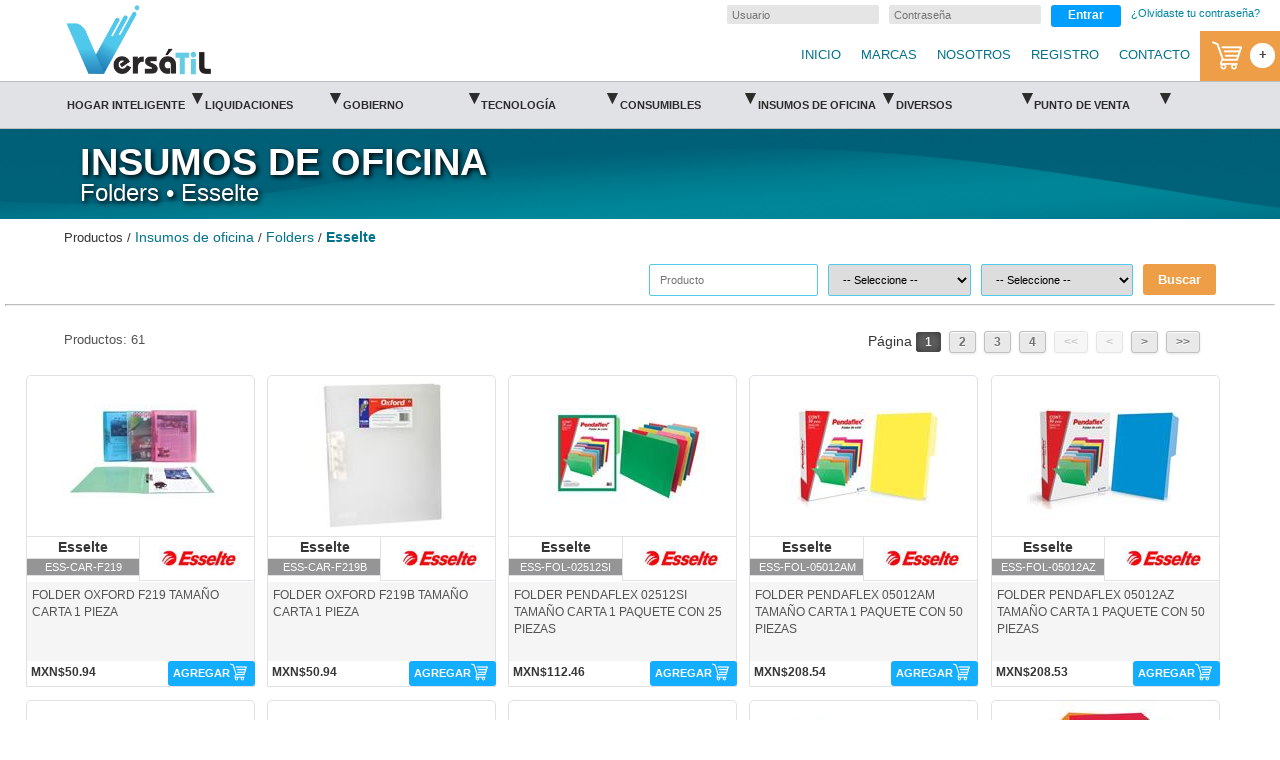

--- FILE ---
content_type: text/html
request_url: https://www.versatil-ti.com/catalogo.asp?iIdSubcategoria2=306
body_size: 15841
content:

<!DOCTYPE html PUBLIC "-//W3C//DTD XHTML 1.0 Transitional//EN" "http://www.w3.org/TR/xhtml1/DTD/xhtml1-transitional.dtd">
<html xmlns="http://www.w3.org/1999/xhtml" lang="es">
<head>

<link rel="image_src" type="image/jpeg" href="images/logo_social.jpg"/>
<meta property="og:image" content="https://www.versatil-ti.com/images/logo_social.jpg"/>

<meta http-equiv="Content-Type" content="text/html;charset=utf-8"/>
<meta name="viewport" content="width=device-width,initial-scale=1.0,maximum-scale=1.0"/>
<meta name="keywords" content="esselte,folders,insumos de oficina(1)"/>
<meta name="description" content="Esselte/Folders/Insumos de oficina(1):"/>
<title>Esselte/Folders/Insumos de oficina(1)|Versátil TI</title>
<link rel="shortcut icon" href="favicon.ico"/>
<link rel="stylesheet" type="text/css" href="css/estilos.css"/>
<link rel="stylesheet" href="css/jquery.fancybox.css" media="screen"/>
<script type="text/javascript" src="js/jquery.js"></script>
<script type="text/javascript" src="js/jquery.fancybox.pack.js"></script>
<script type="text/javascript" src="js/general.js"></script>
<script type="text/javascript" src="js/funcion_general.js"></script>
<script type="text/javascript" src="js/catalogo.js"></script>
<!-- Google tag (gtag.js) -->
<script async src="https://www.googletagmanager.com/gtag/js?id=UA-153614323-1"></script>
<script>
  window.dataLayer = window.dataLayer || [];
  function gtag(){dataLayer.push(arguments);}
  gtag('js', new Date());

  gtag('config', 'UA-153614323-1');
</script><!-- Facebook Pixel Code -->
<script>
!function(f,b,e,v,n,t,s)
{if(f.fbq)return;n=f.fbq=function(){n.callMethod?n.callMethod.apply(n,arguments):n.queue.push(arguments)};
if(!f._fbq)f._fbq=n;n.push=n;n.loaded=!0;n.version='2.0';
n.queue=[];t=b.createElement(e);t.async=!0;
t.src=v;s=b.getElementsByTagName(e)[0];
s.parentNode.insertBefore(t,s)}(window,document,'script',
'https://connect.facebook.net/en_US/fbevents.js');
fbq('init','1399818103533619'); 
fbq('track','PageView');
</script>
<noscript>
<img height="1" width="1" src="https://www.facebook.com/tr?id=1399818103533619&ev=PageView&noscript=1"/>
</noscript>
<!-- End Facebook Pixel Code -->

</head>
<body>
<div id="contenedor">

	<div id="header">
        <h1 class="h_text">Esselte/Folders/Insumos de oficina(1)|Versátil TI</h1>
        <h1 class="h_text"></h1>


<script type="text/javascript" src="js/funcion_general.js"></script>
<script type="text/javascript" src="js/login.js"></script>   
    <div class="login">
        <div id="login_btn_movil"> <p>Iniciar sesión<span>▼</span></p></div>
            <div id="contenido_login">
                    <form name="login" id="login" action="." style="padding:0; margin:0;">
                        <input placeholder="Usuario" class="login_campos" name="usuario" id="usuario" type="text" value="" maxlength="50" />
                        <input placeholder="Contraseña" class="login_campos" name="clave" id="clave" type="password" maxlength="16" />
                    </form>
                    <div id="login_btn" class="boton_azul login_btn_entrar">Entrar</div>
                    <a href="forgot_pass.asp">¿Olvidaste tu contraseña?</a>
            </div>
    </div><!-- FIN DE LOGIN -->  
        <div id="menu_principal">
        	<div id="logo">
            	<a href="default.asp"><img src="images/menu_logo.png" alt="Versátil TI"/></a>
            </div>
            
            <div id="nav_btn"><p>Menú</p></div>
            <div id="menu_lista">
            	<ul>
                	<li><a href="default.asp">INICIO</a></li>
					<li><a href="marcas.asp">MARCAS</a></li>
                	<li><a href="nosotros.asp">NOSOTROS</a></li>
                	<li><a href="registro.asp">REGISTRO</a></li>
                	<li><a href="contacto.asp">CONTACTO</a></li>
                </ul>
            </div>

            <div id="carrito"><a href="carrito.asp"><img class="rotate" src="images/icn_carrito.png" /><div id="carrito_cantidad">+</div></a></div>


        </div><!-- FIN DE MENU PRINCIPAL -->

    </div><!-- FIN DE HEADER -->
    
<div id="contenido_menu_categorias">
	<div id="menu_btn"> <p>Categorías</p><img id="menu_btn_img" src="images/menu_btn.png" alt="Categorías Versátil TI"/></div>
		<div id="menu_categorias">
			<ul>

				<li class="categoria">
					<a class="no_borderleft cat_principal" href="javascript:void(0)">Hogar Inteligente<span>▾</span></a>
					<ul class="subcategoria1">
						<li><a href="catalogo.asp?iIdCategoria=9">Ver todo</a></li>                     		

                        <li class="sub_cat">
							<a href="catalogo.asp?iIdSubcategoria1=227">Aspiradoras</a>
                            <ul class="sub_cat_ul">
                                <li><a href="catalogo.asp?iIdSubcategoria1=227">Ver todo</a></li>								
																
                                <li><a href="catalogo.asp?iIdSubcategoria2=776">iRobot</a></li>
																
                                <li><a href="catalogo.asp?iIdSubcategoria2=777">LIDAR</a></li>
																
                                <li><a href="catalogo.asp?iIdSubcategoria2=778">XIAOMI</a></li>
														
                            </ul>
                       </li>

                        <li class="sub_cat">
							<a href="catalogo.asp?iIdSubcategoria1=80">Energía Solar</a>
                            <ul class="sub_cat_ul">
                                <li><a href="catalogo.asp?iIdSubcategoria1=80">Ver todo</a></li>								
																
                                <li><a href="catalogo.asp?iIdSubcategoria2=98">Calentador Solar</a></li>
																
                                <li><a href="catalogo.asp?iIdSubcategoria2=93">Inversor</a></li>
																
                                <li><a href="catalogo.asp?iIdSubcategoria2=97">Sistema Fotovoltáico</a></li>
														
                            </ul>
                       </li>

                        <li class="sub_cat">
							<a href="catalogo.asp?iIdSubcategoria1=229">Ergonomía</a>
                            <ul class="sub_cat_ul">
                                <li><a href="catalogo.asp?iIdSubcategoria1=229">Ver todo</a></li>								
																
                                <li><a href="catalogo.asp?iIdSubcategoria2=790">Fellowes</a></li>
																
                                <li><a href="catalogo.asp?iIdSubcategoria2=789">Kensington</a></li>
														
                            </ul>
                       </li>

                        <li class="sub_cat">
							<a href="catalogo.asp?iIdSubcategoria1=218">Iluminación</a>
                            <ul class="sub_cat_ul">
                                <li><a href="catalogo.asp?iIdSubcategoria1=218">Ver todo</a></li>								
																
                                <li><a href="catalogo.asp?iIdSubcategoria2=781">Focos</a></li>
																
                                <li><a href="catalogo.asp?iIdSubcategoria2=783">Interruptores</a></li>
																
                                <li><a href="catalogo.asp?iIdSubcategoria2=782">Luces LED</a></li>
														
                            </ul>
                       </li>

                        <li class="sub_cat">
							<a href="catalogo.asp?iIdSubcategoria1=217">Video Vigilancia</a>
                            <ul class="sub_cat_ul">
                                <li><a href="catalogo.asp?iIdSubcategoria1=217">Ver todo</a></li>								
																
                                <li><a href="catalogo.asp?iIdSubcategoria2=810">Dahua</a></li>
																
                                <li><a href="catalogo.asp?iIdSubcategoria2=812">Provision</a></li>
																
                                <li><a href="catalogo.asp?iIdSubcategoria2=811">Steren</a></li>
														
                            </ul>
                       </li>
				 																
					</ul>	
                </li>

				<li class="categoria">
					<a class="no_borderleft cat_principal" href="javascript:void(0)">Liquidaciones<span>▾</span></a>
					<ul class="subcategoria1">
						<li><a href="catalogo.asp?iIdCategoria=11">Ver todo</a></li>                     		

                        <li class="sub_cat">
							<a href="catalogo.asp?iIdSubcategoria1=240">Album Panini</a>
                            <ul class="sub_cat_ul">
                                <li><a href="catalogo.asp?iIdSubcategoria1=240">Ver todo</a></li>								
																
                                <li><a href="catalogo.asp?iIdSubcategoria2=816">Qatar 2022</a></li>
														
                            </ul>
                       </li>

                        <li class="sub_cat">
							<a href="catalogo.asp?iIdSubcategoria1=239">Alimentos</a>
                            <ul class="sub_cat_ul">
                                <li><a href="catalogo.asp?iIdSubcategoria1=239">Ver todo</a></li>								
																
                                <li><a href="catalogo.asp?iIdSubcategoria2=809">Productos de Maiz</a></li>
														
                            </ul>
                       </li>

                        <li class="sub_cat">
							<a href="catalogo.asp?iIdSubcategoria1=8">juguetes</a>
                            <ul class="sub_cat_ul">
                                <li><a href="catalogo.asp?iIdSubcategoria1=8">Ver todo</a></li>								
																
                                <li><a href="catalogo.asp?iIdSubcategoria2=806">Bicicleta de Montaña</a></li>
														
                            </ul>
                       </li>

                        <li class="sub_cat">
							<a href="catalogo.asp?iIdSubcategoria1=237">Papelería</a>
                            <ul class="sub_cat_ul">
                                <li><a href="catalogo.asp?iIdSubcategoria1=237">Ver todo</a></li>								
																
                                <li><a href="catalogo.asp?iIdSubcategoria2=807">Cuadernos</a></li>
														
                            </ul>
                       </li>

                        <li class="sub_cat">
							<a href="catalogo.asp?iIdSubcategoria1=238">Tecnología</a>
                            <ul class="sub_cat_ul">
                                <li><a href="catalogo.asp?iIdSubcategoria1=238">Ver todo</a></li>								
																
                                <li><a href="catalogo.asp?iIdSubcategoria2=818">Accesorios</a></li>
																
                                <li><a href="catalogo.asp?iIdSubcategoria2=808">Multifuncionales</a></li>
																
                                <li><a href="catalogo.asp?iIdSubcategoria2=817">Tóner Compatible</a></li>
														
                            </ul>
                       </li>
				 																
					</ul>	
                </li>

				<li class="categoria">
					<a class="no_borderleft cat_principal" href="javascript:void(0)">Gobierno<span>▾</span></a>
					<ul class="subcategoria1">
						<li><a href="catalogo.asp?iIdCategoria=12">Ver todo</a></li>                     		

                        <li class="sub_cat">
							<a href="catalogo.asp?iIdSubcategoria1=243">Artículos de Cafetería</a>
                            <ul class="sub_cat_ul">
                                <li><a href="catalogo.asp?iIdSubcategoria1=243">Ver todo</a></li>								
																
                                <li><a href="catalogo.asp?iIdSubcategoria2=826">Azúcar 1000 Sobres</a></li>
																
                                <li><a href="catalogo.asp?iIdSubcategoria2=827">Galleta MacMa 330gms</a></li>
																
                                <li><a href="catalogo.asp?iIdSubcategoria2=828">Galleta Marian 1Kg</a></li>
																
                                <li><a href="catalogo.asp?iIdSubcategoria2=830">Refresco CocaCola 355ml</a></li>
																
                                <li><a href="catalogo.asp?iIdSubcategoria2=831">Refresco CocaCola Light 355ml</a></li>
																
                                <li><a href="catalogo.asp?iIdSubcategoria2=832">Refresco Manzana 355ml</a></li>
																
                                <li><a href="catalogo.asp?iIdSubcategoria2=829">Refresco Toronja 355ml</a></li>
																
                                <li><a href="catalogo.asp?iIdSubcategoria2=833">Splenda 600 Sobres</a></li>
																
                                <li><a href="catalogo.asp?iIdSubcategoria2=834">Sustituto de Crema 200 Sobres</a></li>
																
                                <li><a href="catalogo.asp?iIdSubcategoria2=836">Té de Hierbabuena 25 sobres</a></li>
																
                                <li><a href="catalogo.asp?iIdSubcategoria2=835">Té de Manzanilla 25 Sobres</a></li>
														
                            </ul>
                       </li>

                        <li class="sub_cat">
							<a href="catalogo.asp?iIdSubcategoria1=242">Bienes Informáticos</a>
                            <ul class="sub_cat_ul">
                                <li><a href="catalogo.asp?iIdSubcategoria1=242">Ver todo</a></li>								
																
                                <li><a href="catalogo.asp?iIdSubcategoria2=825">Memoria USB 32GB</a></li>
																
                                <li><a href="catalogo.asp?iIdSubcategoria2=824">Memorias USB 64GB</a></li>
														
                            </ul>
                       </li>

                        <li class="sub_cat">
							<a href="catalogo.asp?iIdSubcategoria1=241">Papelería y Utiles de Oficina</a>
                            <ul class="sub_cat_ul">
                                <li><a href="catalogo.asp?iIdSubcategoria1=241">Ver todo</a></li>								
																
                                <li><a href="catalogo.asp?iIdSubcategoria2=838">Agujas y Cordones</a></li>
																
                                <li><a href="catalogo.asp?iIdSubcategoria2=841">Cajas de Archivo</a></li>
																
                                <li><a href="catalogo.asp?iIdSubcategoria2=843">Cintas Adhesivas</a></li>
																
                                <li><a href="catalogo.asp?iIdSubcategoria2=846">Cuadernos y Libretas</a></li>
																
                                <li><a href="catalogo.asp?iIdSubcategoria2=847">Dedales y Ligas</a></li>
																
                                <li><a href="catalogo.asp?iIdSubcategoria2=848">Desengrapadoras</a></li>
																
                                <li><a href="catalogo.asp?iIdSubcategoria2=842">Folders y Carpetas</a></li>
																
                                <li><a href="catalogo.asp?iIdSubcategoria2=849">Foliadores y Rotuladores</a></li>
																
                                <li><a href="catalogo.asp?iIdSubcategoria2=844">Gomas y Correctores</a></li>
																
                                <li><a href="catalogo.asp?iIdSubcategoria2=851">Marcadores</a></li>
																
                                <li><a href="catalogo.asp?iIdSubcategoria2=839">Notas y Etiquetas Adhesivas</a></li>
																
                                <li><a href="catalogo.asp?iIdSubcategoria2=852">Papel Bond y Opalina</a></li>
																
                                <li><a href="catalogo.asp?iIdSubcategoria2=850">Pegamentos</a></li>
																
                                <li><a href="catalogo.asp?iIdSubcategoria2=837">Pilas y Cargadores</a></li>
																
                                <li><a href="catalogo.asp?iIdSubcategoria2=840">Plumas, Lápices y Bolígrafos</a></li>
																
                                <li><a href="catalogo.asp?iIdSubcategoria2=853">Servilletas, Vasos y Removedores</a></li>
																
                                <li><a href="catalogo.asp?iIdSubcategoria2=854">Sobres</a></li>
																
                                <li><a href="catalogo.asp?iIdSubcategoria2=855">Tablas</a></li>
																
                                <li><a href="catalogo.asp?iIdSubcategoria2=845">Tijeras, Cutters y Navajas</a></li>
																
                                <li><a href="catalogo.asp?iIdSubcategoria2=856">Tintas</a></li>
														
                            </ul>
                       </li>
				 																
					</ul>	
                </li>

				<li class="categoria">
					<a class="no_borderleft cat_principal" href="javascript:void(0)">Tecnología<span>▾</span></a>
					<ul class="subcategoria1">
						<li><a href="catalogo.asp?iIdCategoria=1">Ver todo</a></li>                     		

                        <li class="sub_cat">
							<a href="catalogo.asp?iIdSubcategoria1=36">Accesorios</a>
                            <ul class="sub_cat_ul">
                                <li><a href="catalogo.asp?iIdSubcategoria1=36">Ver todo</a></li>								
																
                                <li><a href="catalogo.asp?iIdSubcategoria2=602">3M</a></li>
																
                                <li><a href="catalogo.asp?iIdSubcategoria2=535">Acteck</a></li>
																
                                <li><a href="catalogo.asp?iIdSubcategoria2=242">ADATA</a></li>
																
                                <li><a href="catalogo.asp?iIdSubcategoria2=609">AMD</a></li>
																
                                <li><a href="catalogo.asp?iIdSubcategoria2=536">Brobotix</a></li>
																
                                <li><a href="catalogo.asp?iIdSubcategoria2=488">Cherry</a></li>
																
                                <li><a href="catalogo.asp?iIdSubcategoria2=537">Complet</a></li>
																
                                <li><a href="catalogo.asp?iIdSubcategoria2=538">Dell</a></li>
																
                                <li><a href="catalogo.asp?iIdSubcategoria2=539">Easy Line</a></li>
																
                                <li><a href="catalogo.asp?iIdSubcategoria2=603">Epson</a></li>
																
                                <li><a href="catalogo.asp?iIdSubcategoria2=605">Fellowes</a></li>
																
                                <li><a href="catalogo.asp?iIdSubcategoria2=542">HP</a></li>
																
                                <li><a href="catalogo.asp?iIdSubcategoria2=489">Intellinet</a></li>
																
                                <li><a href="catalogo.asp?iIdSubcategoria2=610">Jerez</a></li>
																
                                <li><a href="catalogo.asp?iIdSubcategoria2=661">Kensington</a></li>
																
                                <li><a href="catalogo.asp?iIdSubcategoria2=607">Kingstone</a></li>
																
                                <li><a href="catalogo.asp?iIdSubcategoria2=543">Logitech</a></li>
																
                                <li><a href="catalogo.asp?iIdSubcategoria2=53">Manhattan</a></li>
																
                                <li><a href="catalogo.asp?iIdSubcategoria2=541">Microsoft</a></li>
																
                                <li><a href="catalogo.asp?iIdSubcategoria2=540">Perfect Choice</a></li>
																
                                <li><a href="catalogo.asp?iIdSubcategoria2=490">PrehKeytec</a></li>
																
                                <li><a href="catalogo.asp?iIdSubcategoria2=608">SanDisk</a></li>
																
                                <li><a href="catalogo.asp?iIdSubcategoria2=604">Seagate</a></li>
																
                                <li><a href="catalogo.asp?iIdSubcategoria2=611">Silimex</a></li>
																
                                <li><a href="catalogo.asp?iIdSubcategoria2=613">Sony</a></li>
																
                                <li><a href="catalogo.asp?iIdSubcategoria2=544">Steren</a></li>
																
                                <li><a href="catalogo.asp?iIdSubcategoria2=612">Stratech</a></li>
																
                                <li><a href="catalogo.asp?iIdSubcategoria2=545">Targus</a></li>
																
                                <li><a href="catalogo.asp?iIdSubcategoria2=546">TechZone</a></li>
																
                                <li><a href="catalogo.asp?iIdSubcategoria2=606">Toshiba</a></li>
																
                                <li><a href="catalogo.asp?iIdSubcategoria2=614">TPLink</a></li>
																
                                <li><a href="catalogo.asp?iIdSubcategoria2=547">Verbatim</a></li>
																
                                <li><a href="catalogo.asp?iIdSubcategoria2=548">Vorago</a></li>
														
                            </ul>
                       </li>

                        <li class="sub_cat">
							<a href="catalogo.asp?iIdSubcategoria1=79">Audio</a>
                            <ul class="sub_cat_ul">
                                <li><a href="catalogo.asp?iIdSubcategoria1=79">Ver todo</a></li>								
																
                                <li><a href="catalogo.asp?iIdSubcategoria2=549">Acteck</a></li>
																
                                <li><a href="catalogo.asp?iIdSubcategoria2=550">Brobotix</a></li>
																
                                <li><a href="catalogo.asp?iIdSubcategoria2=558">Genius</a></li>
																
                                <li><a href="catalogo.asp?iIdSubcategoria2=553">HP</a></li>
																
                                <li><a href="catalogo.asp?iIdSubcategoria2=556">Logitech</a></li>
																
                                <li><a href="catalogo.asp?iIdSubcategoria2=552">Manhattan</a></li>
																
                                <li><a href="catalogo.asp?iIdSubcategoria2=554">Perfect Choice</a></li>
																
                                <li><a href="catalogo.asp?iIdSubcategoria2=551">Plantronics</a></li>
																
                                <li><a href="catalogo.asp?iIdSubcategoria2=555">Steren</a></li>
																
                                <li><a href="catalogo.asp?iIdSubcategoria2=557">TechZone</a></li>
																
                                <li><a href="catalogo.asp?iIdSubcategoria2=217">Vorago</a></li>
														
                            </ul>
                       </li>

                        <li class="sub_cat">
							<a href="catalogo.asp?iIdSubcategoria1=20">Cámaras</a>
                            <ul class="sub_cat_ul">
                                <li><a href="catalogo.asp?iIdSubcategoria1=20">Ver todo</a></li>								
																
                                <li><a href="catalogo.asp?iIdSubcategoria2=559">Canon</a></li>
																
                                <li><a href="catalogo.asp?iIdSubcategoria2=252">Steren</a></li>
														
                            </ul>
                       </li>

                        <li class="sub_cat">
							<a href="catalogo.asp?iIdSubcategoria1=74">Cómputo</a>
                            <ul class="sub_cat_ul">
                                <li><a href="catalogo.asp?iIdSubcategoria1=74">Ver todo</a></li>								
																
                                <li><a href="catalogo.asp?iIdSubcategoria2=213">Acer</a></li>
																
                                <li><a href="catalogo.asp?iIdSubcategoria2=563">Airos</a></li>
																
                                <li><a href="catalogo.asp?iIdSubcategoria2=214">Asus</a></li>
																
                                <li><a href="catalogo.asp?iIdSubcategoria2=215">Dell</a></li>
																
                                <li><a href="catalogo.asp?iIdSubcategoria2=216">HP</a></li>
																
                                <li><a href="catalogo.asp?iIdSubcategoria2=562">Huawei</a></li>
																
                                <li><a href="catalogo.asp?iIdSubcategoria2=218">Lenovo</a></li>
																
                                <li><a href="catalogo.asp?iIdSubcategoria2=857">Toshiba</a></li>
														
                            </ul>
                       </li>

                        <li class="sub_cat">
							<a href="catalogo.asp?iIdSubcategoria1=89">Discos Duros</a>
                            <ul class="sub_cat_ul">
                                <li><a href="catalogo.asp?iIdSubcategoria1=89">Ver todo</a></li>								
														
                            </ul>
                       </li>

                        <li class="sub_cat">
							<a href="catalogo.asp?iIdSubcategoria1=27">Escáners</a>
                            <ul class="sub_cat_ul">
                                <li><a href="catalogo.asp?iIdSubcategoria1=27">Ver todo</a></li>								
																
                                <li><a href="catalogo.asp?iIdSubcategoria2=25">Brother</a></li>
																
                                <li><a href="catalogo.asp?iIdSubcategoria2=564">Canon</a></li>
																
                                <li><a href="catalogo.asp?iIdSubcategoria2=566">Epson</a></li>
																
                                <li><a href="catalogo.asp?iIdSubcategoria2=565">HP</a></li>
														
                            </ul>
                       </li>

                        <li class="sub_cat">
							<a href="catalogo.asp?iIdSubcategoria1=2">Impresoras</a>
                            <ul class="sub_cat_ul">
                                <li><a href="catalogo.asp?iIdSubcategoria1=2">Ver todo</a></li>								
																
                                <li><a href="catalogo.asp?iIdSubcategoria2=4">Brother</a></li>
																
                                <li><a href="catalogo.asp?iIdSubcategoria2=237">Canon</a></li>
																
                                <li><a href="catalogo.asp?iIdSubcategoria2=238">Epson</a></li>
																
                                <li><a href="catalogo.asp?iIdSubcategoria2=5">HP</a></li>
																
                                <li><a href="catalogo.asp?iIdSubcategoria2=775">Lexmark</a></li>
														
                            </ul>
                       </li>

                        <li class="sub_cat">
							<a href="catalogo.asp?iIdSubcategoria1=1">Multifuncionales</a>
                            <ul class="sub_cat_ul">
                                <li><a href="catalogo.asp?iIdSubcategoria1=1">Ver todo</a></li>								
																
                                <li><a href="catalogo.asp?iIdSubcategoria2=1">Brother</a></li>
																
                                <li><a href="catalogo.asp?iIdSubcategoria2=240">Canon</a></li>
																
                                <li><a href="catalogo.asp?iIdSubcategoria2=239">Epson</a></li>
																
                                <li><a href="catalogo.asp?iIdSubcategoria2=2">HP</a></li>
																
                                <li><a href="catalogo.asp?iIdSubcategoria2=578">Kyocera</a></li>
																
                                <li><a href="catalogo.asp?iIdSubcategoria2=579">Panasonic</a></li>
														
                            </ul>
                       </li>

                        <li class="sub_cat">
							<a href="catalogo.asp?iIdSubcategoria1=76">Pantallas y Monitores</a>
                            <ul class="sub_cat_ul">
                                <li><a href="catalogo.asp?iIdSubcategoria1=76">Ver todo</a></li>								
																
                                <li><a href="catalogo.asp?iIdSubcategoria2=581">BenQ</a></li>
																
                                <li><a href="catalogo.asp?iIdSubcategoria2=584">Hisense</a></li>
																
                                <li><a href="catalogo.asp?iIdSubcategoria2=580">HP</a></li>
																
                                <li><a href="catalogo.asp?iIdSubcategoria2=583">LG</a></li>
																
                                <li><a href="catalogo.asp?iIdSubcategoria2=230">Samsung</a></li>
																
                                <li><a href="catalogo.asp?iIdSubcategoria2=582">Sony</a></li>
														
                            </ul>
                       </li>

                        <li class="sub_cat">
							<a href="catalogo.asp?iIdSubcategoria1=28">Partes</a>
                            <ul class="sub_cat_ul">
                                <li><a href="catalogo.asp?iIdSubcategoria1=28">Ver todo</a></li>								
																
                                <li><a href="catalogo.asp?iIdSubcategoria2=220">Badgy</a></li>
																
                                <li><a href="catalogo.asp?iIdSubcategoria2=221">Brother</a></li>
																
                                <li><a href="catalogo.asp?iIdSubcategoria2=222">Canon</a></li>
																
                                <li><a href="catalogo.asp?iIdSubcategoria2=223">Epson</a></li>
																
                                <li><a href="catalogo.asp?iIdSubcategoria2=251">HP</a></li>
																
                                <li><a href="catalogo.asp?iIdSubcategoria2=224">Lexmark</a></li>
																
                                <li><a href="catalogo.asp?iIdSubcategoria2=662">OkiData</a></li>
																
                                <li><a href="catalogo.asp?iIdSubcategoria2=226">Samsung</a></li>
																
                                <li><a href="catalogo.asp?iIdSubcategoria2=225">Xerox</a></li>
														
                            </ul>
                       </li>

                        <li class="sub_cat">
							<a href="catalogo.asp?iIdSubcategoria1=100">Pilas y Baterías</a>
                            <ul class="sub_cat_ul">
                                <li><a href="catalogo.asp?iIdSubcategoria1=100">Ver todo</a></li>								
																
                                <li><a href="catalogo.asp?iIdSubcategoria2=587">DataShield</a></li>
																
                                <li><a href="catalogo.asp?iIdSubcategoria2=585">Duracell</a></li>
																
                                <li><a href="catalogo.asp?iIdSubcategoria2=586">Energizer</a></li>
																
                                <li><a href="catalogo.asp?iIdSubcategoria2=589">Eveready</a></li>
																
                                <li><a href="catalogo.asp?iIdSubcategoria2=590">Perfect Choice</a></li>
																
                                <li><a href="catalogo.asp?iIdSubcategoria2=588">Steren</a></li>
														
                            </ul>
                       </li>

                        <li class="sub_cat">
							<a href="catalogo.asp?iIdSubcategoria1=75">Proyectores</a>
                            <ul class="sub_cat_ul">
                                <li><a href="catalogo.asp?iIdSubcategoria1=75">Ver todo</a></li>								
																
                                <li><a href="catalogo.asp?iIdSubcategoria2=591">BenQ</a></li>
																
                                <li><a href="catalogo.asp?iIdSubcategoria2=219">Epson</a></li>
														
                            </ul>
                       </li>

                        <li class="sub_cat">
							<a href="catalogo.asp?iIdSubcategoria1=41">Reguladores y No Breaks</a>
                            <ul class="sub_cat_ul">
                                <li><a href="catalogo.asp?iIdSubcategoria1=41">Ver todo</a></li>								
																
                                <li><a href="catalogo.asp?iIdSubcategoria2=593">APC</a></li>
																
                                <li><a href="catalogo.asp?iIdSubcategoria2=592">Complet</a></li>
																
                                <li><a href="catalogo.asp?iIdSubcategoria2=58">DataShield</a></li>
																
                                <li><a href="catalogo.asp?iIdSubcategoria2=594">Koblenz</a></li>
																
                                <li><a href="catalogo.asp?iIdSubcategoria2=595">Sola Basic</a></li>
														
                            </ul>
                       </li>

                        <li class="sub_cat">
							<a href="catalogo.asp?iIdSubcategoria1=77">Software</a>
                            <ul class="sub_cat_ul">
                                <li><a href="catalogo.asp?iIdSubcategoria1=77">Ver todo</a></li>								
																
                                <li><a href="catalogo.asp?iIdSubcategoria2=229">BitDefender</a></li>
																
                                <li><a href="catalogo.asp?iIdSubcategoria2=596">Eset</a></li>
																
                                <li><a href="catalogo.asp?iIdSubcategoria2=227">Kaspersky</a></li>
																
                                <li><a href="catalogo.asp?iIdSubcategoria2=228">Microsoft</a></li>
														
                            </ul>
                       </li>

                        <li class="sub_cat">
							<a href="catalogo.asp?iIdSubcategoria1=98">Telefonía</a>
                            <ul class="sub_cat_ul">
                                <li><a href="catalogo.asp?iIdSubcategoria1=98">Ver todo</a></li>								
																
                                <li><a href="catalogo.asp?iIdSubcategoria2=599">Motorola</a></li>
																
                                <li><a href="catalogo.asp?iIdSubcategoria2=597">Panasonic</a></li>
																
                                <li><a href="catalogo.asp?iIdSubcategoria2=600">Perfect Choice</a></li>
																
                                <li><a href="catalogo.asp?iIdSubcategoria2=598">Steren</a></li>
																
                                <li><a href="catalogo.asp?iIdSubcategoria2=601">VTCH</a></li>
														
                            </ul>
                       </li>
				 																
					</ul>	
                </li>

				<li class="categoria">
					<a class="no_borderleft cat_principal" href="javascript:void(0)">Consumibles<span>▾</span></a>
					<ul class="subcategoria1">
						<li><a href="catalogo.asp?iIdCategoria=2">Ver todo</a></li>                     		

                        <li class="sub_cat">
							<a href="catalogo.asp?iIdSubcategoria1=6">Tinta</a>
                            <ul class="sub_cat_ul">
                                <li><a href="catalogo.asp?iIdSubcategoria1=6">Ver todo</a></li>								
																
                                <li><a href="catalogo.asp?iIdSubcategoria2=231">Brother</a></li>
																
                                <li><a href="catalogo.asp?iIdSubcategoria2=232">Canon</a></li>
																
                                <li><a href="catalogo.asp?iIdSubcategoria2=233">Epson</a></li>
																
                                <li><a href="catalogo.asp?iIdSubcategoria2=17">HP</a></li>
																
                                <li><a href="catalogo.asp?iIdSubcategoria2=234">Lexmark</a></li>
																
                                <li><a href="catalogo.asp?iIdSubcategoria2=235">Xerox</a></li>
														
                            </ul>
                       </li>

                        <li class="sub_cat">
							<a href="catalogo.asp?iIdSubcategoria1=5">Toner</a>
                            <ul class="sub_cat_ul">
                                <li><a href="catalogo.asp?iIdSubcategoria1=5">Ver todo</a></li>								
																
                                <li><a href="catalogo.asp?iIdSubcategoria2=243">Brother</a></li>
																
                                <li><a href="catalogo.asp?iIdSubcategoria2=245">Canon</a></li>
																
                                <li><a href="catalogo.asp?iIdSubcategoria2=27">Compatible</a></li>
																
                                <li><a href="catalogo.asp?iIdSubcategoria2=244">Epson</a></li>
																
                                <li><a href="catalogo.asp?iIdSubcategoria2=13">HP</a></li>
																
                                <li><a href="catalogo.asp?iIdSubcategoria2=250">Konica</a></li>
																
                                <li><a href="catalogo.asp?iIdSubcategoria2=249">Kyocera</a></li>
																
                                <li><a href="catalogo.asp?iIdSubcategoria2=15">Lexmark</a></li>
																
                                <li><a href="catalogo.asp?iIdSubcategoria2=487">Panasonic</a></li>
																
                                <li><a href="catalogo.asp?iIdSubcategoria2=248">Samsung</a></li>
																
                                <li><a href="catalogo.asp?iIdSubcategoria2=247">Sharp</a></li>
																
                                <li><a href="catalogo.asp?iIdSubcategoria2=246">Xerox</a></li>
														
                            </ul>
                       </li>
				 																
					</ul>	
                </li>

				<li class="categoria">
					<a class="no_borderleft cat_principal" href="javascript:void(0)">Insumos de oficina<span>▾</span></a>
					<ul class="subcategoria1">
						<li><a href="catalogo.asp?iIdCategoria=4">Ver todo</a></li>                     		

                        <li class="sub_cat">
							<a href="catalogo.asp?iIdSubcategoria1=30">Adhesivos</a>
                            <ul class="sub_cat_ul">
                                <li><a href="catalogo.asp?iIdSubcategoria1=30">Ver todo</a></li>								
																
                                <li><a href="catalogo.asp?iIdSubcategoria2=255">3M</a></li>
																
                                <li><a href="catalogo.asp?iIdSubcategoria2=477">Azor</a></li>
																
                                <li><a href="catalogo.asp?iIdSubcategoria2=256">Berol</a></li>
																
                                <li><a href="catalogo.asp?iIdSubcategoria2=257">Bic</a></li>
																
                                <li><a href="catalogo.asp?iIdSubcategoria2=258">Devek</a></li>
																
                                <li><a href="catalogo.asp?iIdSubcategoria2=271">Focus</a></li>
																
                                <li><a href="catalogo.asp?iIdSubcategoria2=260">Henkel</a></li>
																
                                <li><a href="catalogo.asp?iIdSubcategoria2=261">Janel</a></li>
																
                                <li><a href="catalogo.asp?iIdSubcategoria2=262">Kola Loka</a></li>
																
                                <li><a href="catalogo.asp?iIdSubcategoria2=263">Kores</a></li>
																
                                <li><a href="catalogo.asp?iIdSubcategoria2=264">Mae</a></li>
																
                                <li><a href="catalogo.asp?iIdSubcategoria2=265">Navitek</a></li>
																
                                <li><a href="catalogo.asp?iIdSubcategoria2=266">Pelikan</a></li>
																
                                <li><a href="catalogo.asp?iIdSubcategoria2=478">Pilot</a></li>
																
                                <li><a href="catalogo.asp?iIdSubcategoria2=267">Santul</a></li>
														
                            </ul>
                       </li>

                        <li class="sub_cat">
							<a href="catalogo.asp?iIdSubcategoria1=10">Boligrafos</a>
                            <ul class="sub_cat_ul">
                                <li><a href="catalogo.asp?iIdSubcategoria1=10">Ver todo</a></li>								
																
                                <li><a href="catalogo.asp?iIdSubcategoria2=287">Azor</a></li>
																
                                <li><a href="catalogo.asp?iIdSubcategoria2=288">Baco</a></li>
																
                                <li><a href="catalogo.asp?iIdSubcategoria2=289">Berol</a></li>
																
                                <li><a href="catalogo.asp?iIdSubcategoria2=290">Bic</a></li>
																
                                <li><a href="catalogo.asp?iIdSubcategoria2=291">Maped</a></li>
																
                                <li><a href="catalogo.asp?iIdSubcategoria2=292">Pelikan</a></li>
																
                                <li><a href="catalogo.asp?iIdSubcategoria2=293">Pentel</a></li>
																
                                <li><a href="catalogo.asp?iIdSubcategoria2=294">Pilot</a></li>
																
                                <li><a href="catalogo.asp?iIdSubcategoria2=295">Zebra</a></li>
														
                            </ul>
                       </li>

                        <li class="sub_cat">
							<a href="catalogo.asp?iIdSubcategoria1=34">Cajas y Organizadores</a>
                            <ul class="sub_cat_ul">
                                <li><a href="catalogo.asp?iIdSubcategoria1=34">Ver todo</a></li>								
																
                                <li><a href="catalogo.asp?iIdSubcategoria2=457">3M</a></li>
																
                                <li><a href="catalogo.asp?iIdSubcategoria2=297">Acco</a></li>
																
                                <li><a href="catalogo.asp?iIdSubcategoria2=298">Azor</a></li>
																
                                <li><a href="catalogo.asp?iIdSubcategoria2=300">Esselte</a></li>
																
                                <li><a href="catalogo.asp?iIdSubcategoria2=299">Fortec</a></li>
																
                                <li><a href="catalogo.asp?iIdSubcategoria2=296">Kyma</a></li>
																
                                <li><a href="catalogo.asp?iIdSubcategoria2=458">Mae</a></li>
																
                                <li><a href="catalogo.asp?iIdSubcategoria2=459">Maped</a></li>
														
                            </ul>
                       </li>

                        <li class="sub_cat">
							<a href="catalogo.asp?iIdSubcategoria1=61">Calculadoras</a>
                            <ul class="sub_cat_ul">
                                <li><a href="catalogo.asp?iIdSubcategoria1=61">Ver todo</a></li>								
																
                                <li><a href="catalogo.asp?iIdSubcategoria2=275">Barrilito</a></li>
																
                                <li><a href="catalogo.asp?iIdSubcategoria2=276">Canon</a></li>
																
                                <li><a href="catalogo.asp?iIdSubcategoria2=277">Casio</a></li>
																
                                <li><a href="catalogo.asp?iIdSubcategoria2=278">Catiga</a></li>
																
                                <li><a href="catalogo.asp?iIdSubcategoria2=279">Celica</a></li>
																
                                <li><a href="catalogo.asp?iIdSubcategoria2=436">Pinos Altos</a></li>
																
                                <li><a href="catalogo.asp?iIdSubcategoria2=280">Royal</a></li>
														
                            </ul>
                       </li>

                        <li class="sub_cat">
							<a href="catalogo.asp?iIdSubcategoria1=17">Carpetas y Registradores</a>
                            <ul class="sub_cat_ul">
                                <li><a href="catalogo.asp?iIdSubcategoria1=17">Ver todo</a></li>								
																
                                <li><a href="catalogo.asp?iIdSubcategoria2=301">Acco</a></li>
																
                                <li><a href="catalogo.asp?iIdSubcategoria2=309">Avery</a></li>
																
                                <li><a href="catalogo.asp?iIdSubcategoria2=302">Azor</a></li>
																
                                <li><a href="catalogo.asp?iIdSubcategoria2=303">Esselte</a></li>
																
                                <li><a href="catalogo.asp?iIdSubcategoria2=308">Fortec</a></li>
																
                                <li><a href="catalogo.asp?iIdSubcategoria2=304">Irasa</a></li>
																
                                <li><a href="catalogo.asp?iIdSubcategoria2=305">Kyma</a></li>
														
                            </ul>
                       </li>

                        <li class="sub_cat">
							<a href="catalogo.asp?iIdSubcategoria1=60">Cintas</a>
                            <ul class="sub_cat_ul">
                                <li><a href="catalogo.asp?iIdSubcategoria1=60">Ver todo</a></li>								
																
                                <li><a href="catalogo.asp?iIdSubcategoria2=349">Berol</a></li>
																
                                <li><a href="catalogo.asp?iIdSubcategoria2=315">Brother</a></li>
																
                                <li><a href="catalogo.asp?iIdSubcategoria2=314">Casio</a></li>
																
                                <li><a href="catalogo.asp?iIdSubcategoria2=313">Datapac</a></li>
																
                                <li><a href="catalogo.asp?iIdSubcategoria2=311">Epson</a></li>
																
                                <li><a href="catalogo.asp?iIdSubcategoria2=310">Kores</a></li>
														
                            </ul>
                       </li>

                        <li class="sub_cat">
							<a href="catalogo.asp?iIdSubcategoria1=69">Clips y Sujetadores</a>
                            <ul class="sub_cat_ul">
                                <li><a href="catalogo.asp?iIdSubcategoria1=69">Ver todo</a></li>								
																
                                <li><a href="catalogo.asp?iIdSubcategoria2=86">Acco</a></li>
																
                                <li><a href="catalogo.asp?iIdSubcategoria2=424">Azor</a></li>
																
                                <li><a href="catalogo.asp?iIdSubcategoria2=425">Baco</a></li>
																
                                <li><a href="catalogo.asp?iIdSubcategoria2=426">Barrilito</a></li>
																
                                <li><a href="catalogo.asp?iIdSubcategoria2=427">Mae</a></li>
																
                                <li><a href="catalogo.asp?iIdSubcategoria2=428">Maped</a></li>
																
                                <li><a href="catalogo.asp?iIdSubcategoria2=429">Pelikan</a></li>
														
                            </ul>
                       </li>

                        <li class="sub_cat">
							<a href="catalogo.asp?iIdSubcategoria1=29">Correctores</a>
                            <ul class="sub_cat_ul">
                                <li><a href="catalogo.asp?iIdSubcategoria1=29">Ver todo</a></li>								
																
                                <li><a href="catalogo.asp?iIdSubcategoria2=283">Berol</a></li>
																
                                <li><a href="catalogo.asp?iIdSubcategoria2=282">Bic</a></li>
																
                                <li><a href="catalogo.asp?iIdSubcategoria2=285">Kores</a></li>
																
                                <li><a href="catalogo.asp?iIdSubcategoria2=284">Pelikan</a></li>
																
                                <li><a href="catalogo.asp?iIdSubcategoria2=286">Pentel</a></li>
																
                                <li><a href="catalogo.asp?iIdSubcategoria2=281">Zebra</a></li>
														
                            </ul>
                       </li>

                        <li class="sub_cat">
							<a href="catalogo.asp?iIdSubcategoria1=71">Crayones</a>
                            <ul class="sub_cat_ul">
                                <li><a href="catalogo.asp?iIdSubcategoria1=71">Ver todo</a></li>								
																
                                <li><a href="catalogo.asp?iIdSubcategoria2=335">Berol</a></li>
																
                                <li><a href="catalogo.asp?iIdSubcategoria2=336">Crayola</a></li>
																
                                <li><a href="catalogo.asp?iIdSubcategoria2=337">Kores</a></li>
																
                                <li><a href="catalogo.asp?iIdSubcategoria2=338">Pelikan</a></li>
														
                            </ul>
                       </li>

                        <li class="sub_cat">
							<a href="catalogo.asp?iIdSubcategoria1=13">Cuadernos</a>
                            <ul class="sub_cat_ul">
                                <li><a href="catalogo.asp?iIdSubcategoria1=13">Ver todo</a></li>								
																
                                <li><a href="catalogo.asp?iIdSubcategoria2=815">Acco</a></li>
																
                                <li><a href="catalogo.asp?iIdSubcategoria2=343">Avery</a></li>
																
                                <li><a href="catalogo.asp?iIdSubcategoria2=344">Esselte</a></li>
																
                                <li><a href="catalogo.asp?iIdSubcategoria2=92">Estrella</a></li>
																
                                <li><a href="catalogo.asp?iIdSubcategoria2=342">Fortec</a></li>
																
                                <li><a href="catalogo.asp?iIdSubcategoria2=341">Kyma</a></li>
																
                                <li><a href="catalogo.asp?iIdSubcategoria2=340">Rayter</a></li>
																
                                <li><a href="catalogo.asp?iIdSubcategoria2=339">Scribe</a></li>
														
                            </ul>
                       </li>

                        <li class="sub_cat">
							<a href="catalogo.asp?iIdSubcategoria1=93">Destructoras y Guillotinas</a>
                            <ul class="sub_cat_ul">
                                <li><a href="catalogo.asp?iIdSubcategoria1=93">Ver todo</a></li>								
																
                                <li><a href="catalogo.asp?iIdSubcategoria2=326">Fellowes</a></li>
																
                                <li><a href="catalogo.asp?iIdSubcategoria2=325">GBC</a></li>
																
                                <li><a href="catalogo.asp?iIdSubcategoria2=334">Mae</a></li>
																
                                <li><a href="catalogo.asp?iIdSubcategoria2=359">Perfect Choice</a></li>
														
                            </ul>
                       </li>

                        <li class="sub_cat">
							<a href="catalogo.asp?iIdSubcategoria1=62">Encuadernado y Perforadoras</a>
                            <ul class="sub_cat_ul">
                                <li><a href="catalogo.asp?iIdSubcategoria1=62">Ver todo</a></li>								
																
                                <li><a href="catalogo.asp?iIdSubcategoria2=375">Acco</a></li>
																
                                <li><a href="catalogo.asp?iIdSubcategoria2=376">Azor</a></li>
																
                                <li><a href="catalogo.asp?iIdSubcategoria2=373">Barrilito</a></li>
																
                                <li><a href="catalogo.asp?iIdSubcategoria2=374">Emdo</a></li>
																
                                <li><a href="catalogo.asp?iIdSubcategoria2=369">Fellowes</a></li>
																
                                <li><a href="catalogo.asp?iIdSubcategoria2=79">GBC</a></li>
																
                                <li><a href="catalogo.asp?iIdSubcategoria2=368">GBC</a></li>
																
                                <li><a href="catalogo.asp?iIdSubcategoria2=370">Mae</a></li>
																
                                <li><a href="catalogo.asp?iIdSubcategoria2=371">Maped</a></li>
																
                                <li><a href="catalogo.asp?iIdSubcategoria2=372">Pilot</a></li>
														
                            </ul>
                       </li>

                        <li class="sub_cat">
							<a href="catalogo.asp?iIdSubcategoria1=56">Etiquetas</a>
                            <ul class="sub_cat_ul">
                                <li><a href="catalogo.asp?iIdSubcategoria1=56">Ver todo</a></li>								
																
                                <li><a href="catalogo.asp?iIdSubcategoria2=73">Avery</a></li>
																
                                <li><a href="catalogo.asp?iIdSubcategoria2=348">Berol</a></li>
																
                                <li><a href="catalogo.asp?iIdSubcategoria2=346">Brother</a></li>
																
                                <li><a href="catalogo.asp?iIdSubcategoria2=347">Janel</a></li>
														
                            </ul>
                       </li>

                        <li class="sub_cat">
							<a href="catalogo.asp?iIdSubcategoria1=18">Folders</a>
                            <ul class="sub_cat_ul">
                                <li><a href="catalogo.asp?iIdSubcategoria1=18">Ver todo</a></li>								
																
                                <li><a href="catalogo.asp?iIdSubcategoria2=377">Acco</a></li>
																
                                <li><a href="catalogo.asp?iIdSubcategoria2=378">Apsa</a></li>
																
                                <li><a href="catalogo.asp?iIdSubcategoria2=379">Azor</a></li>
																
                                <li><a href="catalogo.asp?iIdSubcategoria2=306">Esselte</a></li>
																
                                <li><a href="catalogo.asp?iIdSubcategoria2=46">Fortec</a></li>
																
                                <li><a href="catalogo.asp?iIdSubcategoria2=381">Irasa</a></li>
																
                                <li><a href="catalogo.asp?iIdSubcategoria2=382">Kyma</a></li>
																
                                <li><a href="catalogo.asp?iIdSubcategoria2=383">LafiCarton</a></li>
																
                                <li><a href="catalogo.asp?iIdSubcategoria2=384">Mae</a></li>
														
                            </ul>
                       </li>

                        <li class="sub_cat">
							<a href="catalogo.asp?iIdSubcategoria1=72">Foliadoras y Rotuladores</a>
                            <ul class="sub_cat_ul">
                                <li><a href="catalogo.asp?iIdSubcategoria1=72">Ver todo</a></li>								
																
                                <li><a href="catalogo.asp?iIdSubcategoria2=398">Acco</a></li>
																
                                <li><a href="catalogo.asp?iIdSubcategoria2=399">Azor</a></li>
																
                                <li><a href="catalogo.asp?iIdSubcategoria2=397">Barrilito</a></li>
																
                                <li><a href="catalogo.asp?iIdSubcategoria2=400">Berol</a></li>
																
                                <li><a href="catalogo.asp?iIdSubcategoria2=569">Brother</a></li>
																
                                <li><a href="catalogo.asp?iIdSubcategoria2=401">Mae</a></li>
																
                                <li><a href="catalogo.asp?iIdSubcategoria2=402">Pilot</a></li>
																
                                <li><a href="catalogo.asp?iIdSubcategoria2=403">Stabilo</a></li>
																
                                <li><a href="catalogo.asp?iIdSubcategoria2=89">Stafford</a></li>
														
                            </ul>
                       </li>

                        <li class="sub_cat">
							<a href="catalogo.asp?iIdSubcategoria1=66">Formas Preimpresas</a>
                            <ul class="sub_cat_ul">
                                <li><a href="catalogo.asp?iIdSubcategoria1=66">Ver todo</a></li>								
																
                                <li><a href="catalogo.asp?iIdSubcategoria2=385">Estrella</a></li>
																
                                <li><a href="catalogo.asp?iIdSubcategoria2=386">Fortec</a></li>
																
                                <li><a href="catalogo.asp?iIdSubcategoria2=387">Printaform</a></li>
																
                                <li><a href="catalogo.asp?iIdSubcategoria2=83">Rayter</a></li>
														
                            </ul>
                       </li>

                        <li class="sub_cat">
							<a href="catalogo.asp?iIdSubcategoria1=65">Gomas</a>
                            <ul class="sub_cat_ul">
                                <li><a href="catalogo.asp?iIdSubcategoria1=65">Ver todo</a></li>								
																
                                <li><a href="catalogo.asp?iIdSubcategoria2=392">Azor</a></li>
																
                                <li><a href="catalogo.asp?iIdSubcategoria2=391">Barrilito</a></li>
																
                                <li><a href="catalogo.asp?iIdSubcategoria2=388">Factis</a></li>
																
                                <li><a href="catalogo.asp?iIdSubcategoria2=390">Kores</a></li>
																
                                <li><a href="catalogo.asp?iIdSubcategoria2=389">Mae</a></li>
																
                                <li><a href="catalogo.asp?iIdSubcategoria2=393">Maped</a></li>
																
                                <li><a href="catalogo.asp?iIdSubcategoria2=82">Pelikan</a></li>
														
                            </ul>
                       </li>

                        <li class="sub_cat">
							<a href="catalogo.asp?iIdSubcategoria1=57">Grapas y Engrapadoras</a>
                            <ul class="sub_cat_ul">
                                <li><a href="catalogo.asp?iIdSubcategoria1=57">Ver todo</a></li>								
																
                                <li><a href="catalogo.asp?iIdSubcategoria2=74">Acco</a></li>
																
                                <li><a href="catalogo.asp?iIdSubcategoria2=350">Azor</a></li>
																
                                <li><a href="catalogo.asp?iIdSubcategoria2=351">Baco</a></li>
																
                                <li><a href="catalogo.asp?iIdSubcategoria2=352">Barrilito</a></li>
																
                                <li><a href="catalogo.asp?iIdSubcategoria2=357">Bostitch</a></li>
																
                                <li><a href="catalogo.asp?iIdSubcategoria2=353">Mae</a></li>
																
                                <li><a href="catalogo.asp?iIdSubcategoria2=354">Maped</a></li>
																
                                <li><a href="catalogo.asp?iIdSubcategoria2=355">Pilot</a></li>
																
                                <li><a href="catalogo.asp?iIdSubcategoria2=356">Santul</a></li>
														
                            </ul>
                       </li>

                        <li class="sub_cat">
							<a href="catalogo.asp?iIdSubcategoria1=73">Juego de Geometría y Reglas</a>
                            <ul class="sub_cat_ul">
                                <li><a href="catalogo.asp?iIdSubcategoria1=73">Ver todo</a></li>								
																
                                <li><a href="catalogo.asp?iIdSubcategoria2=481">Baco</a></li>
																
                                <li><a href="catalogo.asp?iIdSubcategoria2=482">Barrilito</a></li>
																
                                <li><a href="catalogo.asp?iIdSubcategoria2=479">Mae</a></li>
																
                                <li><a href="catalogo.asp?iIdSubcategoria2=90">Maped</a></li>
																
                                <li><a href="catalogo.asp?iIdSubcategoria2=480">Pilot</a></li>
														
                            </ul>
                       </li>

                        <li class="sub_cat">
							<a href="catalogo.asp?iIdSubcategoria1=15">Lapices de Color</a>
                            <ul class="sub_cat_ul">
                                <li><a href="catalogo.asp?iIdSubcategoria1=15">Ver todo</a></li>								
																
                                <li><a href="catalogo.asp?iIdSubcategoria2=415">Azor</a></li>
																
                                <li><a href="catalogo.asp?iIdSubcategoria2=416">Baco</a></li>
																
                                <li><a href="catalogo.asp?iIdSubcategoria2=421">Barrilito</a></li>
																
                                <li><a href="catalogo.asp?iIdSubcategoria2=40">Berol</a></li>
																
                                <li><a href="catalogo.asp?iIdSubcategoria2=418">Bic</a></li>
																
                                <li><a href="catalogo.asp?iIdSubcategoria2=422">Crayola</a></li>
																
                                <li><a href="catalogo.asp?iIdSubcategoria2=417">Kores</a></li>
																
                                <li><a href="catalogo.asp?iIdSubcategoria2=419">Mae</a></li>
																
                                <li><a href="catalogo.asp?iIdSubcategoria2=420">Maped</a></li>
																
                                <li><a href="catalogo.asp?iIdSubcategoria2=423">Pelikan</a></li>
														
                            </ul>
                       </li>

                        <li class="sub_cat">
							<a href="catalogo.asp?iIdSubcategoria1=14">Lapices y Lapiceros</a>
                            <ul class="sub_cat_ul">
                                <li><a href="catalogo.asp?iIdSubcategoria1=14">Ver todo</a></li>								
																
                                <li><a href="catalogo.asp?iIdSubcategoria2=412">Azor</a></li>
																
                                <li><a href="catalogo.asp?iIdSubcategoria2=413">Baco</a></li>
																
                                <li><a href="catalogo.asp?iIdSubcategoria2=39">Berol</a></li>
																
                                <li><a href="catalogo.asp?iIdSubcategoria2=411">Bic</a></li>
																
                                <li><a href="catalogo.asp?iIdSubcategoria2=410">Crayola</a></li>
																
                                <li><a href="catalogo.asp?iIdSubcategoria2=414">Kores</a></li>
																
                                <li><a href="catalogo.asp?iIdSubcategoria2=408">Maped</a></li>
																
                                <li><a href="catalogo.asp?iIdSubcategoria2=407">Pelikan</a></li>
																
                                <li><a href="catalogo.asp?iIdSubcategoria2=406">Pentel</a></li>
																
                                <li><a href="catalogo.asp?iIdSubcategoria2=405">Pilot</a></li>
																
                                <li><a href="catalogo.asp?iIdSubcategoria2=404">Zebra</a></li>
														
                            </ul>
                       </li>

                        <li class="sub_cat">
							<a href="catalogo.asp?iIdSubcategoria1=67">Ligas y Dedales</a>
                            <ul class="sub_cat_ul">
                                <li><a href="catalogo.asp?iIdSubcategoria1=67">Ver todo</a></li>								
																
                                <li><a href="catalogo.asp?iIdSubcategoria2=484">Azor</a></li>
																
                                <li><a href="catalogo.asp?iIdSubcategoria2=84">Hercules</a></li>
																
                                <li><a href="catalogo.asp?iIdSubcategoria2=394">Mae</a></li>
																
                                <li><a href="catalogo.asp?iIdSubcategoria2=485">Pelikan</a></li>
																
                                <li><a href="catalogo.asp?iIdSubcategoria2=395">Pilot</a></li>
																
                                <li><a href="catalogo.asp?iIdSubcategoria2=396">Valmar</a></li>
														
                            </ul>
                       </li>

                        <li class="sub_cat">
							<a href="catalogo.asp?iIdSubcategoria1=70">Notas y Despachadores</a>
                            <ul class="sub_cat_ul">
                                <li><a href="catalogo.asp?iIdSubcategoria1=70">Ver todo</a></li>								
																
                                <li><a href="catalogo.asp?iIdSubcategoria2=268">3M</a></li>
																
                                <li><a href="catalogo.asp?iIdSubcategoria2=269">Esselte</a></li>
																
                                <li><a href="catalogo.asp?iIdSubcategoria2=272">Janel</a></li>
																
                                <li><a href="catalogo.asp?iIdSubcategoria2=358">Kyma</a></li>
																
                                <li><a href="catalogo.asp?iIdSubcategoria2=274">Mae</a></li>
																
                                <li><a href="catalogo.asp?iIdSubcategoria2=87">Papelería</a></li>
														
                            </ul>
                       </li>

                        <li class="sub_cat">
							<a href="catalogo.asp?iIdSubcategoria1=9">Papel Bond</a>
                            <ul class="sub_cat_ul">
                                <li><a href="catalogo.asp?iIdSubcategoria1=9">Ver todo</a></li>								
																
                                <li><a href="catalogo.asp?iIdSubcategoria2=434">BioPapel</a></li>
																
                                <li><a href="catalogo.asp?iIdSubcategoria2=47">Copamex</a></li>
																
                                <li><a href="catalogo.asp?iIdSubcategoria2=431">HP</a></li>
																
                                <li><a href="catalogo.asp?iIdSubcategoria2=432">Papel Line</a></li>
																
                                <li><a href="catalogo.asp?iIdSubcategoria2=430">Scribe</a></li>
																
                                <li><a href="catalogo.asp?iIdSubcategoria2=433">Xerox</a></li>
														
                            </ul>
                       </li>

                        <li class="sub_cat">
							<a href="catalogo.asp?iIdSubcategoria1=96">Papel Especial</a>
                            <ul class="sub_cat_ul">
                                <li><a href="catalogo.asp?iIdSubcategoria1=96">Ver todo</a></li>								
																
                                <li><a href="catalogo.asp?iIdSubcategoria2=476">Avery</a></li>
																
                                <li><a href="catalogo.asp?iIdSubcategoria2=435">Epson</a></li>
																
                                <li><a href="catalogo.asp?iIdSubcategoria2=483">Rayter</a></li>
														
                            </ul>
                       </li>

                        <li class="sub_cat">
							<a href="catalogo.asp?iIdSubcategoria1=35">Papel formato amplio</a>
                            <ul class="sub_cat_ul">
                                <li><a href="catalogo.asp?iIdSubcategoria1=35">Ver todo</a></li>								
																
                                <li><a href="catalogo.asp?iIdSubcategoria2=437">Epson</a></li>
																
                                <li><a href="catalogo.asp?iIdSubcategoria2=52">HP</a></li>
																
                                <li><a href="catalogo.asp?iIdSubcategoria2=438">Kronaline</a></li>
														
                            </ul>
                       </li>

                        <li class="sub_cat">
							<a href="catalogo.asp?iIdSubcategoria1=59">Pizarrones</a>
                            <ul class="sub_cat_ul">
                                <li><a href="catalogo.asp?iIdSubcategoria1=59">Ver todo</a></li>								
																
                                <li><a href="catalogo.asp?iIdSubcategoria2=439">3M</a></li>
																
                                <li><a href="catalogo.asp?iIdSubcategoria2=76">Alfra</a></li>
																
                                <li><a href="catalogo.asp?iIdSubcategoria2=440">Azor</a></li>
																
                                <li><a href="catalogo.asp?iIdSubcategoria2=441">Baco</a></li>
																
                                <li><a href="catalogo.asp?iIdSubcategoria2=442">GBC</a></li>
																
                                <li><a href="catalogo.asp?iIdSubcategoria2=443">Pelikan</a></li>
																
                                <li><a href="catalogo.asp?iIdSubcategoria2=444">Stafford</a></li>
														
                            </ul>
                       </li>

                        <li class="sub_cat">
							<a href="catalogo.asp?iIdSubcategoria1=90">Playo</a>
                            <ul class="sub_cat_ul">
                                <li><a href="catalogo.asp?iIdSubcategoria1=90">Ver todo</a></li>								
																
                                <li><a href="catalogo.asp?iIdSubcategoria2=270">Focus</a></li>
														
                            </ul>
                       </li>

                        <li class="sub_cat">
							<a href="catalogo.asp?iIdSubcategoria1=16">Plumones y Marcadores</a>
                            <ul class="sub_cat_ul">
                                <li><a href="catalogo.asp?iIdSubcategoria1=16">Ver todo</a></li>								
																
                                <li><a href="catalogo.asp?iIdSubcategoria2=445">Alfra</a></li>
																
                                <li><a href="catalogo.asp?iIdSubcategoria2=446">Avery</a></li>
																
                                <li><a href="catalogo.asp?iIdSubcategoria2=44">Azor</a></li>
																
                                <li><a href="catalogo.asp?iIdSubcategoria2=447">Baco</a></li>
																
                                <li><a href="catalogo.asp?iIdSubcategoria2=448">Berol</a></li>
																
                                <li><a href="catalogo.asp?iIdSubcategoria2=449">Bic</a></li>
																
                                <li><a href="catalogo.asp?iIdSubcategoria2=450">Crayola</a></li>
																
                                <li><a href="catalogo.asp?iIdSubcategoria2=451">Maped</a></li>
																
                                <li><a href="catalogo.asp?iIdSubcategoria2=452">Pelikan</a></li>
																
                                <li><a href="catalogo.asp?iIdSubcategoria2=453">Pentel</a></li>
																
                                <li><a href="catalogo.asp?iIdSubcategoria2=454">Pilot</a></li>
																
                                <li><a href="catalogo.asp?iIdSubcategoria2=455">Stabilo</a></li>
																
                                <li><a href="catalogo.asp?iIdSubcategoria2=456">Zebra</a></li>
														
                            </ul>
                       </li>

                        <li class="sub_cat">
							<a href="catalogo.asp?iIdSubcategoria1=94">Sacapuntas</a>
                            <ul class="sub_cat_ul">
                                <li><a href="catalogo.asp?iIdSubcategoria1=94">Ver todo</a></li>								
																
                                <li><a href="catalogo.asp?iIdSubcategoria2=332">Acco</a></li>
																
                                <li><a href="catalogo.asp?iIdSubcategoria2=331">Azor</a></li>
																
                                <li><a href="catalogo.asp?iIdSubcategoria2=330">Barrilito</a></li>
																
                                <li><a href="catalogo.asp?iIdSubcategoria2=333">Bostitch</a></li>
																
                                <li><a href="catalogo.asp?iIdSubcategoria2=329">Kores</a></li>
																
                                <li><a href="catalogo.asp?iIdSubcategoria2=328">Mae</a></li>
																
                                <li><a href="catalogo.asp?iIdSubcategoria2=327">Maped</a></li>
														
                            </ul>
                       </li>

                        <li class="sub_cat">
							<a href="catalogo.asp?iIdSubcategoria1=33">Separadores y Protectores</a>
                            <ul class="sub_cat_ul">
                                <li><a href="catalogo.asp?iIdSubcategoria1=33">Ver todo</a></li>								
																
                                <li><a href="catalogo.asp?iIdSubcategoria2=460">Acco</a></li>
																
                                <li><a href="catalogo.asp?iIdSubcategoria2=50">Avery</a></li>
																
                                <li><a href="catalogo.asp?iIdSubcategoria2=461">Azor</a></li>
																
                                <li><a href="catalogo.asp?iIdSubcategoria2=462">Barrilito</a></li>
																
                                <li><a href="catalogo.asp?iIdSubcategoria2=463">Esselte</a></li>
																
                                <li><a href="catalogo.asp?iIdSubcategoria2=464">Fortec</a></li>
																
                                <li><a href="catalogo.asp?iIdSubcategoria2=465">Mae</a></li>
														
                            </ul>
                       </li>

                        <li class="sub_cat">
							<a href="catalogo.asp?iIdSubcategoria1=31">Sobres</a>
                            <ul class="sub_cat_ul">
                                <li><a href="catalogo.asp?iIdSubcategoria1=31">Ver todo</a></li>								
																
                                <li><a href="catalogo.asp?iIdSubcategoria2=467">3M</a></li>
																
                                <li><a href="catalogo.asp?iIdSubcategoria2=471">Acco</a></li>
																
                                <li><a href="catalogo.asp?iIdSubcategoria2=468">Avery</a></li>
																
                                <li><a href="catalogo.asp?iIdSubcategoria2=466">Esselte</a></li>
																
                                <li><a href="catalogo.asp?iIdSubcategoria2=48">Fortec</a></li>
																
                                <li><a href="catalogo.asp?iIdSubcategoria2=469">Mae</a></li>
																
                                <li><a href="catalogo.asp?iIdSubcategoria2=470">Mapsa</a></li>
														
                            </ul>
                       </li>

                        <li class="sub_cat">
							<a href="catalogo.asp?iIdSubcategoria1=68">Tablas</a>
                            <ul class="sub_cat_ul">
                                <li><a href="catalogo.asp?iIdSubcategoria1=68">Ver todo</a></li>								
																
                                <li><a href="catalogo.asp?iIdSubcategoria2=472">Azor</a></li>
																
                                <li><a href="catalogo.asp?iIdSubcategoria2=473">Baco</a></li>
																
                                <li><a href="catalogo.asp?iIdSubcategoria2=85">Kyma</a></li>
																
                                <li><a href="catalogo.asp?iIdSubcategoria2=474">Mae</a></li>
																
                                <li><a href="catalogo.asp?iIdSubcategoria2=475">Maped</a></li>
														
                            </ul>
                       </li>

                        <li class="sub_cat">
							<a href="catalogo.asp?iIdSubcategoria1=91">Tijeras y Cutters</a>
                            <ul class="sub_cat_ul">
                                <li><a href="catalogo.asp?iIdSubcategoria1=91">Ver todo</a></li>								
																
                                <li><a href="catalogo.asp?iIdSubcategoria2=319">3M</a></li>
																
                                <li><a href="catalogo.asp?iIdSubcategoria2=316">Azor</a></li>
																
                                <li><a href="catalogo.asp?iIdSubcategoria2=317">Baco</a></li>
																
                                <li><a href="catalogo.asp?iIdSubcategoria2=324">Barrilito</a></li>
																
                                <li><a href="catalogo.asp?iIdSubcategoria2=318">Bostitch</a></li>
																
                                <li><a href="catalogo.asp?iIdSubcategoria2=323">Mae</a></li>
																
                                <li><a href="catalogo.asp?iIdSubcategoria2=322">Maped</a></li>
																
                                <li><a href="catalogo.asp?iIdSubcategoria2=320">Pilot</a></li>
																
                                <li><a href="catalogo.asp?iIdSubcategoria2=321">Santul</a></li>
														
                            </ul>
                       </li>
				 																
					</ul>	
                </li>

				<li class="categoria">
					<a class="no_borderleft cat_principal" href="javascript:void(0)">Diversos<span>▾</span></a>
					<ul class="subcategoria1">
						<li><a href="catalogo.asp?iIdCategoria=5">Ver todo</a></li>                     		

                        <li class="sub_cat">
							<a href="catalogo.asp?iIdSubcategoria1=235">Alebrijes</a>
                            <ul class="sub_cat_ul">
                                <li><a href="catalogo.asp?iIdSubcategoria1=235">Ver todo</a></li>								
																
                                <li><a href="catalogo.asp?iIdSubcategoria2=805">De Madera</a></li>
														
                            </ul>
                       </li>

                        <li class="sub_cat">
							<a href="catalogo.asp?iIdSubcategoria1=87">Autos</a>
                            <ul class="sub_cat_ul">
                                <li><a href="catalogo.asp?iIdSubcategoria1=87">Ver todo</a></li>								
																
                                <li><a href="catalogo.asp?iIdSubcategoria2=210">Seat</a></li>
														
                            </ul>
                       </li>

                        <li class="sub_cat">
							<a href="catalogo.asp?iIdSubcategoria1=245">Bolsa para Dama</a>
                            <ul class="sub_cat_ul">
                                <li><a href="catalogo.asp?iIdSubcategoria1=245">Ver todo</a></li>								
														
                            </ul>
                       </li>

                        <li class="sub_cat">
							<a href="catalogo.asp?iIdSubcategoria1=244">Bolso de Dama</a>
                            <ul class="sub_cat_ul">
                                <li><a href="catalogo.asp?iIdSubcategoria1=244">Ver todo</a></li>								
																
                                <li><a href="catalogo.asp?iIdSubcategoria2=860">Bandoleras</a></li>
																
                                <li><a href="catalogo.asp?iIdSubcategoria2=861">Top Quality Bags</a></li>
														
                            </ul>
                       </li>

                        <li class="sub_cat">
							<a href="catalogo.asp?iIdSubcategoria1=110">Cursos</a>
                            <ul class="sub_cat_ul">
                                <li><a href="catalogo.asp?iIdSubcategoria1=110">Ver todo</a></li>								
																
                                <li><a href="catalogo.asp?iIdSubcategoria2=666">Mercadotecnia</a></li>
																
                                <li><a href="catalogo.asp?iIdSubcategoria2=665">Negocios</a></li>
																
                                <li><a href="catalogo.asp?iIdSubcategoria2=767">Videos eMail Marketing</a></li>
														
                            </ul>
                       </li>

                        <li class="sub_cat">
							<a href="catalogo.asp?iIdSubcategoria1=101">Electricidad</a>
                            <ul class="sub_cat_ul">
                                <li><a href="catalogo.asp?iIdSubcategoria1=101">Ver todo</a></li>								
																
                                <li><a href="catalogo.asp?iIdSubcategoria2=618">Extensiones</a></li>
																
                                <li><a href="catalogo.asp?iIdSubcategoria2=617">Placas</a></li>
																
                                <li><a href="catalogo.asp?iIdSubcategoria2=616">Supresores</a></li>
														
                            </ul>
                       </li>

                        <li class="sub_cat">
							<a href="catalogo.asp?iIdSubcategoria1=232">Equipo en Renta Impresión</a>
                            <ul class="sub_cat_ul">
                                <li><a href="catalogo.asp?iIdSubcategoria1=232">Ver todo</a></li>								
																
                                <li><a href="catalogo.asp?iIdSubcategoria2=799">Brother</a></li>
														
                            </ul>
                       </li>

                        <li class="sub_cat">
							<a href="catalogo.asp?iIdSubcategoria1=102">Herramientas</a>
                            <ul class="sub_cat_ul">
                                <li><a href="catalogo.asp?iIdSubcategoria1=102">Ver todo</a></li>								
																
                                <li><a href="catalogo.asp?iIdSubcategoria2=620">Candados</a></li>
																
                                <li><a href="catalogo.asp?iIdSubcategoria2=619">Cascos</a></li>
																
                                <li><a href="catalogo.asp?iIdSubcategoria2=626">Cinchos</a></li>
																
                                <li><a href="catalogo.asp?iIdSubcategoria2=627">Cinta de Aislar</a></li>
																
                                <li><a href="catalogo.asp?iIdSubcategoria2=622">Diablito</a></li>
																
                                <li><a href="catalogo.asp?iIdSubcategoria2=628">Faja Elástica</a></li>
																
                                <li><a href="catalogo.asp?iIdSubcategoria2=624">Flexómetros</a></li>
																
                                <li><a href="catalogo.asp?iIdSubcategoria2=629">Guantes de Seguridad</a></li>
																
                                <li><a href="catalogo.asp?iIdSubcategoria2=656">Juego de Desarmadores</a></li>
																
                                <li><a href="catalogo.asp?iIdSubcategoria2=631">Lentes de Seguridad</a></li>
																
                                <li><a href="catalogo.asp?iIdSubcategoria2=632">Martillo</a></li>
																
                                <li><a href="catalogo.asp?iIdSubcategoria2=625">Por Pieza</a></li>
																
                                <li><a href="catalogo.asp?iIdSubcategoria2=633">Rollo Burbuja</a></li>
														
                            </ul>
                       </li>

                        <li class="sub_cat">
							<a href="catalogo.asp?iIdSubcategoria1=86">Hogar</a>
                            <ul class="sub_cat_ul">
                                <li><a href="catalogo.asp?iIdSubcategoria1=86">Ver todo</a></li>								
																
                                <li><a href="catalogo.asp?iIdSubcategoria2=208">Bebes</a></li>
																
                                <li><a href="catalogo.asp?iIdSubcategoria2=486">Centro de Entretenimiento</a></li>
																
                                <li><a href="catalogo.asp?iIdSubcategoria2=615">Identificador de Llaves</a></li>
																
                                <li><a href="catalogo.asp?iIdSubcategoria2=253">Infantes</a></li>
																
                                <li><a href="catalogo.asp?iIdSubcategoria2=663">Muebles</a></li>
														
                            </ul>
                       </li>

                        <li class="sub_cat">
							<a href="catalogo.asp?iIdSubcategoria1=103">Iluminación</a>
                            <ul class="sub_cat_ul">
                                <li><a href="catalogo.asp?iIdSubcategoria1=103">Ver todo</a></li>								
																
                                <li><a href="catalogo.asp?iIdSubcategoria2=634">Focos</a></li>
																
                                <li><a href="catalogo.asp?iIdSubcategoria2=635">Lámparas</a></li>
																
                                <li><a href="catalogo.asp?iIdSubcategoria2=636">Luminario</a></li>
														
                            </ul>
                       </li>

                        <li class="sub_cat">
							<a href="catalogo.asp?iIdSubcategoria1=104">Insumos de Cafetería</a>
                            <ul class="sub_cat_ul">
                                <li><a href="catalogo.asp?iIdSubcategoria1=104">Ver todo</a></li>								
																
                                <li><a href="catalogo.asp?iIdSubcategoria2=647">Agua Embotellada</a></li>
																
                                <li><a href="catalogo.asp?iIdSubcategoria2=648">Café</a></li>
																
                                <li><a href="catalogo.asp?iIdSubcategoria2=649">Cafeteras</a></li>
																
                                <li><a href="catalogo.asp?iIdSubcategoria2=650">Crema</a></li>
																
                                <li><a href="catalogo.asp?iIdSubcategoria2=651">Desechables</a></li>
																
                                <li><a href="catalogo.asp?iIdSubcategoria2=652">Despachadores</a></li>
																
                                <li><a href="catalogo.asp?iIdSubcategoria2=653">Endulzante</a></li>
																
                                <li><a href="catalogo.asp?iIdSubcategoria2=654">Snacks</a></li>
														
                            </ul>
                       </li>

                        <li class="sub_cat">
							<a href="catalogo.asp?iIdSubcategoria1=81">Insumos Médicos</a>
                            <ul class="sub_cat_ul">
                                <li><a href="catalogo.asp?iIdSubcategoria1=81">Ver todo</a></li>								
																
                                <li><a href="catalogo.asp?iIdSubcategoria2=638">Botiquín Primeros Auxilios</a></li>
																
                                <li><a href="catalogo.asp?iIdSubcategoria2=32">Caretas</a></li>
																
                                <li><a href="catalogo.asp?iIdSubcategoria2=94">Cubre Bocas</a></li>
																
                                <li><a href="catalogo.asp?iIdSubcategoria2=858">Dentistas</a></li>
																
                                <li><a href="catalogo.asp?iIdSubcategoria2=859">Dentistas</a></li>
																
                                <li><a href="catalogo.asp?iIdSubcategoria2=209">Desinfectante</a></li>
																
                                <li><a href="catalogo.asp?iIdSubcategoria2=528">Guantes</a></li>
																
                                <li><a href="catalogo.asp?iIdSubcategoria2=96">Oxímetros</a></li>
																
                                <li><a href="catalogo.asp?iIdSubcategoria2=31">Pruebas Covid19</a></li>
																
                                <li><a href="catalogo.asp?iIdSubcategoria2=95">Termómetros</a></li>
														
                            </ul>
                       </li>

                        <li class="sub_cat">
							<a href="catalogo.asp?iIdSubcategoria1=105">Jarciería</a>
                            <ul class="sub_cat_ul">
                                <li><a href="catalogo.asp?iIdSubcategoria1=105">Ver todo</a></li>								
																
                                <li><a href="catalogo.asp?iIdSubcategoria2=639">Aromatizantes</a></li>
																
                                <li><a href="catalogo.asp?iIdSubcategoria2=640">Cepillos y Fibras</a></li>
																
                                <li><a href="catalogo.asp?iIdSubcategoria2=641">Cera y Aceites</a></li>
																
                                <li><a href="catalogo.asp?iIdSubcategoria2=642">Desinfectante</a></li>
																
                                <li><a href="catalogo.asp?iIdSubcategoria2=643">Hule y Plásticos</a></li>
																
                                <li><a href="catalogo.asp?iIdSubcategoria2=644">Insecticida</a></li>
																
                                <li><a href="catalogo.asp?iIdSubcategoria2=645">Jabones y Líquidos</a></li>
																
                                <li><a href="catalogo.asp?iIdSubcategoria2=646">Papel y Toallas</a></li>
														
                            </ul>
                       </li>

                        <li class="sub_cat">
							<a href="catalogo.asp?iIdSubcategoria1=107">Juguetes</a>
                            <ul class="sub_cat_ul">
                                <li><a href="catalogo.asp?iIdSubcategoria1=107">Ver todo</a></li>								
																
                                <li><a href="catalogo.asp?iIdSubcategoria2=658">De 3 a 8 años</a></li>
																
                                <li><a href="catalogo.asp?iIdSubcategoria2=657">Menores de 3</a></li>
														
                            </ul>
                       </li>

                        <li class="sub_cat">
							<a href="catalogo.asp?iIdSubcategoria1=99">Linea Blanca</a>
                            <ul class="sub_cat_ul">
                                <li><a href="catalogo.asp?iIdSubcategoria1=99">Ver todo</a></li>								
																
                                <li><a href="catalogo.asp?iIdSubcategoria2=575">Daewoo</a></li>
																
                                <li><a href="catalogo.asp?iIdSubcategoria2=574">Koblenz</a></li>
																
                                <li><a href="catalogo.asp?iIdSubcategoria2=572">Mytek</a></li>
																
                                <li><a href="catalogo.asp?iIdSubcategoria2=573">Oster</a></li>
																
                                <li><a href="catalogo.asp?iIdSubcategoria2=576">Taurus</a></li>
																
                                <li><a href="catalogo.asp?iIdSubcategoria2=577">Whirlpool</a></li>
														
                            </ul>
                       </li>

                        <li class="sub_cat">
							<a href="catalogo.asp?iIdSubcategoria1=83">Salud y Belleza</a>
                            <ul class="sub_cat_ul">
                                <li><a href="catalogo.asp?iIdSubcategoria1=83">Ver todo</a></li>								
																
                                <li><a href="catalogo.asp?iIdSubcategoria2=99">CBD</a></li>
																
                                <li><a href="catalogo.asp?iIdSubcategoria2=102">Hinode</a></li>
														
                            </ul>
                       </li>

                        <li class="sub_cat">
							<a href="catalogo.asp?iIdSubcategoria1=106">Señalización</a>
                            <ul class="sub_cat_ul">
                                <li><a href="catalogo.asp?iIdSubcategoria1=106">Ver todo</a></li>								
																
                                <li><a href="catalogo.asp?iIdSubcategoria2=637">Letreros y Cintas</a></li>
														
                            </ul>
                       </li>

                        <li class="sub_cat">
							<a href="catalogo.asp?iIdSubcategoria1=231">SW Monitoreo de  Impresión</a>
                            <ul class="sub_cat_ul">
                                <li><a href="catalogo.asp?iIdSubcategoria1=231">Ver todo</a></li>								
																
                                <li><a href="catalogo.asp?iIdSubcategoria2=798">Mercury</a></li>
														
                            </ul>
                       </li>

                        <li class="sub_cat">
							<a href="catalogo.asp?iIdSubcategoria1=84">Vinos y Licores</a>
                            <ul class="sub_cat_ul">
                                <li><a href="catalogo.asp?iIdSubcategoria1=84">Ver todo</a></li>								
																
                                <li><a href="catalogo.asp?iIdSubcategoria2=100">Monte Xanic</a></li>
														
                            </ul>
                       </li>
				 																
					</ul>	
                </li>

				<li class="categoria">
					<a class="no_borderleft cat_principal" href="javascript:void(0)">Punto de venta<span>▾</span></a>
					<ul class="subcategoria1">
						<li><a href="catalogo.asp?iIdCategoria=6">Ver todo</a></li>                     		

                        <li class="sub_cat">
							<a href="catalogo.asp?iIdSubcategoria1=38">Cajón de dinero</a>
                            <ul class="sub_cat_ul">
                                <li><a href="catalogo.asp?iIdSubcategoria1=38">Ver todo</a></li>								
																
                                <li><a href="catalogo.asp?iIdSubcategoria2=55">ECLine</a></li>
																
                                <li><a href="catalogo.asp?iIdSubcategoria2=493">OkayPos</a></li>
																
                                <li><a href="catalogo.asp?iIdSubcategoria2=494">Touch Dynamic</a></li>
																
                                <li><a href="catalogo.asp?iIdSubcategoria2=819">Vyaktra</a></li>
														
                            </ul>
                       </li>

                        <li class="sub_cat">
							<a href="catalogo.asp?iIdSubcategoria1=39">Computadoras y Terminales</a>
                            <ul class="sub_cat_ul">
                                <li><a href="catalogo.asp?iIdSubcategoria1=39">Ver todo</a></li>								
																
                                <li><a href="catalogo.asp?iIdSubcategoria2=814">ECLine</a></li>
																
                                <li><a href="catalogo.asp?iIdSubcategoria2=813">Elo</a></li>
																
                                <li><a href="catalogo.asp?iIdSubcategoria2=56">Share VDI</a></li>
																
                                <li><a href="catalogo.asp?iIdSubcategoria2=495">Symbol</a></li>
																
                                <li><a href="catalogo.asp?iIdSubcategoria2=496">Touch Dynamic</a></li>
																
                                <li><a href="catalogo.asp?iIdSubcategoria2=823">Vyaktra</a></li>
														
                            </ul>
                       </li>

                        <li class="sub_cat">
							<a href="catalogo.asp?iIdSubcategoria1=40">Credencialización</a>
                            <ul class="sub_cat_ul">
                                <li><a href="catalogo.asp?iIdSubcategoria1=40">Ver todo</a></li>								
																
                                <li><a href="catalogo.asp?iIdSubcategoria2=524">Avery</a></li>
																
                                <li><a href="catalogo.asp?iIdSubcategoria2=525">Bostitch</a></li>
																
                                <li><a href="catalogo.asp?iIdSubcategoria2=522">Evolis</a></li>
																
                                <li><a href="catalogo.asp?iIdSubcategoria2=527">Fellowes</a></li>
																
                                <li><a href="catalogo.asp?iIdSubcategoria2=526">GBC</a></li>
																
                                <li><a href="catalogo.asp?iIdSubcategoria2=523">Mae</a></li>
																
                                <li><a href="catalogo.asp?iIdSubcategoria2=57">Zebra</a></li>
														
                            </ul>
                       </li>

                        <li class="sub_cat">
							<a href="catalogo.asp?iIdSubcategoria1=50">Escáners y Lectores</a>
                            <ul class="sub_cat_ul">
                                <li><a href="catalogo.asp?iIdSubcategoria1=50">Ver todo</a></li>								
																
                                <li><a href="catalogo.asp?iIdSubcategoria2=505">BillPocket</a></li>
																
                                <li><a href="catalogo.asp?iIdSubcategoria2=504">DataLogic</a></li>
																
                                <li><a href="catalogo.asp?iIdSubcategoria2=503">ECLine</a></li>
																
                                <li><a href="catalogo.asp?iIdSubcategoria2=501">Honeywell</a></li>
																
                                <li><a href="catalogo.asp?iIdSubcategoria2=567">HP</a></li>
																
                                <li><a href="catalogo.asp?iIdSubcategoria2=568">Izettle</a></li>
																
                                <li><a href="catalogo.asp?iIdSubcategoria2=534">Steren</a></li>
																
                                <li><a href="catalogo.asp?iIdSubcategoria2=67">Symbol</a></li>
																
                                <li><a href="catalogo.asp?iIdSubcategoria2=506">Touch Dynamic</a></li>
																
                                <li><a href="catalogo.asp?iIdSubcategoria2=502">Unitech</a></li>
																
                                <li><a href="catalogo.asp?iIdSubcategoria2=820">Vyaktra</a></li>
														
                            </ul>
                       </li>

                        <li class="sub_cat">
							<a href="catalogo.asp?iIdSubcategoria1=42">Huella digital</a>
                            <ul class="sub_cat_ul">
                                <li><a href="catalogo.asp?iIdSubcategoria1=42">Ver todo</a></li>								
																
                                <li><a href="catalogo.asp?iIdSubcategoria2=59">Digital Person</a></li>
																
                                <li><a href="catalogo.asp?iIdSubcategoria2=570">Nobus</a></li>
														
                            </ul>
                       </li>

                        <li class="sub_cat">
							<a href="catalogo.asp?iIdSubcategoria1=43">Impresión código de barras</a>
                            <ul class="sub_cat_ul">
                                <li><a href="catalogo.asp?iIdSubcategoria1=43">Ver todo</a></li>								
																
                                <li><a href="catalogo.asp?iIdSubcategoria2=507">Armor</a></li>
																
                                <li><a href="catalogo.asp?iIdSubcategoria2=508">Bixolon</a></li>
																
                                <li><a href="catalogo.asp?iIdSubcategoria2=571">Brother</a></li>
																
                                <li><a href="catalogo.asp?iIdSubcategoria2=509">Citizen</a></li>
																
                                <li><a href="catalogo.asp?iIdSubcategoria2=520">Cognitive TPG</a></li>
																
                                <li><a href="catalogo.asp?iIdSubcategoria2=516">ECLine</a></li>
																
                                <li><a href="catalogo.asp?iIdSubcategoria2=515">Epson</a></li>
																
                                <li><a href="catalogo.asp?iIdSubcategoria2=510">Etiquetas</a></li>
																
                                <li><a href="catalogo.asp?iIdSubcategoria2=518">Honeywell</a></li>
																
                                <li><a href="catalogo.asp?iIdSubcategoria2=511">Ribbons</a></li>
																
                                <li><a href="catalogo.asp?iIdSubcategoria2=517">Sato</a></li>
																
                                <li><a href="catalogo.asp?iIdSubcategoria2=513">Star</a></li>
																
                                <li><a href="catalogo.asp?iIdSubcategoria2=514">TSC</a></li>
																
                                <li><a href="catalogo.asp?iIdSubcategoria2=822">Vyaktra</a></li>
																
                                <li><a href="catalogo.asp?iIdSubcategoria2=60">Zebra</a></li>
														
                            </ul>
                       </li>

                        <li class="sub_cat">
							<a href="catalogo.asp?iIdSubcategoria1=44">Impresora matriz</a>
                            <ul class="sub_cat_ul">
                                <li><a href="catalogo.asp?iIdSubcategoria1=44">Ver todo</a></li>								
																
                                <li><a href="catalogo.asp?iIdSubcategoria2=61">Epson</a></li>
																
                                <li><a href="catalogo.asp?iIdSubcategoria2=521">Star</a></li>
														
                            </ul>
                       </li>

                        <li class="sub_cat">
							<a href="catalogo.asp?iIdSubcategoria1=45">Limpieza</a>
                            <ul class="sub_cat_ul">
                                <li><a href="catalogo.asp?iIdSubcategoria1=45">Ver todo</a></li>								
																
                                <li><a href="catalogo.asp?iIdSubcategoria2=529">Manhattan</a></li>
																
                                <li><a href="catalogo.asp?iIdSubcategoria2=62">Silimex</a></li>
														
                            </ul>
                       </li>

                        <li class="sub_cat">
							<a href="catalogo.asp?iIdSubcategoria1=46">Monitores</a>
                            <ul class="sub_cat_ul">
                                <li><a href="catalogo.asp?iIdSubcategoria1=46">Ver todo</a></li>								
																
                                <li><a href="catalogo.asp?iIdSubcategoria2=63">ECLine</a></li>
														
                            </ul>
                       </li>

                        <li class="sub_cat">
							<a href="catalogo.asp?iIdSubcategoria1=47">Pad de Firmas</a>
                            <ul class="sub_cat_ul">
                                <li><a href="catalogo.asp?iIdSubcategoria1=47">Ver todo</a></li>								
																
                                <li><a href="catalogo.asp?iIdSubcategoria2=64">Evolis</a></li>
														
                            </ul>
                       </li>

                        <li class="sub_cat">
							<a href="catalogo.asp?iIdSubcategoria1=51">Software para etiquetas</a>
                            <ul class="sub_cat_ul">
                                <li><a href="catalogo.asp?iIdSubcategoria1=51">Ver todo</a></li>								
																
                                <li><a href="catalogo.asp?iIdSubcategoria2=68">TekLynx</a></li>
																
                                <li><a href="catalogo.asp?iIdSubcategoria2=500">Zebra</a></li>
														
                            </ul>
                       </li>

                        <li class="sub_cat">
							<a href="catalogo.asp?iIdSubcategoria1=52">Terminales Portátiles PDV POS</a>
                            <ul class="sub_cat_ul">
                                <li><a href="catalogo.asp?iIdSubcategoria1=52">Ver todo</a></li>								
																
                                <li><a href="catalogo.asp?iIdSubcategoria2=498">Data Logic</a></li>
																
                                <li><a href="catalogo.asp?iIdSubcategoria2=497">Honeywell</a></li>
																
                                <li><a href="catalogo.asp?iIdSubcategoria2=69">Symbol</a></li>
																
                                <li><a href="catalogo.asp?iIdSubcategoria2=499">Unitech</a></li>
																
                                <li><a href="catalogo.asp?iIdSubcategoria2=821">Vyaktra</a></li>
														
                            </ul>
                       </li>

                        <li class="sub_cat">
							<a href="catalogo.asp?iIdSubcategoria1=53">Torretas</a>
                            <ul class="sub_cat_ul">
                                <li><a href="catalogo.asp?iIdSubcategoria1=53">Ver todo</a></li>								
																
                                <li><a href="catalogo.asp?iIdSubcategoria2=70">Bixolon</a></li>
																
                                <li><a href="catalogo.asp?iIdSubcategoria2=531">Symbol</a></li>
														
                            </ul>
                       </li>
				 																
					</ul>	
                </li>
	
            </ul>
        </div>
	</div><!-- FIN DE MENU CATEGORIAS -->
	<div class="limpiar"></div>



<!-- INICIO DE BANNER CATEGORIA-->
	<div id="banner_seccion">    
                
                <img src="imagenes_banners/CId4.jpg" alt="Esselte/Folders/Insumos de oficina"/>
                <div class="texto_banner_catalogo">
                	<span class="big_title">
Insumos de oficina                  
                    </span>
                    <br />

                    
                    <span class="small_title">Folders • Esselte</span>
             
                </div>
    </div>
	<!-- FIN BANNER CATEGORIA -->
<!-- INICIO DE PATH -->   
    <div id="path">
	Productos /	

	<a href="catalogo.asp?iIdCategoria=4">
    	<h2>Insumos de oficina</h2>
    </a> /

	<a href="catalogo.asp?iIdSubCategoria1=18">
    	<h2>Folders</h2>
    </a> /

	<a href="catalogo.asp?iIdSubCategoria2=306"><h1>Esselte</h1></a>

    </div>
<!-- FIN DE PATH -->
    
    <div id="contenedor_buscador">
        <div id="buscador_catalogo">
            <form id="form_buscador" name="buscador" style="padding:0; margin:0;" method="post">
                <input type="hidden" id="iIdCategoria" name="iIdCategoria" value="4"/>
				<input type="hidden" id="iIdSubcategoria1" name="iIdSubcategoria1" value="18"/>
				<input type="hidden" id="iIdSubcategoria2" name="iIdSubcategoria2" value="306"/>
				<input type="hidden" id="bMarca" name="bMarca" value=""/>
				<input type="hidden" id="iIdMarca" name="iIdMarca" value=""/>
				<input class="buscador_campos" placeholder="Producto" name="busqueda" id="busqueda" type="text" maxlength="120" value=""/>
                
					<select class="buscador_campos" name="marca" >  
						<option value="">-- Seleccione --</option>
 				      						
                        <option value="382">3en1</option>
						                    
 				      						
                        <option value="122">3M</option>
						                    
 				      						
                        <option value="313">Abiderm</option>
						                    
 				      						
                        <option value="2">Acco</option>
						                    
 				      						
                        <option value="141">Acer</option>
						                    
 				      						
                        <option value="269">Acteck</option>
						                    
 				      						
                        <option value="157">ADATA</option>
						                    
 				      						
                        <option value="310">Air Wick</option>
						                    
 				      						
                        <option value="275">Airos</option>
						                    
 				      						
                        <option value="311">Ajax</option>
						                    
 				      						
                        <option value="406">Alebrije MxArt</option>
						                    
 				      						
                        <option value="312">Alex</option>
						                    
 				      						
                        <option value="86">Alfra</option>
						                    
 				      						
                        <option value="395">AMAZON</option>
						                    
 				      						
                        <option value="306">AMD</option>
						                    
 				      						
                        <option value="3">Ampad</option>
						                    
 				      						
                        <option value="276">APC</option>
						                    
 				      						
                        <option value="87">Apsa</option>
						                    
 				      						
                        <option value="27">Armor</option>
						                    
 				      						
                        <option value="142">Asus</option>
						                    
 				      						
                        <option value="28">Avery</option>
						                    
 				      						
                        <option value="314">Axion</option>
						                    
 				      						
                        <option value="84">Azor</option>
						                    
 				      						
                        <option value="89">Baco</option>
						                    
 				      						
                        <option value="90">Badgy</option>
						                    
 				      						
                        <option value="405">BARMESA</option>
						                    
 				      						
                        <option value="91">Barrilito</option>
						                    
 				      						
                        <option value="277">BenQ</option>
						                    
 				      						
                        <option value="4">Berol</option>
						                    
 				      						
                        <option value="85">BIC</option>
						                    
 				      						
                        <option value="343">Big and Great</option>
						                    
 				      						
                        <option value="30">BillPocket</option>
						                    
 				      						
                        <option value="58">Bioppapel</option>
						                    
 				      						
                        <option value="145">BitDefender</option>
						                    
 				      						
                        <option value="29">Bixolon</option>
						                    
 				      						
                        <option value="369">Black and Decker</option>
						                    
 				      						
                        <option value="315">Blanca Nieves</option>
						                    
 				      						
                        <option value="342">Blasón</option>
						                    
 				      						
                        <option value="316">Blumen</option>
						                    
 				      						
                        <option value="341">Bonafont</option>
						                    
 				      						
                        <option value="402">BOSE</option>
						                    
 				      						
                        <option value="92">Bostitch</option>
						                    
 				      						
                        <option value="317">Brasso</option>
						                    
 				      						
                        <option value="270">Brobotix</option>
						                    
 				      						
                        <option value="5">Brother</option>
						                    
 				      						
                        <option value="268">CANADIAN SOLAR</option>
						                    
 				      						
                        <option value="93">Canon</option>
						                    
 				      						
                        <option value="337">Cap</option>
						                    
 				      						
                        <option value="94">Casio</option>
						                    
 				      						
                        <option value="95">Catiga</option>
						                    
 				      						
                        <option value="96">Celica</option>
						                    
 				      						
                        <option value="31">Cherry</option>
						                    
 				      						
                        <option value="32">Citizen</option>
						                    
 				      						
                        <option value="347">Classy</option>
						                    
 				      						
                        <option value="318">Cloralex</option>
						                    
 				      						
                        <option value="319">Clorox</option>
						                    
 				      						
                        <option value="413">Coca-Cola</option>
						                    
 				      						
                        <option value="416">COFFEMATE</option>
						                    
 				      						
                        <option value="78">CognitiveTPG</option>
						                    
 				      						
                        <option value="320">Colibri</option>
						                    
 				      						
                        <option value="271">Complet</option>
						                    
 				      						
                        <option value="345">Convermex</option>
						                    
 				      						
                        <option value="26">Copamex</option>
						                    
 				      						
                        <option value="378">Cordobesa</option>
						                    
 				      						
                        <option value="321">Costalitos</option>
						                    
 				      						
                        <option value="97">Crayola</option>
						                    
 				      						
                        <option value="340">Cuetara</option>
						                    
 				      						
                        <option value="322">Cuplasa</option>
						                    
 				      						
                        <option value="278">Daewoo</option>
						                    
 				      						
                        <option value="279">Dahua</option>
						                    
 				      						
                        <option value="323">Dalia</option>
						                    
 				      						
                        <option value="33">Datalogic</option>
						                    
 				      						
                        <option value="98">DataPac</option>
						                    
 				      						
                        <option value="101">DataProducts</option>
						                    
 				      						
                        <option value="34">DataShield</option>
						                    
 				      						
                        <option value="143">Dell</option>
						                    
 				      						
                        <option value="100">Devek</option>
						                    
 				      						
                        <option value="386">DHL</option>
						                    
 				      						
                        <option value="81">DigitalPersona</option>
						                    
 				      						
                        <option value="282">Duracell</option>
						                    
 				      						
                        <option value="273">Easy Line</option>
						                    
 				      						
                        <option value="324">Easy Off</option>
						                    
 				      						
                        <option value="393">ECHO DOT</option>
						                    
 				      						
                        <option value="326">Eckos</option>
						                    
 				      						
                        <option value="35">ECLine</option>
						                    
 				      						
                        <option value="372">Ecoffer</option>
						                    
 				      						
                        <option value="384">eDocBusiness</option>
						                    
 				      						
                        <option value="327">Eficaz</option>
						                    
 				      						
                        <option value="408">El Trigal</option>
						                    
 				      						
                        <option value="6">Elmers</option>
						                    
 				      						
                        <option value="36">ELO</option>
						                    
 				      						
                        <option value="102">Emdo</option>
						                    
 				      						
                        <option value="272">Energizer</option>
						                    
 				      						
                        <option value="152">Enphase</option>
						                    
 				      						
                        <option value="37">Epson</option>
						                    
 				      						
                        <option value="274">Eset</option>
						                    
 				      						
                        <option value="103">Esselte</option>
						                    
 				      						
                        <option value="104">Estrella</option>
						                    
 				      						
                        <option value="38">Etiquetas</option>
						                    
 				      						
                        <option value="280">Eveready</option>
						                    
 				      						
                        <option value="39">Evolis</option>
						                    
 				      						
                        <option value="328">Fabuloso</option>
						                    
 				      						
                        <option value="105">Factis</option>
						                    
 				      						
                        <option value="329">Fapsa</option>
						                    
 				      						
                        <option value="106">Fellowes</option>
						                    
 				      						
                        <option value="330">Foca</option>
						                    
 				      						
                        <option value="107">Focus</option>
						                    
 				      						
                        <option value="61">Formatodo</option>
						                    
 				      						
                        <option value="7">Fortec</option>
						                    
 				      						
                        <option value="339">Gamesa</option>
						                    
 				      						
                        <option value="332">Garat</option>
						                    
 				      						
                        <option value="109">GBC</option>
						                    
 				      						
                        <option value="325">Gel Kleen</option>
						                    
 				      						
                        <option value="281">Genius</option>
						                    
 				      						
                        <option value="291">Ginga</option>
						                    
 				      						
                        <option value="401">Gizmos</option>
						                    
 				      						
                        <option value="331">Glade</option>
						                    
 				      						
                        <option value="334">Gloria</option>
						                    
 				      						
                        <option value="394">GOOGLE</option>
						                    
 				      						
                        <option value="8">GoPro</option>
						                    
 				      						
                        <option value="153">GREATful</option>
						                    
 				      						
                        <option value="333">Hamilton</option>
						                    
 				      						
                        <option value="110">Henkel</option>
						                    
 				      						
                        <option value="111">Hercules</option>
						                    
 				      						
                        <option value="156">HINODE</option>
						                    
 				      						
                        <option value="283">Hisense</option>
						                    
 				      						
                        <option value="83">Honeywell</option>
						                    
 				      						
                        <option value="9">HP</option>
						                    
 				      						
                        <option value="10">Huawei</option>
						                    
 				      						
                        <option value="381">HyperMark</option>
						                    
 				      						
                        <option value="411">Hyunday</option>
						                    
 				      						
                        <option value="349">Innovaciones</option>
						                    
 				      						
                        <option value="41">Intellinet</option>
						                    
 				      						
                        <option value="151">Inversores Solis</option>
						                    
 				      						
                        <option value="123">IRASA</option>
						                    
 				      						
                        <option value="389">iRobot</option>
						                    
 				      						
                        <option value="284">Izettle</option>
						                    
 				      						
                        <option value="112">Janel</option>
						                    
 				      						
                        <option value="307">Jerez</option>
						                    
 				      						
                        <option value="350">Jofel</option>
						                    
 				      						
                        <option value="146">Kaspersky</option>
						                    
 				      						
                        <option value="155">keasy-shenzhen</option>
						                    
 				      						
                        <option value="383">Kensington</option>
						                    
 				      						
                        <option value="11">Kilometrico</option>
						                    
 				      						
                        <option value="12">Kimberly Clark</option>
						                    
 				      						
                        <option value="303">Kingstone</option>
						                    
 				      						
                        <option value="285">Koblenz</option>
						                    
 				      						
                        <option value="113">Kola Loka</option>
						                    
 				      						
                        <option value="136">Konica</option>
						                    
 				      						
                        <option value="114">Kores</option>
						                    
 				      						
                        <option value="42">Kronaline</option>
						                    
 				      						
                        <option value="115">Kyma</option>
						                    
 				      						
                        <option value="137">Kyocera</option>
						                    
 				      						
                        <option value="351">La Palma</option>
						                    
 				      						
                        <option value="376">La Pastora</option>
						                    
 				      						
                        <option value="116">LafiCarton</option>
						                    
 				      						
                        <option value="379">Lautrec</option>
						                    
 				      						
                        <option value="144">Lenovo</option>
						                    
 				      						
                        <option value="13">Lexmark</option>
						                    
 				      						
                        <option value="287">LG</option>
						                    
 				      						
                        <option value="391">LiDAR</option>
						                    
 				      						
                        <option value="14">Liquid Papel</option>
						                    
 				      						
                        <option value="264">Little Monkeys</option>
						                    
 				      						
                        <option value="398">LLOYDS</option>
						                    
 				      						
                        <option value="374">Lock</option>
						                    
 				      						
                        <option value="286">Logitech</option>
						                    
 				      						
                        <option value="377">Los Portales</option>
						                    
 				      						
                        <option value="396">LOYDS</option>
						                    
 				      						
                        <option value="375">MacMa</option>
						                    
 				      						
                        <option value="117">MAE</option>
						                    
 				      						
                        <option value="44">Manhattan</option>
						                    
 				      						
                        <option value="120">Maped</option>
						                    
 				      						
                        <option value="118">Mapsa</option>
						                    
 				      						
                        <option value="412">Marian</option>
						                    
 				      						
                        <option value="336">Mathura</option>
						                    
 				      						
                        <option value="417">McCormick</option>
						                    
 				      						
                        <option value="147">Microsoft</option>
						                    
 				      						
                        <option value="15">Mirado</option>
						                    
 				      						
                        <option value="267">Monkey Business</option>
						                    
 				      						
                        <option value="154">Monte Xanic</option>
						                    
 				      						
                        <option value="352">Mops</option>
						                    
 				      						
                        <option value="288">Motorola</option>
						                    
 				      						
                        <option value="289">Mytek</option>
						                    
 				      						
                        <option value="403">Nautica</option>
						                    
 				      						
                        <option value="121">Navitek</option>
						                    
 				      						
                        <option value="407">NekTeck</option>
						                    
 				      						
                        <option value="373">Nestlé</option>
						                    
 				      						
                        <option value="385">Nintendo</option>
						                    
 				      						
                        <option value="292">Nobus</option>
						                    
 				      						
                        <option value="348">Nova</option>
						                    
 				      						
                        <option value="46">OkayPos</option>
						                    
 				      						
                        <option value="45">Okidata</option>
						                    
 				      						
                        <option value="290">Oster</option>
						                    
 				      						
                        <option value="353">Oval</option>
						                    
 				      						
                        <option value="138">Panasonic</option>
						                    
 				      						
                        <option value="409">Panini</option>
						                    
 				      						
                        <option value="16">Paper Mate</option>
						                    
 				      						
                        <option value="60">PaperLine</option>
						                    
 				      						
                        <option value="354">Pato Purific</option>
						                    
 				      						
                        <option value="124">Pelikan</option>
						                    
 				      						
                        <option value="127">Pentel</option>
						                    
 				      						
                        <option value="119">Perfect Choice</option>
						                    
 				      						
                        <option value="355">Perico</option>
						                    
 				      						
                        <option value="399">Philips</option>
						                    
 				      						
                        <option value="335">Picard</option>
						                    
 				      						
                        <option value="125">Pilot</option>
						                    
 				      						
                        <option value="356">Pinol</option>
						                    
 				      						
                        <option value="59">Pinos Altos</option>
						                    
 				      						
                        <option value="293">Plantronics</option>
						                    
 				      						
                        <option value="47">PrehKeyTec</option>
						                    
 				      						
                        <option value="126">Printaform</option>
						                    
 				      						
                        <option value="17">Prismacolor</option>
						                    
 				      						
                        <option value="298">Provision</option>
						                    
 				      						
                        <option value="357">Raid</option>
						                    
 				      						
                        <option value="128">Rayter</option>
						                    
 				      						
                        <option value="346">Reyma</option>
						                    
 				      						
                        <option value="358">Rhino</option>
						                    
 				      						
                        <option value="48">Ribbons</option>
						                    
 				      						
                        <option value="18">Ricoh</option>
						                    
 				      						
                        <option value="49">Rollos</option>
						                    
 				      						
                        <option value="360">Roma</option>
						                    
 				      						
                        <option value="359">Rosa Venus</option>
						                    
 				      						
                        <option value="129">Royal</option>
						                    
 				      						
                        <option value="361">SAB</option>
						                    
 				      						
                        <option value="362">Sablón</option>
						                    
 				      						
                        <option value="139">Samsung</option>
						                    
 				      						
                        <option value="338">San Blas</option>
						                    
 				      						
                        <option value="305">SanDisk</option>
						                    
 				      						
                        <option value="370">Santa María</option>
						                    
 				      						
                        <option value="130">Santul</option>
						                    
 				      						
                        <option value="50">Sato</option>
						                    
 				      						
                        <option value="19">Scribe</option>
						                    
 				      						
                        <option value="302">Seagate</option>
						                    
 				      						
                        <option value="265">SEAT</option>
						                    
 				      						
                        <option value="266">Sequoia Seguros</option>
						                    
 				      						
                        <option value="53">ShareVDI</option>
						                    
 				      						
                        <option value="140">Sharp</option>
						                    
 				      						
                        <option value="25">Sharpie</option>
						                    
 				      						
                        <option value="418">SHEIN</option>
						                    
 				      						
                        <option value="415">SIDRAL</option>
						                    
 				      						
                        <option value="52">Silimex</option>
						                    
 				      						
                        <option value="363">Soft and White</option>
						                    
 				      						
                        <option value="294">Sola Basic</option>
						                    
 				      						
                        <option value="295">Sony</option>
						                    
 				      						
                        <option value="344">Splenda</option>
						                    
 				      						
                        <option value="414">Squirt</option>
						                    
 				      						
                        <option value="133">Stabilo</option>
						                    
 				      						
                        <option value="132">Stafford</option>
						                    
 				      						
                        <option value="380">Stanley</option>
						                    
 				      						
                        <option value="54">Star</option>
						                    
 				      						
                        <option value="420">StarTech</option>
						                    
 				      						
                        <option value="148">Steren</option>
						                    
 				      						
                        <option value="308">Stratech</option>
						                    
 				      						
                        <option value="56">Symbol</option>
						                    
 				      						
                        <option value="296">Targus</option>
						                    
 				      						
                        <option value="297">Taurus</option>
						                    
 				      						
                        <option value="20">TechZone</option>
						                    
 				      						
                        <option value="397">TECKIN</option>
						                    
 				      						
                        <option value="55">TekLynx</option>
						                    
 				      						
                        <option value="419">TODO DE CARTON</option>
						                    
 				      						
                        <option value="404">Tommy</option>
						                    
 				      						
                        <option value="421">Top Quality Bags</option>
						                    
 				      						
                        <option value="21">Tops Products</option>
						                    
 				      						
                        <option value="364">Tork</option>
						                    
 				      						
                        <option value="304">Toshiba</option>
						                    
 				      						
                        <option value="57">TouchDynamic</option>
						                    
 				      						
                        <option value="309">TPLink</option>
						                    
 				      						
                        <option value="388">Tristar</option>
						                    
 				      						
                        <option value="79">TSC</option>
						                    
 				      						
                        <option value="387">Uber</option>
						                    
 				      						
                        <option value="22">Uni-Ball</option>
						                    
 				      						
                        <option value="80">Unitech</option>
						                    
 				      						
                        <option value="400">UTECH</option>
						                    
 				      						
                        <option value="134">Valmar</option>
						                    
 				      						
                        <option value="299">Verbatim</option>
						                    
 				      						
                        <option value="1">Versátil</option>
						                    
 				      						
                        <option value="365">Vitex</option>
						                    
 				      						
                        <option value="150">Vorago</option>
						                    
 				      						
                        <option value="300">VTeCH</option>
						                    
 				      						
                        <option value="410">Vyaktra</option>
						                    
 				      						
                        <option value="301">Whirlpool</option>
						                    
 				      						
                        <option value="366">Wiese</option>
						                    
 				      						
                        <option value="23">Wilson Jones</option>
						                    
 				      						
                        <option value="367">Windex</option>
						                    
 				      						
                        <option value="24">Xerox</option>
						                    
 				      						
                        <option value="390">XIAOMI</option>
						                    
 				      						
                        <option value="82">Zebra</option>
						                    
 				      						
                        <option value="368">Zote</option>
						                    
 				      						
                        <option value="149">ZTE</option>
						                    
 				      						
                        <option value="371">Zulka</option>
						                    

					</select>
               
                <select class="buscador_campos" name="precio" >
                        <option value="">-- Seleccione --</option>
                        <option value="1">Desde 0 hasta 100</option>
                        <option value="2">Desde 100 hasta 1000</option>
                        <option value="3">Desde 1000</option>
                        </select>
                
            </form>
            <div id="catalogo_btn_buscar" class="boton_azul btn-naranja">Buscar</div>
        </div><!-- FIN DE BUSCADOR CATALOGO -->
    </div><!-- FIN DE CONTENEDOR BUSCADOR -->
    <div class="limpiar"></div>
    <hr class="hr_catalogo" />

    <div id="paginador_superior" class="contenedor_paginador">
    	<div  class="div_paginador">
        </div><!-- FIN DE DIV PAGINADOR -->
    </div><!-- FIN DE CONTENEDOR PAGINADOR -->
    <div class="limpiar"></div>
    <div id="contenedor_productos">
    
		<div class="producto">

        	<div class="img_producto">
                <a href="producto_detalle.asp?iIdProducto=2421"><img src="imagenes_dinamicas/producto_lista.asp?iIdProducto=2421" alt="ESS-CAR-F219-FOLDER OXFORD F219 TAMAÑO CARTA 1 PIEZA"/></a>
                <strong class="h_text">ESS-CAR-F219-Esselte</strong>
			</div><!-- fin img producto -->
            <div class="marca_producto"><strong>Esselte</strong></div>
            <div class="codigo_producto">ESS-CAR-F219</div>
            <div class="marca_logo">
				<img src="imagenes_dinamicas/producto_marca.asp?iIdProducto=2421" alt="Esselte"/>
            	<strong class="h_text">Esselte</strong>
			</div>
            <div class="descripcion_producto">
				<a href="producto_detalle.asp?iIdProducto=2421"><p>FOLDER OXFORD F219 TAMAÑO CARTA 1 PIEZA</p></a>
			</div>

			<div class="precio_producto">MXN$50.94</div>

			<div class="boton_verde"><a class="prod_agregado" href="javascript:AgregarCarrito(2421);">AGREGAR <img src="images/icn_carrito.png" alt="Agregar a carrito"/></a></div>
          			
			<!--<div class="boton_azul"><a href="producto_detalle.asp?iIdProducto=2421">VER MÁS</a></div>-->
        </div>				
    
		<div class="producto">

        	<div class="img_producto">
                <a href="producto_detalle.asp?iIdProducto=2423"><img src="imagenes_dinamicas/producto_lista.asp?iIdProducto=2423" alt="ESS-CAR-F219B-FOLDER OXFORD F219B TAMAÑO CARTA 1 PIEZA"/></a>
                <strong class="h_text">ESS-CAR-F219B-Esselte</strong>
			</div><!-- fin img producto -->
            <div class="marca_producto"><strong>Esselte</strong></div>
            <div class="codigo_producto">ESS-CAR-F219B</div>
            <div class="marca_logo">
				<img src="imagenes_dinamicas/producto_marca.asp?iIdProducto=2423" alt="Esselte"/>
            	<strong class="h_text">Esselte</strong>
			</div>
            <div class="descripcion_producto">
				<a href="producto_detalle.asp?iIdProducto=2423"><p>FOLDER OXFORD F219B TAMAÑO CARTA 1 PIEZA</p></a>
			</div>

			<div class="precio_producto">MXN$50.94</div>

			<div class="boton_verde"><a class="prod_agregado" href="javascript:AgregarCarrito(2423);">AGREGAR <img src="images/icn_carrito.png" alt="Agregar a carrito"/></a></div>
          			
			<!--<div class="boton_azul"><a href="producto_detalle.asp?iIdProducto=2423">VER MÁS</a></div>-->
        </div>				
    
		<div class="producto">

        	<div class="img_producto">
                <a href="producto_detalle.asp?iIdProducto=2457"><img src="imagenes_dinamicas/producto_lista.asp?iIdProducto=2457" alt="ESS-FOL-02512SI-FOLDER PENDAFLEX 02512SI TAMAÑO CARTA 1 PAQUETE CON 25 PIEZAS"/></a>
                <strong class="h_text">ESS-FOL-02512SI-Esselte</strong>
			</div><!-- fin img producto -->
            <div class="marca_producto"><strong>Esselte</strong></div>
            <div class="codigo_producto">ESS-FOL-02512SI</div>
            <div class="marca_logo">
				<img src="imagenes_dinamicas/producto_marca.asp?iIdProducto=2457" alt="Esselte"/>
            	<strong class="h_text">Esselte</strong>
			</div>
            <div class="descripcion_producto">
				<a href="producto_detalle.asp?iIdProducto=2457"><p>FOLDER PENDAFLEX 02512SI TAMAÑO CARTA 1 PAQUETE CON 25 PIEZAS</p></a>
			</div>

			<div class="precio_producto">MXN$112.46</div>

			<div class="boton_verde"><a class="prod_agregado" href="javascript:AgregarCarrito(2457);">AGREGAR <img src="images/icn_carrito.png" alt="Agregar a carrito"/></a></div>
          			
			<!--<div class="boton_azul"><a href="producto_detalle.asp?iIdProducto=2457">VER MÁS</a></div>-->
        </div>				
    
		<div class="producto">

        	<div class="img_producto">
                <a href="producto_detalle.asp?iIdProducto=2458"><img src="imagenes_dinamicas/producto_lista.asp?iIdProducto=2458" alt="ESS-FOL-05012AM-FOLDER PENDAFLEX 05012AM TAMAÑO CARTA 1 PAQUETE CON 50 PIEZAS"/></a>
                <strong class="h_text">ESS-FOL-05012AM-Esselte</strong>
			</div><!-- fin img producto -->
            <div class="marca_producto"><strong>Esselte</strong></div>
            <div class="codigo_producto">ESS-FOL-05012AM</div>
            <div class="marca_logo">
				<img src="imagenes_dinamicas/producto_marca.asp?iIdProducto=2458" alt="Esselte"/>
            	<strong class="h_text">Esselte</strong>
			</div>
            <div class="descripcion_producto">
				<a href="producto_detalle.asp?iIdProducto=2458"><p>FOLDER PENDAFLEX 05012AM TAMAÑO CARTA 1 PAQUETE CON 50 PIEZAS</p></a>
			</div>

			<div class="precio_producto">MXN$208.54</div>

			<div class="boton_verde"><a class="prod_agregado" href="javascript:AgregarCarrito(2458);">AGREGAR <img src="images/icn_carrito.png" alt="Agregar a carrito"/></a></div>
          			
			<!--<div class="boton_azul"><a href="producto_detalle.asp?iIdProducto=2458">VER MÁS</a></div>-->
        </div>				
    
		<div class="producto">

        	<div class="img_producto">
                <a href="producto_detalle.asp?iIdProducto=2459"><img src="imagenes_dinamicas/producto_lista.asp?iIdProducto=2459" alt="ESS-FOL-05012AZ-FOLDER PENDAFLEX 05012AZ TAMAÑO CARTA 1 PAQUETE CON 50 PIEZAS"/></a>
                <strong class="h_text">ESS-FOL-05012AZ-Esselte</strong>
			</div><!-- fin img producto -->
            <div class="marca_producto"><strong>Esselte</strong></div>
            <div class="codigo_producto">ESS-FOL-05012AZ</div>
            <div class="marca_logo">
				<img src="imagenes_dinamicas/producto_marca.asp?iIdProducto=2459" alt="Esselte"/>
            	<strong class="h_text">Esselte</strong>
			</div>
            <div class="descripcion_producto">
				<a href="producto_detalle.asp?iIdProducto=2459"><p>FOLDER PENDAFLEX 05012AZ TAMAÑO CARTA 1 PAQUETE CON 50 PIEZAS</p></a>
			</div>

			<div class="precio_producto">MXN$208.53</div>

			<div class="boton_verde"><a class="prod_agregado" href="javascript:AgregarCarrito(2459);">AGREGAR <img src="images/icn_carrito.png" alt="Agregar a carrito"/></a></div>
          			
			<!--<div class="boton_azul"><a href="producto_detalle.asp?iIdProducto=2459">VER MÁS</a></div>-->
        </div>				
    
		<div class="producto">

        	<div class="img_producto">
                <a href="producto_detalle.asp?iIdProducto=2460"><img src="imagenes_dinamicas/producto_lista.asp?iIdProducto=2460" alt="ESS-FOL-05012GR-FOLDER PENDAFLEX 05012GR TAMAÑO CARTA 1 PAQUETE CON 50 PIEZAS"/></a>
                <strong class="h_text">ESS-FOL-05012GR-Esselte</strong>
			</div><!-- fin img producto -->
            <div class="marca_producto"><strong>Esselte</strong></div>
            <div class="codigo_producto">ESS-FOL-05012GR</div>
            <div class="marca_logo">
				<img src="imagenes_dinamicas/producto_marca.asp?iIdProducto=2460" alt="Esselte"/>
            	<strong class="h_text">Esselte</strong>
			</div>
            <div class="descripcion_producto">
				<a href="producto_detalle.asp?iIdProducto=2460"><p>FOLDER PENDAFLEX 05012GR TAMAÑO CARTA 1 PAQUETE CON 50 PIEZAS</p></a>
			</div>

			<div class="precio_producto">MXN$208.64</div>

			<div class="boton_verde"><a class="prod_agregado" href="javascript:AgregarCarrito(2460);">AGREGAR <img src="images/icn_carrito.png" alt="Agregar a carrito"/></a></div>
          			
			<!--<div class="boton_azul"><a href="producto_detalle.asp?iIdProducto=2460">VER MÁS</a></div>-->
        </div>				
    
		<div class="producto">

        	<div class="img_producto">
                <a href="producto_detalle.asp?iIdProducto=2461"><img src="imagenes_dinamicas/producto_lista.asp?iIdProducto=2461" alt="ESS-FOL-05012NA-FOLDER PENDAFLEX 05012NA TAMAÑO CARTA 1 PAQUETE CON 50 PIEZAS"/></a>
                <strong class="h_text">ESS-FOL-05012NA-Esselte</strong>
			</div><!-- fin img producto -->
            <div class="marca_producto"><strong>Esselte</strong></div>
            <div class="codigo_producto">ESS-FOL-05012NA</div>
            <div class="marca_logo">
				<img src="imagenes_dinamicas/producto_marca.asp?iIdProducto=2461" alt="Esselte"/>
            	<strong class="h_text">Esselte</strong>
			</div>
            <div class="descripcion_producto">
				<a href="producto_detalle.asp?iIdProducto=2461"><p>FOLDER PENDAFLEX 05012NA TAMAÑO CARTA 1 PAQUETE CON 50 PIEZAS</p></a>
			</div>

			<div class="precio_producto">MXN$210.97</div>

			<div class="boton_verde"><a class="prod_agregado" href="javascript:AgregarCarrito(2461);">AGREGAR <img src="images/icn_carrito.png" alt="Agregar a carrito"/></a></div>
          			
			<!--<div class="boton_azul"><a href="producto_detalle.asp?iIdProducto=2461">VER MÁS</a></div>-->
        </div>				
    
		<div class="producto">

        	<div class="img_producto">
                <a href="producto_detalle.asp?iIdProducto=2462"><img src="imagenes_dinamicas/producto_lista.asp?iIdProducto=2462" alt="ESS-FOL-05012RJ-FOLDER PENDAFLEX 05012RJ TAMAÑO CARTA 1 PAQUETE CON 50 PIEZAS"/></a>
                <strong class="h_text">ESS-FOL-05012RJ-Esselte</strong>
			</div><!-- fin img producto -->
            <div class="marca_producto"><strong>Esselte</strong></div>
            <div class="codigo_producto">ESS-FOL-05012RJ</div>
            <div class="marca_logo">
				<img src="imagenes_dinamicas/producto_marca.asp?iIdProducto=2462" alt="Esselte"/>
            	<strong class="h_text">Esselte</strong>
			</div>
            <div class="descripcion_producto">
				<a href="producto_detalle.asp?iIdProducto=2462"><p>FOLDER PENDAFLEX 05012RJ TAMAÑO CARTA 1 PAQUETE CON 50 PIEZAS</p></a>
			</div>

			<div class="precio_producto">MXN$208.58</div>

			<div class="boton_verde"><a class="prod_agregado" href="javascript:AgregarCarrito(2462);">AGREGAR <img src="images/icn_carrito.png" alt="Agregar a carrito"/></a></div>
          			
			<!--<div class="boton_azul"><a href="producto_detalle.asp?iIdProducto=2462">VER MÁS</a></div>-->
        </div>				
    
		<div class="producto">

        	<div class="img_producto">
                <a href="producto_detalle.asp?iIdProducto=2463"><img src="imagenes_dinamicas/producto_lista.asp?iIdProducto=2463" alt="ESS-FOL-05012SE-FOLDER PENDAFLEX 05012SE TAMAÑO CARTA 1 PAQUETE CON 50 PIEZAS"/></a>
                <strong class="h_text">ESS-FOL-05012SE-Esselte</strong>
			</div><!-- fin img producto -->
            <div class="marca_producto"><strong>Esselte</strong></div>
            <div class="codigo_producto">ESS-FOL-05012SE</div>
            <div class="marca_logo">
				<img src="imagenes_dinamicas/producto_marca.asp?iIdProducto=2463" alt="Esselte"/>
            	<strong class="h_text">Esselte</strong>
			</div>
            <div class="descripcion_producto">
				<a href="producto_detalle.asp?iIdProducto=2463"><p>FOLDER PENDAFLEX 05012SE TAMAÑO CARTA 1 PAQUETE CON 50 PIEZAS</p></a>
			</div>

			<div class="precio_producto">MXN$208.60</div>

			<div class="boton_verde"><a class="prod_agregado" href="javascript:AgregarCarrito(2463);">AGREGAR <img src="images/icn_carrito.png" alt="Agregar a carrito"/></a></div>
          			
			<!--<div class="boton_azul"><a href="producto_detalle.asp?iIdProducto=2463">VER MÁS</a></div>-->
        </div>				
    
		<div class="producto">

        	<div class="img_producto">
                <a href="producto_detalle.asp?iIdProducto=2464"><img src="imagenes_dinamicas/producto_lista.asp?iIdProducto=2464" alt="ESS-FOL-05012SI-FOLDER PENDAFLEX 05012SI TAMAÑO CARTA 1 PAQUETE CON 50 PIEZAS"/></a>
                <strong class="h_text">ESS-FOL-05012SI-Esselte</strong>
			</div><!-- fin img producto -->
            <div class="marca_producto"><strong>Esselte</strong></div>
            <div class="codigo_producto">ESS-FOL-05012SI</div>
            <div class="marca_logo">
				<img src="imagenes_dinamicas/producto_marca.asp?iIdProducto=2464" alt="Esselte"/>
            	<strong class="h_text">Esselte</strong>
			</div>
            <div class="descripcion_producto">
				<a href="producto_detalle.asp?iIdProducto=2464"><p>FOLDER PENDAFLEX 05012SI TAMAÑO CARTA 1 PAQUETE CON 50 PIEZAS</p></a>
			</div>

			<div class="precio_producto">MXN$208.81</div>

			<div class="boton_verde"><a class="prod_agregado" href="javascript:AgregarCarrito(2464);">AGREGAR <img src="images/icn_carrito.png" alt="Agregar a carrito"/></a></div>
          			
			<!--<div class="boton_azul"><a href="producto_detalle.asp?iIdProducto=2464">VER MÁS</a></div>-->
        </div>				
    
		<div class="producto">

        	<div class="img_producto">
                <a href="producto_detalle.asp?iIdProducto=2465"><img src="imagenes_dinamicas/producto_lista.asp?iIdProducto=2465" alt="ESS-FOL-05012SL-FOLDER PENDAFLEX 05012SL TAMAÑO CARTA 1 PAQUETE CON 50 PIEZAS"/></a>
                <strong class="h_text">ESS-FOL-05012SL-Esselte</strong>
			</div><!-- fin img producto -->
            <div class="marca_producto"><strong>Esselte</strong></div>
            <div class="codigo_producto">ESS-FOL-05012SL</div>
            <div class="marca_logo">
				<img src="imagenes_dinamicas/producto_marca.asp?iIdProducto=2465" alt="Esselte"/>
            	<strong class="h_text">Esselte</strong>
			</div>
            <div class="descripcion_producto">
				<a href="producto_detalle.asp?iIdProducto=2465"><p>FOLDER PENDAFLEX 05012SL TAMAÑO CARTA 1 PAQUETE CON 50 PIEZAS</p></a>
			</div>

			<div class="precio_producto">MXN$208.72</div>

			<div class="boton_verde"><a class="prod_agregado" href="javascript:AgregarCarrito(2465);">AGREGAR <img src="images/icn_carrito.png" alt="Agregar a carrito"/></a></div>
          			
			<!--<div class="boton_azul"><a href="producto_detalle.asp?iIdProducto=2465">VER MÁS</a></div>-->
        </div>				
    
		<div class="producto">

        	<div class="img_producto">
                <a href="producto_detalle.asp?iIdProducto=2466"><img src="imagenes_dinamicas/producto_lista.asp?iIdProducto=2466" alt="ESS-FOL-05012SN-FOLDER PENDAFLEX 05012SN TAMAÑO CARTA 1 PAQUETE CON 50 PIEZAS"/></a>
                <strong class="h_text">ESS-FOL-05012SN-Esselte</strong>
			</div><!-- fin img producto -->
            <div class="marca_producto"><strong>Esselte</strong></div>
            <div class="codigo_producto">ESS-FOL-05012SN</div>
            <div class="marca_logo">
				<img src="imagenes_dinamicas/producto_marca.asp?iIdProducto=2466" alt="Esselte"/>
            	<strong class="h_text">Esselte</strong>
			</div>
            <div class="descripcion_producto">
				<a href="producto_detalle.asp?iIdProducto=2466"><p>FOLDER PENDAFLEX 05012SN TAMAÑO CARTA 1 PAQUETE CON 50 PIEZAS</p></a>
			</div>

			<div class="precio_producto">MXN$276.78</div>

			<div class="boton_verde"><a class="prod_agregado" href="javascript:AgregarCarrito(2466);">AGREGAR <img src="images/icn_carrito.png" alt="Agregar a carrito"/></a></div>
          			
			<!--<div class="boton_azul"><a href="producto_detalle.asp?iIdProducto=2466">VER MÁS</a></div>-->
        </div>				
    
		<div class="producto">

        	<div class="img_producto">
                <a href="producto_detalle.asp?iIdProducto=2467"><img src="imagenes_dinamicas/producto_lista.asp?iIdProducto=2467" alt="ESS-FOL-05012VD-FOLDER PENDAFLEX 05012VD TAMAÑO CARTA 1 PAQUETE CON 50 PIEZAS"/></a>
                <strong class="h_text">ESS-FOL-05012VD-Esselte</strong>
			</div><!-- fin img producto -->
            <div class="marca_producto"><strong>Esselte</strong></div>
            <div class="codigo_producto">ESS-FOL-05012VD</div>
            <div class="marca_logo">
				<img src="imagenes_dinamicas/producto_marca.asp?iIdProducto=2467" alt="Esselte"/>
            	<strong class="h_text">Esselte</strong>
			</div>
            <div class="descripcion_producto">
				<a href="producto_detalle.asp?iIdProducto=2467"><p>FOLDER PENDAFLEX 05012VD TAMAÑO CARTA 1 PAQUETE CON 50 PIEZAS</p></a>
			</div>

			<div class="precio_producto">MXN$208.57</div>

			<div class="boton_verde"><a class="prod_agregado" href="javascript:AgregarCarrito(2467);">AGREGAR <img src="images/icn_carrito.png" alt="Agregar a carrito"/></a></div>
          			
			<!--<div class="boton_azul"><a href="producto_detalle.asp?iIdProducto=2467">VER MÁS</a></div>-->
        </div>				
    
		<div class="producto">

        	<div class="img_producto">
                <a href="producto_detalle.asp?iIdProducto=2468"><img src="imagenes_dinamicas/producto_lista.asp?iIdProducto=2468" alt="ESS-FOL-15012AZ-FOLDER PENDAFLEX 15012AZ TAMAÑO OFICIO 1 PAQUETE CON 50 PIEZAS"/></a>
                <strong class="h_text">ESS-FOL-15012AZ-Esselte</strong>
			</div><!-- fin img producto -->
            <div class="marca_producto"><strong>Esselte</strong></div>
            <div class="codigo_producto">ESS-FOL-15012AZ</div>
            <div class="marca_logo">
				<img src="imagenes_dinamicas/producto_marca.asp?iIdProducto=2468" alt="Esselte"/>
            	<strong class="h_text">Esselte</strong>
			</div>
            <div class="descripcion_producto">
				<a href="producto_detalle.asp?iIdProducto=2468"><p>FOLDER PENDAFLEX 15012AZ TAMAÑO OFICIO 1 PAQUETE CON 50 PIEZAS</p></a>
			</div>

			<div class="precio_producto">MXN$256.56</div>

			<div class="boton_verde"><a class="prod_agregado" href="javascript:AgregarCarrito(2468);">AGREGAR <img src="images/icn_carrito.png" alt="Agregar a carrito"/></a></div>
          			
			<!--<div class="boton_azul"><a href="producto_detalle.asp?iIdProducto=2468">VER MÁS</a></div>-->
        </div>				
    
		<div class="producto">

        	<div class="img_producto">
                <a href="producto_detalle.asp?iIdProducto=2469"><img src="imagenes_dinamicas/producto_lista.asp?iIdProducto=2469" alt="ESS-FOL-15012RJ-FOLDER PENDAFLEX 15012RJ TAMAÑO OFICIO 1 PAQUETE CON 50 PIEZAS"/></a>
                <strong class="h_text">ESS-FOL-15012RJ-Esselte</strong>
			</div><!-- fin img producto -->
            <div class="marca_producto"><strong>Esselte</strong></div>
            <div class="codigo_producto">ESS-FOL-15012RJ</div>
            <div class="marca_logo">
				<img src="imagenes_dinamicas/producto_marca.asp?iIdProducto=2469" alt="Esselte"/>
            	<strong class="h_text">Esselte</strong>
			</div>
            <div class="descripcion_producto">
				<a href="producto_detalle.asp?iIdProducto=2469"><p>FOLDER PENDAFLEX 15012RJ TAMAÑO OFICIO 1 PAQUETE CON 50 PIEZAS</p></a>
			</div>

			<div class="precio_producto">MXN$256.49</div>

			<div class="boton_verde"><a class="prod_agregado" href="javascript:AgregarCarrito(2469);">AGREGAR <img src="images/icn_carrito.png" alt="Agregar a carrito"/></a></div>
          			
			<!--<div class="boton_azul"><a href="producto_detalle.asp?iIdProducto=2469">VER MÁS</a></div>-->
        </div>				
    
		<div class="producto">

        	<div class="img_producto">
                <a href="producto_detalle.asp?iIdProducto=2470"><img src="imagenes_dinamicas/producto_lista.asp?iIdProducto=2470" alt="ESS-FOL-15012VD-FOLDER PENDAFLEX 15012VD TAMAÑO CARTA 1 PAQUETE CON 50 PIEZAS"/></a>
                <strong class="h_text">ESS-FOL-15012VD-Esselte</strong>
			</div><!-- fin img producto -->
            <div class="marca_producto"><strong>Esselte</strong></div>
            <div class="codigo_producto">ESS-FOL-15012VD</div>
            <div class="marca_logo">
				<img src="imagenes_dinamicas/producto_marca.asp?iIdProducto=2470" alt="Esselte"/>
            	<strong class="h_text">Esselte</strong>
			</div>
            <div class="descripcion_producto">
				<a href="producto_detalle.asp?iIdProducto=2470"><p>FOLDER PENDAFLEX 15012VD TAMAÑO CARTA 1 PAQUETE CON 50 PIEZAS</p></a>
			</div>

			<div class="precio_producto">MXN$256.48</div>

			<div class="boton_verde"><a class="prod_agregado" href="javascript:AgregarCarrito(2470);">AGREGAR <img src="images/icn_carrito.png" alt="Agregar a carrito"/></a></div>
          			
			<!--<div class="boton_azul"><a href="producto_detalle.asp?iIdProducto=2470">VER MÁS</a></div>-->
        </div>				
    
		<div class="producto">

        	<div class="img_producto">
                <a href="producto_detalle.asp?iIdProducto=2471"><img src="imagenes_dinamicas/producto_lista.asp?iIdProducto=2471" alt="ESS-FOL-4152-FOLDER COLGANTE PENDAFLEX 4152 TAMAÑO CARTA 1 PAQUETE CON 25 PIEZAS"/></a>
                <strong class="h_text">ESS-FOL-4152-Esselte</strong>
			</div><!-- fin img producto -->
            <div class="marca_producto"><strong>Esselte</strong></div>
            <div class="codigo_producto">ESS-FOL-4152</div>
            <div class="marca_logo">
				<img src="imagenes_dinamicas/producto_marca.asp?iIdProducto=2471" alt="Esselte"/>
            	<strong class="h_text">Esselte</strong>
			</div>
            <div class="descripcion_producto">
				<a href="producto_detalle.asp?iIdProducto=2471"><p>FOLDER COLGANTE PENDAFLEX 4152 TAMAÑO CARTA 1 PAQUETE CON 25 PIEZAS</p></a>
			</div>

			<div class="precio_producto">MXN$570.16</div>

			<div class="boton_verde"><a class="prod_agregado" href="javascript:AgregarCarrito(2471);">AGREGAR <img src="images/icn_carrito.png" alt="Agregar a carrito"/></a></div>
          			
			<!--<div class="boton_azul"><a href="producto_detalle.asp?iIdProducto=2471">VER MÁS</a></div>-->
        </div>				
    
		<div class="producto">

        	<div class="img_producto">
                <a href="producto_detalle.asp?iIdProducto=2472"><img src="imagenes_dinamicas/producto_lista.asp?iIdProducto=2472" alt="ESS-FOL-4152AST-FOLDER COLGANTE PENDAFLEX 4152AST TAMAÑO CARTA 1 PAQUETE CON 25 PIEZAS"/></a>
                <strong class="h_text">ESS-FOL-4152AST-Esselte</strong>
			</div><!-- fin img producto -->
            <div class="marca_producto"><strong>Esselte</strong></div>
            <div class="codigo_producto">ESS-FOL-4152AST</div>
            <div class="marca_logo">
				<img src="imagenes_dinamicas/producto_marca.asp?iIdProducto=2472" alt="Esselte"/>
            	<strong class="h_text">Esselte</strong>
			</div>
            <div class="descripcion_producto">
				<a href="producto_detalle.asp?iIdProducto=2472"><p>FOLDER COLGANTE PENDAFLEX 4152AST TAMAÑO CARTA 1 PAQUETE CON 25 PIEZAS</p></a>
			</div>

			<div class="precio_producto">MXN$324.21</div>

			<div class="boton_verde"><a class="prod_agregado" href="javascript:AgregarCarrito(2472);">AGREGAR <img src="images/icn_carrito.png" alt="Agregar a carrito"/></a></div>
          			
			<!--<div class="boton_azul"><a href="producto_detalle.asp?iIdProducto=2472">VER MÁS</a></div>-->
        </div>				
    
		<div class="producto">

        	<div class="img_producto">
                <a href="producto_detalle.asp?iIdProducto=2473"><img src="imagenes_dinamicas/producto_lista.asp?iIdProducto=2473" alt="ESS-FOL-4152BLU-FOLDER COLGANTE PENDAFLEX 4152BLU TAMAÑO CARTA 1 PAQUETE CON 25 PIEZAS"/></a>
                <strong class="h_text">ESS-FOL-4152BLU-Esselte</strong>
			</div><!-- fin img producto -->
            <div class="marca_producto"><strong>Esselte</strong></div>
            <div class="codigo_producto">ESS-FOL-4152BLU</div>
            <div class="marca_logo">
				<img src="imagenes_dinamicas/producto_marca.asp?iIdProducto=2473" alt="Esselte"/>
            	<strong class="h_text">Esselte</strong>
			</div>
            <div class="descripcion_producto">
				<a href="producto_detalle.asp?iIdProducto=2473"><p>FOLDER COLGANTE PENDAFLEX 4152BLU TAMAÑO CARTA 1 PAQUETE CON 25 PIEZAS</p></a>
			</div>

			<div class="precio_producto">MXN$287.56</div>

			<div class="boton_verde"><a class="prod_agregado" href="javascript:AgregarCarrito(2473);">AGREGAR <img src="images/icn_carrito.png" alt="Agregar a carrito"/></a></div>
          			
			<!--<div class="boton_azul"><a href="producto_detalle.asp?iIdProducto=2473">VER MÁS</a></div>-->
        </div>				
    
		<div class="producto">

        	<div class="img_producto">
                <a href="producto_detalle.asp?iIdProducto=2474"><img src="imagenes_dinamicas/producto_lista.asp?iIdProducto=2474" alt="ESS-FOL-4152RED-FOLDER COLGANTE PENDAFLEX 4152RED TAMAÑO CARTA 1 PAQUETE CON 25 PIEZAS"/></a>
                <strong class="h_text">ESS-FOL-4152RED-Esselte</strong>
			</div><!-- fin img producto -->
            <div class="marca_producto"><strong>Esselte</strong></div>
            <div class="codigo_producto">ESS-FOL-4152RED</div>
            <div class="marca_logo">
				<img src="imagenes_dinamicas/producto_marca.asp?iIdProducto=2474" alt="Esselte"/>
            	<strong class="h_text">Esselte</strong>
			</div>
            <div class="descripcion_producto">
				<a href="producto_detalle.asp?iIdProducto=2474"><p>FOLDER COLGANTE PENDAFLEX 4152RED TAMAÑO CARTA 1 PAQUETE CON 25 PIEZAS</p></a>
			</div>

			<div class="precio_producto">MXN$379.93</div>

			<div class="boton_verde"><a class="prod_agregado" href="javascript:AgregarCarrito(2474);">AGREGAR <img src="images/icn_carrito.png" alt="Agregar a carrito"/></a></div>
          			
			<!--<div class="boton_azul"><a href="producto_detalle.asp?iIdProducto=2474">VER MÁS</a></div>-->
        </div>				
	
	</div> 
	<!-- FIN DE CONTENEDOR PRODUCTOS -->
    
    <div class="limpiar"></div>
    
    <div id="paginador" class="contenedor_paginador">
    	<div class="cant_productos"><p>Productos: 61</p></div>
    	<div class="div_paginador">
		
            <div class="paginador">

      Página

              	<a class="page active" title="Ir a la página 1">1</a>
               
				<a href="catalogo.asp?iIdSubcategoria2=306&iPagina=2" class="page" title="Ir a la página 2">2</a>
               
				<a href="catalogo.asp?iIdSubcategoria2=306&iPagina=3" class="page" title="Ir a la página 3">3</a>
               
				<a href="catalogo.asp?iIdSubcategoria2=306&iPagina=4" class="page" title="Ir a la página 4">4</a>

				<span class="page inactive" title="Primera página"><<</span> 
				<span class="page inactive" title="Página anterior"><</span>

				<a class="page" title="Página siguiente" href="catalogo.asp?iIdSubcategoria2=306&iPagina=2"><b> > </b></a>
				<a  class="page "title="Ultima página" href="catalogo.asp?iIdSubcategoria2=306&iPagina=4"><b> >> </b></a>			

        </div><!-- FIN DE DIV PAGINADOR -->

    </div><!-- FIN DE CONTENEDOR PAGINADOR -->
	
	<div class="limpiar"></div>
</div>


<div id="footer">
	<div id="footer_superior">
		<div id="contenido_secciones">
			<ul>
				<li>
					<a>QUIÉNES SOMOS</a><br>
					<ul>
						<div class="col-2">
							<li><a href="nosotros.asp">Acerca de Versátil TI</a></li>
							<li><a href="marcas.asp">Marcas</a></li>
							<li><a href="registro.asp">Registro</a></li>
							<li><a href="contacto.asp">Contacto</a></li>
						</div>
						<div class="col-2">
							<li><a href="faq.asp">Preguntas Frecuentes</a></li>
							<li><a href="politicas_devolucion_cancelacion.asp">Políticas de Devolución y Cancelación</a></li>
							<li><a href="aviso_privacidad.asp">Políticas de Privacidad</a></li>
						</div>
					</ul>
				</li>
			</ul>
			<ul>
				<li>
					<a>CATÁLOGOS</a><br>
					<ul>

						<li><a href="catalogo.asp?iIdCategoria=9">Hogar Inteligente</a></li>

						<li><a href="catalogo.asp?iIdCategoria=11">Liquidaciones</a></li>

						<li><a href="catalogo.asp?iIdCategoria=12">Gobierno</a></li>

						<li><a href="catalogo.asp?iIdCategoria=1">Tecnología</a></li>

						<li><a href="catalogo.asp?iIdCategoria=2">Consumibles</a></li>

						<li><a href="catalogo.asp?iIdCategoria=4">Insumos de oficina</a></li>

						<li><a href="catalogo.asp?iIdCategoria=5">Diversos</a></li>

						<li><a href="catalogo.asp?iIdCategoria=6">Punto de venta</a></li>

					</ul>
				</li>
			</ul>
			<ul>
				<li><a>¡CONTÁCTANOS!</a><br>
					<ul>
						<li><div class="info_contacto"><img src="images/contacto_telefono.png" alt="Teléfono / Contacta mayorista a nivel nacional"/><p>56 11 900 333</p></div><br><br></li>
						<li><div class="info_contacto"><img src="images/contacto_correo.png" alt="Correo / Interfonía y porteros, barreras vehiculares, pilonas"/><a href="mailto:administracion@versatil-ti.com">administracion@versatil-ti.com</a></div></li>
					</ul>
				</li>
			</ul>
		</div><!-- FIN DE CONTENIDO SECCIONES -->
		<div id="footer_contacto">
			<div id="ftr_info">
			</div>
			<div id="ftr_redes_sociales">
				<a href="https://www.facebook.com/VersatilMarketPlace/" target="_blank"><img src="images/footer_facebook.png" alt="Facebook"/></a>
				<!--<a href="#"><img src="images/footer_twitter.png" alt="Twitter-PROXIMAMENTE"/></a>-->
				<!--<a href="#"><img src="images/footer_youtube.png" alt="Youtube-PROXIMAMENTE"/></a>-->
			</div>
		</div>
		<!-- FIN DE FOOTER CONTACTO -->
	</div><!-- FIN DE FOOTER SUPERIOR -->
	<div class="limpiar"></div>
	<div id="footer_down">
		<span>©2026&nbsp;Versátil TI</span>
	</div><!-- FIN DE FOOTER INFERIOR -->
</div>
<a href="https://www.vivamedia.com.mx" target="_blank" class="vivamedia_firma">
	<span class="vivamedia_titulo">Tienda Virtual por Vivamedia&copy;</span>
</a>
<!-- FIN DE FOOTER --> 

</body>
</html>


--- FILE ---
content_type: text/css
request_url: https://www.versatil-ti.com/css/estilos.css
body_size: 12315
content:
@charset "utf-8";
/* CSS Document */
/*--------------------------------------------*/
/*---------------- GENERAL ------------------ */
/*--------------------------------------------*/
html{
	margin:0;
	border:0;
	padding:0;
}
body{
	font-family:Arial, Helvetica, sans-serif;
	background-color:#fff;
	position:relative;
	line-height:1.5;
	font-size:14px;
	width:100%;
	height:auto;
	margin:0;
	border:0;
	padding:0;
	color:#363636;
}
h1, h2, h3{	color:#03738C; margin:0; padding:0;}

p{	color:#535353; margin:0; padding:0;}

hr{	padding:0; margin:0;}

a{text-decoration:none;	color:#454545;}

.limpiar{clear:both;}

a img{border:none;}

ul{
	margin:0;
	padding:0;
	border:none;
	list-style:none;
}
.h_text{
	font-size:.8em;
	color:#CCC !important;
	position:absolute;
	top:0;
	left:0;
	z-index:-1;
}
.proximamente{
	min-height:100px;
	font-size:3em;
	margin-top:100px;
	text-align:center;
}
#span{
	background-color:#e0e1e5;
	width:100%;
	float:left;
	margin:5px 0 0 0;
	padding:5px 0;
}
#span span{
	margin:0 0 0 20px;
	font-weight:bold;
	font-size:1.2em;
}
/*AZUL UNO 1 UNO // BOTONES NARANjAS */
.btn-naranja{
	background-color: #ed9e46!important;
}
.btn-naranja:hover{
	background-color: #ad3700!important;
}
.big-btn{
	font-size: 2em!important;
}
.boton_azul{
	background-color:#009eff;
	cursor:pointer;
	font-size:.85em;
	font-weight:bold;
	color:#FFF;
	text-align:center;
	border-radius: 3px;

}
.boton_azul:hover{
	background-color:#31538b;
	color:#FFF;
	transition:background-color 500ms ease-out;
		-webkit-transition:background-color 500ms ease-out;
		-moz-transition:background-color 500ms ease-out;	
}
.boton_verde{
	background-color:#13aeff;
	cursor:pointer;
	font-size:.9em;
	font-weight:bold;
	color:#FFF;
	text-align:center;
	border-radius: 3px;
}
.boton_verde:hover{
	background-color:#00679e;
	transition:background-color 500ms ease-out;
		-webkit-transition:background-color 500ms ease-out;
		-moz-transition:background-color 500ms ease-out;	
}
.rotate{
    -webkit-transition-duration: 0.8s;
    -moz-transition-duration: 0.8s;
    -o-transition-duration: 0.8s;
    transition-duration: 0.8s;
		-webkit-transition-property: -webkit-transform;
		-moz-transition-property: -moz-transform;
		-o-transition-property: -o-transform;
		transition-property: transform;
    overflow:hidden;
} 
.bg-grey{background-color:#eeeeee;}
.center{text-align: center;margin-left: auto;margin-right: auto;}
.t-azul{color:#009eff;}
/*--------------------------------------------*/
/*----------------- HEADER ------------------ */
/*--------------------------------------------*/
#header{
	position:relative;
	width:100%;
	z-index:500;
}
#logo{
	position:absolute;
	left:0;
	bottom:0;
	top: -35px;
	height:auto;
	width:150px;
	text-align:left;
	margin:0 0 0 5%;
}
#logo img{
	height:auto;
	width:100%;
	margin:5px 0 0 0;
}
/*--------------------------------------------*/
/*---------------- NAVIGATION --------------- */
/*--------------------------------------------*/
#menu_principal{
	position:relative;
	background-color:#fff;
	min-height:50px;
	border-bottom:#bdbec4 1px solid;
	z-index:300;
}
#menu_lista{
	width:480px;
	height:50px;
	position:absolute;
	right:7px;
	top:15px;
}
#menu_lista a{	padding:18px 10px; color:#03738C;  }
#menu_lista a:hover{color:#fff; }
#menu_lista ul{
	font-size:.9em;
	width:100%;
	height:50px;
}
#menu_lista li{
	display:inline;
	margin:0 -2px;
	padding:18px 0;
	transition: all ease .5s;
}
#menu_lista li:hover{ background-color:#53c9ea;}
#nav_btn{display:none;}
/*---------------------- SLIDER HOME -------------------------- */
#slider_home img{ width:100%;}
.h_slide_grande{ display:block;}
.h_slide_chico{ display:none !important;}
/*---------------------- MENU CATEGORIAS -------------------------- */
    .clearfix:before,  
    .clearfix:after {  content: " ";  display: table;  }  
    .clearfix:after {  clear: both;  }  
    .clearfix { *zoom: 1; }  
#contenido_menu_categorias{
	background-color:#E1E2E6;
	border-bottom:1px solid #bdbec4;
	width:100%;
}
#menu_categorias{
	background-color:#E1E2E6;
	position:relative;
	font-size:.80em;
	color:#024959;
	padding:0 5%;
	z-index:100;
}
#menu_categorias ul{
	display:inline-table;
	width:100%;
	margin-left: auto;
	margin-right: auto;
}
#menu_categorias ul_after{	content:""; clear:both; display:block;}
#menu_categorias ul span{
	position:absolute;
	right:0%;
	top:15px;
	border:0;
	font-size: 20px;
	line-height: 0;
}
#menu_categorias ul li{
	float:left;
	position:relative;
	width:12%;
	box-sizing: border-box;
 -webkit-transition: all .5s ease;
       -moz-transition: all .5s ease-in;
        -ms-transition: all .5s ease-in;
         -o-transition: all .5s ease-in;
			transition: all .5s ease-in;
		vertical-align: middle;
}
#menu_categorias ul li:hover{ background-color:#53c9ea;}
#menu_categorias ul li:hover a{ color:#FFF;}
#menu_categorias ul li a{
	display:block;
	padding:15px 2% 15px 2%;
	color:#2c2c2c;
	min-height:25px;
	border-left:none;
	border-right:none;
	/*font-variant:small-caps;*/
	text-transform: uppercase;
	font-weight: 600;
	box-sizing: border-box;

}
#menu_categorias .no_borderleft,a{ border-left:none;}
#menu_categorias .no_borderright,a{	border-right:none;}
#menu_categorias ul ul > li{ display:block;}
#menu_categorias ul ul{
	display:none;
	background-color:#53c9ea;
	padding:0;
	position:absolute;
	top:100%;
	opacity:.98;
}
#menu_categorias ul ul li{
	float:none;
	position:relative;
	width:100%;
 -webkit-transition: all .25s ease;
       -moz-transition: all .25s ease-in;
        -ms-transition: all .25s ease-in;
         -o-transition: all .25s ease-in;
            transition: all .25s ease-in;
}
#menu_categorias ul ul li:hover{
	background-color:white;
}
#menu_categorias ul ul li:hover a{ color:#2c2c2c;}
#menu_categorias ul ul li a{
	padding:5px 3px;
	height:auto;
	text-transform:unset;
	color:#2c2c2c ;
}
#menu_categorias ul ul li a:hover{
	color:#2c2c2c ;

}

#menu_categorias ul li:hover > ul{ display:block;}
#menu_categorias ul ul ul{
	background-color:#e0e1e5;
	position:absolute;
	left:100%;
	top:0;
	width:100%;
	color:#2c2c2c ;

}
#menu_categorias ul ul ul a{ height:auto;}
#menu_categorias ul ul li a, #menu_categorias ul ul ul li a{ border:none;}
.categoria_ul li{
	height:25px !important;
}
#marcas_ul li{
	height:25px !important;
}
#menu_btn{
	position:relative;
	color:#2d2d2d;
	height:40px;
	width:auto;
	display:none;
}
#menu_btn p{
	padding:8px 15px;
	font-weight:bold;
}
#menu_btn #menu_btn_img{
	position:absolute;
	right:15px;
	top:5px;
}
/*----------------------------------------------*/
/*----------------------------------------------*/
/*------------------ LOGIN ---------------------*/
/*----------------------------------------------*/
.login{
	background-color:white;
	border-bottom:white 1px solid;
	height:30px;
}
#contenido_login{
	float:right;
	padding:5px 20px 0 0;
}
.login form{ float:left;}

.login_campos{
	background-color:#e5e5e5;
	height:19px;
	font-size:.8em;
	float:left;
	margin:0 10px 0 0;
	padding:0 0 0 5px;
}
.login input{
	border:none;
	border-radius:2px;
}
.login_btn_entrar{
	width:70px;
	height:20px;
	float:left;
	margin:0 10px 0 0;
	padding: 2px 0 0 0 !important;
}
.login a{
	font-size:.8em;
	color:#0085a2;
	text-decoration:none;
	float:left;
}
.login a:hover{	text-decoration:underline;}

#login_btn_movil{
	display:none;
}
#login_btn_movil p{
	float:right;
	margin:5px 2% 0 0;
	color:#fff;
	cursor:pointer;
}
#login_btn_movil p span{
	color:#505050;
	font-size:.7em;
	margin:0 0 0 3px;
}
/*LOGIN CARRITO*/
#contenido_login_carrito{
	width:90%;
	margin:3% auto;
	text-align:center;
}
#contenido_login_carrito h2{	font-size:1.7em;}
.login_carrito{
	float:left;
	text-align:center;
	background-color:#F1F1F1;
	width:34%;
	border-radius:10px;
	padding:3% 5%;
	margin:0 0 0 3%;
	min-height:250px;
}
.login_carrito_campos{
    border: 5px solid white;
    width:75%;
	border-radius:3px; 
    -webkit-box-shadow: 
      inset 0 0 2px  rgba(0,0,0,0.1),
            0 0 4px rgba(0,0,0,0.1); 
    -moz-box-shadow: 
      inset 0 0 2px  rgba(0,0,0,0.1),
            0 0 4px rgba(0,0,0,0.1); 
    box-shadow: 
      inset 0 0 2px  rgba(0,0,0,0.1),
            0 0 4px rgba(0,0,0,0.1); 
    padding: 7px 0px 7px 10px;
    background: rgba(255,255,255,0.5);
    margin: 20px 0 10px 0;
}
#forgot_carrito_login{
	font-size:.8em;
	color:#0085a2;
	text-decoration:none;
}
#forgot_carrito_login:hover{	text-decoration:underline;}

.login_carrito .botones{
	margin:20px 0 0 0;
	text-align:center;
}
.login_carrito .botones a{
	padding:5px 10px;
	margin:20px 0px 0 0;
}
.login_carrito_registro{font-size:1.3em;}
/*----------------------------------------------*/
/*---------------- USUARIO LOGUEADO ----------- */
/*----------------------------------------------*/
#contenido_usuario_logueado{
	float:right;
	margin:0 5% 0 0;
	position:relative;
	height:30px;
}
#contenido_usuario_logueado img{
	float:left;
	margin:5px 5px 0 0;
}
#contenido_usuario_logueado #btn_usuario{
	float:left;
	margin:5px;
	color:#096980;
}
#contenido_usuario_logueado > div:first-child {    display: block;}
#bienvenido_usuario{	overflow:hidden;}
#bienvenido_usuario #btn_usuario{
	cursor:pointer;
	display:block !important;
	padding:0 20px 0 0 ;
}
#bienvenido_usuario #btn_usuario img{
	float:right;
	margin: 0 0 0 5px;
	position:absolute;
	top:5px;
	right:0;
}
#contenido_menu_usuario{
    position: absolute;
    top:30px;
    right:0;
    background-color:#e1e2e6;
    width:195px;
    height:175px;
    border-top:none !important;
    border:#bdbec4 solid 1px;
    display:none;
    z-index:4000;
}
.menu_usuario{
    position: relative;
}
.menu_usuario li {
	margin: 0;
    padding: 0;
    list-style: none;
}
.menu_usuario a {
	width:150px;
	color:#484848;
	font-size:1.1em;
    display: block;
	padding:10px 0 10px 45px;
	border-bottom:1px solid #F1F1F1;
			-webkit-transition: background-color 0.5s ease-in;
            -moz-transition: background-color 0.5s ease-in;
            -o-transition: background-color 0.5s ease-in;
            -ms-transition: background-color 0.5s ease-in;
	transition: background-color 0.3s ease;	
}
.noborderbot {
	border-bottom:5px solid #000 !important;
}
.menu_usuario a:hover {
	background-color:#ed9e46;
	color:#fff;
	text-decoration:none;
}
.menu_usuario > li > a:before {
    position: absolute;
    content: '';
    width: 23px;
    height: 22px;
    margin: 0 8px 0 -35px;
    background-repeat: no-repeat;
    background-image: url(../images/usuario_icns.png);
    background-position: 0px 0px;
}
.menu_usuario li.u_perfil > a:before { background-position: 0px 0px; }
.menu_usuario li.u_perfil:hover > a:before,
.menu_usuario li.u_perfil:target > a:before { background-position: 0px -22px; }
 
.menu_usuario li.u_cotizaciones > a:before { background-position: -22px 0px; }
.menu_usuario li.u_cotizaciones:hover > a:before,
.menu_usuario li.u_cotizaciones:target > a:before { background-position: -22px -22px; }
 
.menu_usuario li.u_pedidos > a:before { background-position: -42px 0px; }
.menu_usuario li.u_pedidos:hover > a:before,
.menu_usuario li.u_pedidos:target > a:before { background-position: -42px -22px; }
 
.menu_usuario li.u_facturas > a:before { background-position: -65px 0px; }
.menu_usuario li.u_facturas:hover > a:before,
.menu_usuario li.u_facturas:target > a:before { background-position: -65px -22px; }

.menu_usuario li.u_garantias > a:before { background-position: -88px 0px; }
.menu_usuario li.u_garantias:hover > a:before,
.menu_usuario li.u_garantias:target > a:before { background-position: -88px -22px; }
 
.menu_usuario li.u_estadocuenta > a:before { background-position: -110px 0px; }
.menu_usuario li.u_estadocuenta:hover > a:before,
.menu_usuario li.u_estadocuenta:target > a:before { background-position: -110px -22px; }
 
.menu_usuario li.u_salir > a:before { background-position: -130px 0px; }
.menu_usuario li.u_salir:hover > a:before,
.menu_usuario li.u_salir:target > a:before { background-position: -130px -22px; }
/*---------------- CARRITO ----------------- */
#carrito{
	background-color:#ed9e46;
	width:80px;
	position:absolute;
	right:0;
	top:0;
}
#carrito a{
	position:absolute;
	left:0;
	top:0;
	height:50px;
	width:80px;
	padding:0 ;
	margin:0 0 0 0 ;
	background-color:#ed9e46;
}
#carrito a:hover > img  {
    -webkit-transform:rotate(360deg);
    -moz-transform:rotate(360deg);
    -o-transform:rotate(360deg);
}  
#carrito img{
	position:absolute;
	top:8px;
	left:10px;
}
#carrito_cantidad{
	width:25px;
	height:22px;
	text-align:center;
	background-color:#fff;
	border-radius:15px;
	position:absolute;
	right:5px;
	top:12px;
	padding:3px 0 0 0;
	font-size:.9em;
	font-weight:bold;
}
/*---------------------- HOME CONTENIDO -------------------------- */
.hr_home{
	color:#f1efef;
	border-top:1px solid #dbd9d9;
}
#home_contenido{
	width:90%;
	height:auto;
	margin:1% 0 2% 0;
	position:relative;
	clear:both;
	padding:0 5%;
}
#home_contenido h2{
	font-size:2em;
}
.seccion_contenido{
	width:60%;
	height:auto;
	margin:1% auto;
	position:relative;
	clear:both;
	padding:0 5%;
}
#h_columna1{ float:left; width:50%; height:auto; }
#h_columna2{ float:right; width:50%; height:auto; }
/*------------ BIENVENIDOS ------------ */
#bienvenidos{
	margin:0;
	width:95%;
	float:left;
	height:auto;
	text-align:justify;
}
#texto_bienvenida{ margin:15px 0 0 0;}
/*----------------------------------------------*/
/*-----------------BUSCADOR-------------------- */
/*----------------------------------------------*/
#buscador_btn{
	font-size:1em;
	padding:2px 0 0 0;
	text-align: center;
	margin-left: auto;
	margin-right: auto;
}
/*-------- BUSCADOR HOME ---------*/
#home_buscador{
	width:95%;
	float:left;
	margin:auto;
	height:auto;
	background-color:#e0e1e5;
	background-image:url(../images/buscador-img.png);
	background-size: contain;
	background-size:  40% auto;
	background-repeat: no-repeat;
	background-position: 20px 20px;
	border-radius:10px;
}
.search-img{
	width: 100%;
}
#contenedor_campos_b{
	max-width:350px;
	margin:15px;
	position:relative;
	padding:30px 50px 30px 0;
	text-align: center;
	float: right;
}
#contenedor_campos_b form{
	text-align:center;
	position:relative;

}
#contenedor_campos_b h2{
	font-size: 1.5em;
}
.buscador_home_campos{
    border: 5px solid white;
	border-radius:3px; 
    -webkit-box-shadow: 
      inset 0 0 2px  rgba(0,0,0,0.1),
            0 0 4px rgba(0,0,0,0.1); 
    -moz-box-shadow: 
      inset 0 0 2px  rgba(0,0,0,0.1),
            0 0 4px rgba(0,0,0,0.1); 
    box-shadow: 
      inset 0 0 2px  rgba(0,0,0,0.1),
            0 0 4px rgba(0,0,0,0.1); 
    padding: 3px 0px 3px 10px; ;
    background: rgba(255,255,255,0.7);
	margin: 0 0 10px 0;
	width: 200px;
}
#contenedor_campos_b select{
	color:#686868;
	width: 220px;

}
/*-------- FIN BUSCADOR HOME ---------*/
/*------------ NOVEDADES ------------ */
#novedades{
	margin:0;
	width:96%;
	float:left;
	height:auto;
}
#contenedor_novedades{	margin:0;}
.producto_novedad{
	width:30%;
	min-height:230px;
	height:auto;
	background-color:#fff;
	position:relative;
	float:left;
	margin:2% 3% 2% 0;
}
.producto_novedad .img_producto img{
	max-width:95%;
	max-height:95%;
}
.producto_novedad:hover > .vermas_novedad{
	background-color:rgba(0, 0, 0, 0.4);
	transition:500ms ease-out;
		-webkit-transition: 500ms ease-out;
		-moz-transition: 500ms ease-out;
}
.producto_novedad:hover > .vermas_novedad img, .producto_novedad:hover > .vermas_novedad .boton_verde{	opacity:1;}
.vermas_novedad{
	background-color:none;
	width:100%;
	height:100%;
	position:absolute;
	z-index:50;
	text-align:center;
}
.vermas_novedad:before{
    content: ' ';
    display: inline-block;
    vertical-align: middle; 
    height: 100%;
}
.vermas_novedad img{
    display: inline-block;
    vertical-align: middle;
	opacity:0;
}
.vermas_novedad .boton_verde{
	display:none;
	opacity:0;
	position:absolute;
	top:0;
	width:99%;
}
.vermas_novedad .boton_verde a{
	color:#fff;
}
.titulo-categoria{
	font-weight: 600;
	padding: 20px;
	font-size: 1.2em;
	line-height: 1;
}
.socios_bg{
	width:13%;
	position:relative;
	background-color:#fff;
	float:left;
	margin:14px;
}
.socios_bg strong{
	position:absolute;
	top:0;
	left:0;
	z-index:-1;
	font-size:.5em
}
/*----------------------------------------------*/
/*-------------------PROMOCIONES--------------- */
/*----------------------------------------------*/
#promociones{
	float:right;
	height:auto;
}
#contenedor_promociones{
	position:relative;
}
#contenedor_promociones img{
	width:100%;
	margin:15px 0 0 0;
}
#contenedor_promociones #promo_chico{	display:none;}
/*----------------------------------------------*/
/*----------------------------------------------*/
/*-------------------FOOTER-------------------- */
/*----------------------------------------------*/
/*----------------------------------------------*/
/*----------------------------------------------*/
#footer{
	width:100%;
	background-color:#e0e1e5;
	height:auto;
	margin:8% 0 0 0;
}
.int{
	width:100%;
	border:1px solid #53c9ea;
	padding:10px;
	margin-bottom:20px;
	font-family:Arial, Helvetica, sans-serif;
	box-sizing: border-box;
}
.boton_azul{
	border:none;
	padding: 10px 20px;

}
/*------------ FOOTER SUPERIOR ------------ */
#footer_superior{
	border-top:3px solid #53c9ea;
	height:auto;
	padding:2% 0 2% 0;
}
#contenido_secciones{
	padding:0 0 0 5%;
	height:auto;
	width:77%;
	float:left;
	box-sizing: border-box;
}
#contenido_secciones ul{
	float:left;
	font-size:.99em;
	margin:0 20px 2% 0;
	height:auto;
}
#contenido_secciones ul li a{
	color:#2c2c2c;
	font-weight:bold;
	cursor:text;
	display:block;
}
#contenido_secciones ul li ul a{
	padding:3px 0 0 0px;
	color:#2c2c2c;
	font-weight:100;
	font-size:.9em;
	display:block;
	cursor:pointer;
	display: inline-block;
    vertical-align: middle;
    -webkit-transform: translateZ(0);
    transform: translateZ(0);
    box-shadow: 0 0 1px rgba(0, 0, 0, 0);
    -webkit-backface-visibility: hidden;
    backface-visibility: hidden;
    -moz-osx-font-smoothing: grayscale;
    -webkit-transition-duration: 0.3s;
    transition-duration: 0.3s;
    -webkit-transition-property: transform;
    transition-property: transform;
    margin:0 20px 10px 0;
}
#contenido_secciones ul li ul a:hover{
	color:#53c9ea;
	text-decoration:none;
	-webkit-transform: scale(1.1);
    transform: scale(1.1);
}
#footer_contacto{
	width:15%;
	padding:0 0 2% 0;
	min-width:270px;
	float:right;
	margin:0 5% 0 0;
}
#ftr_redes_sociales{ padding:0;}

#ftr_redes_sociales img{
	width:20%;	
	min-width:30px;
	margin:0 20px 0 10px;
}
#ftr_redes_sociales img:hover{	opacity:.7;}
#ftr_info p{
	text-align:center;
	font-size:1em;
	color:#fff;
	margin:3% auto;
	font-weight:bold;
}
#ftr_mapa{
	border-left:2px solid #13aeff;
	border-right:2px solid #13aeff;
	text-align:center;
	width:95%;
	margin:0 auto;
}
#ftr_mapa img{
	width:100%;
	text-align:center;
}
.ftr_direccion{
	font-size:11px;
	color:#fff;
	line-height:14px;
}
/* MENSAJE ENVIADO #contact_ok */
#contact_ok img{
	width: 100%;
}
#contact_ok b{
	color:#4cbf8d;
}
/*------------ FOOTER DOWN ------------ */
#footer_down{
	width:100%;
	min-height:40px;
	margin:0;
	padding:0;
	background-color:#e1e2e6;
	font-size:.7em;
	color:#5c5c5c;
	border-top:1px solid #ed9e46;
	position:relative;
}
#footer_down span{
	position:absolute;
	bottom:10px;
	right:2%;
}
/*------------ FOOTER INFERIOR ------------ */
#footer_inferior{
	background-color:#e1e2e6;
	font-size:.87em;
	width:100%;
	height:35px;
	margin:0 ;
}
#footer_menu ul{
	padding:7px 0 0 5%;
	width:50%;
	float:left;
	height:35px;
}
#footer_menu ul li{
	display:inline;
	padding:0;
	margin:0 2% 0 0;
	height:35px;
}
#footer_menu ul li:hover{
	background-color:#719627;
	height:35px;
}
#footer_menu ul li a, #footer_menu p{ color:#719627; font-weight:bold;height:35px;}

#footer_menu ul li a:hover{	text-decoration:underline;height:35px;}

#footer_menu p{
	float:right;
	text-align:right;
	width:35%;
	height:35px;
	padding:7px 50px 0 0;
}
.grupomanati{
	position:absolute;
	right:1%;
	bottom:0px;
}
.grupomanati img{
	width:30px;
}
.col-2{
	width: 50%;
	float: left;
	padding:0 30px;
	box-sizing: border-box;
}
/*----------------------------------------------*/
/*----------------------------------------------*/
/*------------------CATALOGO------------------- */
/*----------------------------------------------*/
/*----------------------------------------------*/

.hr_catalogo{
	color:#cbcbcb;
	border-top:1px solid #bdbdbd;
	width:99%;
	margin:0 auto;
}
/*----------------------------------------------*/
/*------------------BANNER--------------------- */
/*----------------------------------------------*/
#banner_seccion{
	width:100%;
	position:relative;
	height:90px;
	background-image:url("../images/banner_bg.jpg");
	background-size:cover;
	overflow: hidden;
}
#banner_seccion img{
	position: absolute;
	right: 0;
	top: 0;
	width:auto;
	height: 100%;
	text-align: right;
}
.texto_banner_catalogo{
	text-align:left;
	position:absolute;
	left:80px;
	bottom:15px;
	line-height:1;
}
.texto_seccion{
	text-align:left;
	position:absolute;
	left:80px;
	bottom:15px;
	line-height:1;
}
#banner_seccion .big_title{
	color:#fff;
	text-shadow: 2px 2px 5px #000;
}
#banner_seccion .small_title{
	color:#fff;
	text-shadow: 2px 2px 5px #000;
}
.big_title{	font-size:2.7em; text-transform:uppercase;font-weight: 600;}
.small_title{	font-size:1.7em;}
.bn-marca-logo{
	position:absolute;
	padding:5px;
	z-index: 10;
	height: 75%!important;
	top: 5px!important;
	right: 10px!important;
}
/*----------------------------------------------*/
/*---------------------PATH-------------------- */
/*----------------------------------------------*/
#path{
	padding:8px 0 8px 5%;
	font-size:.9em;	
	width:35%;
	float:left;
}
#path a{
	position: relative;
	text-align:left;
}
#path a:hover{
	color:#1D2225;
	transition:ease 300ms;
}
#path h1,h2{
	font-size:14px;
	display:inline;
}
#path h2{
	font-weight:normal;
}
/*----------------------------------------------*/
/*------------------BUSCADOR------------------- */
/*----------------------------------------------*/
.buscador_campos{
	border-radius:2px;
	font-size:.8em;
	float:left;
	margin:0 10px 0 0;
	min-height: 32px;
	border:1px solid #53c9ea;
	padding:8px 10px;
	font-family:Arial, Helvetica, sans-serif;
	box-sizing: border-box;
}
#contenedor_buscador{
	height:auto;
	padding:8px 5% 8px 0;
	width:50%;
	float:right;
}
#buscador_catalogo{
	float:right;
}

#buscador_catalogo form{ float:left;}

#catalogo_btn_buscar{
	float:left;
	font-size:.95em;
	padding:6px 15px;
}
/*----------------------------------------------*/
/*---------------- PAGINADOR------------------- */
/*----------------------------------------------*/
.contenedor_paginador{
	height:auto;
	margin:20px 0 5px 0;
}
.cant_productos{
	padding:5px 0 5px 5%;
	width:110px;
	font-size:.9em;
	float:left;
}
.div_paginador{
    width: 85%;
	float:right;
}
.paginador {
	padding:5px 7% 5px 0;
	float:right;
}
.page {
    display: inline-block;
    padding: 1px 9px;
    margin-right: 4px;
    border-radius: 3px;
    border: solid 1px #c0c0c0;
    background: #e9e9e9;
    box-shadow: inset 0px 1px 0px rgba(255,255,255, .8), 0px 1px 3px rgba(0,0,0, .1);
    font-size: .875em;
    font-weight: bold;
    text-decoration: none;
    color: #717171;
    text-shadow: 0px 1px 0px rgba(255,255,255, 1);
}
.page:hover {
    background: #fefefe;
    background: -webkit-gradient(linear, 0% 0%, 0% 100%, from(#FEFEFE), to(#f0f0f0));
    background: -moz-linear-gradient(0% 0% 270deg,#FEFEFE, #f0f0f0);
}
.page.active {
    border: none;
    background: #616161;
    box-shadow: inset 0px 0px 8px rgba(0,0,0, .5), 0px 1px 0px rgba(255,255,255, .8);
    color: #f0f0f0;
    text-shadow: 0px 0px 3px rgba(0,0,0, .5);
}
.page.inactive {
    background: #e9e9e9;
	opacity:.4;
}
.page_dots {
    display: inline-block;
    padding: 0px 2px;
    margin-right: 4px;
    font-size: .875em;
    font-weight: bold;
    text-decoration: none;
    color: #717171;
}
/*----------------------------------------------*/
/*---------------- PRODUCTOS------------------- */
/*----------------------------------------------*/
#contenedor_productos{ margin:0 0 5% 5%;}
.producto{
	width:17.5%;	
	min-width:227px;
	height:310px;
	border:#e0e1e5 1px solid;
	border-radius:5px 5px 0 0;
	position:relative;
	float:left;
	margin:1.5% 1.5% 0 0;
	background-color:#fff;
}
.img_producto{ text-align:center; height:150px;}
.img_producto:before {
    content: ' ';
    display: inline-block;
    vertical-align: middle; 
    height: 100%;
}
.img_producto img{
    display: inline-block;
    vertical-align: middle;
}
.marca_producto, .codigo_producto, .marca_logo{
	border:#e0e1e5 1px solid;
	width:50%;
	height:auto;
	position:absolute;
	text-align:center;
}
.marca_producto{
	top:160px;
	left:-1px;
}
.codigo_producto{
	background-color:#959595;
	color:#fff;
	top:182px;
	left:-1px;
	font-size:.8em;
}
.marca_logo{
	top:160px;
	right:-1px;
	height:43px;
	background-color:#fff;
}
.marca_logo:before {
    content: ' ';
    display: inline-block;
    vertical-align: middle; 
    height: 100%;
}
.marca_logo img{
	max-width:70%;
	max-height:35px;
	margin:0;
    display: inline-block;
    vertical-align: middle;  
}
.descripcion_producto{
	background-color:#f5f5f5;
	position:absolute;
	width:100%;
	height:79px;
	bottom:25px;
	word-wrap: break-word;	
}
.descripcion_producto p{
	font-size:.85em;
	padding:5px;
}
.descripcion_producto a:hover{	text-decoration:underline;}
.producto .descuento_producto{
	position:absolute;
	left:-1px;
	bottom:12px;
	padding:4px 0px 2px 5px;
	height:20px;
	width:auto;
	font-size:.6em;
	font-weight:bold;
	color:#F00;
}
.producto .precio_producto{
	position:absolute;
	left:-1px;
	bottom:0;
	padding:4px 0px 2px 5px;
	height:20px;
	width:auto;
	font-size:.85em;
	font-weight:bold;
	color:#363636;
}
.producto .boton_azul{
	position:absolute;
	right:0;
	bottom:0;
	padding:4px 0 1px 0;
	height:20px;
	width:65px;	
}
.producto .boton_azul a, .producto .boton_verde a, .producto .boton_azul a{	color:#fff;}
.producto .boton_verde{
	position:absolute;
	right:-1px;
	bottom:0;
	padding:4px 25px 1px 5px;
	height:20px;
	width:auto;
}
.btn_agregar_inactivo{
	background:#a9a9a9;
	opacity:.5;
	font-size:.8em;
}
.btn_agregar_inactivo:hover{	background:#a9a9a9;}

.producto .boton_verde img{
	position:absolute;
	right:6px;
	top:1px;
	height:20px;
	width:20px;	
}
.producto .boton_verde a{
	font-size:.9em;
	text-align:left !important;
}
/*----------------------------------------------*/
/*----------------------------------------------*/
/*---------------- PRODUCTO DETALLE------------ */
/*----------------------------------------------*/
.hr_producto{
	color:#cbcbcb;
	width:90%;
	margin:0 auto;
}
#contenedor_titulo_detalle{	margin:0; float:left; width:55%; border-bottom:solid 1px #bebebe;box-sizing:border-box;}

#contenedor_titulo_detalle h1{	float:left;  padding:0 0 0 35px; margin:0; box-sizing:border-box;}

.btn_regresar a{
	float:right;
	margin:3px 5% -1px 0;
	background-color:#ff9f3c;
	font-weight:bold;
	padding:5px 15px;
	cursor:pointer;
	font-size:.9em;
	text-align:center;
	border-radius: 50px;
}
.btn_regresar img{
	width:20px;
	margin:0 5px 0 0;
}
/*------------ CONTENIDO PRODUCTO DETALLE ------------ */
#contenedor_producto_detalle{ margin:0 5% 5% 5%;}
/*------------ COLUMNA 1 ------------ */
#detalle_columna1{
	width:100%;	
	float:left
}
#producto_detalle{
	width:100%;	
	height:auto;
	border-radius:5px 5px 0 0;
	position:relative;
	float:left;
	margin:2% 2% 0 0;
	box-sizing:border-box;

}
.img_producto_detalle{
	width:45%;
	min-width:400px;
	height:400px;
	text-align:center;
	background-color:#fff;
	border:#bebebe 1px solid ;
	padding: 20px 0;
	position:relative;
	box-sizing:border-box;
	float:left;
}
.img_producto_detalle:before {    /* create a full-height inline block pseudo=element */
    content: ' ';
    display: inline-block;
    vertical-align: middle;  /* vertical alignment of the inline element */
    height: 100%;
}
.img_producto_detalle img{
	max-height:98%;
	max-width:90%;
	vertical-align:middle;
	display:inline-block;

}
#compartir_producto, .marca_logo_detalle, #producto_detalle .boton_azul, #producto_detalle .boton_verde, #detalle_disponibilidad{ /*position:absolute;*/}
#compartir_producto{
	position:absolute;
	top:0;
	left:0;
}
#compartir_producto img{ margin:10px 0 0 10px; opacity:.5;}
#compartir_producto img:hover{ opacity:1;}
.marca_logo_detalle{
	background-color:#fff;
	width:15%;
	height:100px;
	float:right;
	text-align:center;
	border:1px solid #bebebe;
	box-sizing:border-box;
	margin-top:-1px;
}
.marca_logo_detalle:before {    /* create a full-height inline block pseudo=element */
    content: ' ';
    display: inline-block;
    vertical-align: middle;  /* vertical alignment of the inline element */
    height: 100%;
}
.marca_logo_detalle img{
	max-width:85%;
	max-height:70px;
	vertical-align:middle;
	display:inline-block;
}
#contenedor_marca_cod_precio{
	float:left;
	margin-left:35px;
}
.marca_cod_producto{
	text-align:left;
	line-height:2;
}
.marca_cod_producto strong{
	color:#ff8300;
}
.marca_cod_producto{
	text-align:left;
	line-height:2;
}
.detalle_precio{
	text-align:left;
	margin:10px 0;
	font-size:2em;
	color:#13aeff;
}
.detalle_leyenda{
	text-align:left;
	margin:10px 0;
	font-size:.8em;
	color:#13aeff;
	font-weight:bold;
}
.detalle_precio_lista{
	text-align:left;
	margin:10px 0;
	font-size:1em;
	color:#666;
}
.detalle_precio strong{
	color:#13aeff;
}
.inventario_cant_btn{
	position:absolute;
	bottom:0;
	right:0;
	width:52%;
}
.inventario_cant_btn .btn_agregar_inactivo{
	padding:15px;
	font-size:1.3em;
	border-radius:3px;
}
/*DETALLE CANTIDAD*/
#detalle_cantidad{
	text-align:left;
	float:left;
	font-size:1.2em;
}
#detalle_cantidad input{
	width:50px;
	height:31px;
	margin:	0;
	text-align:center;
	font-size:1em;
	color:#434343;
}
#detalle_cantidad .page{
	padding:7px 14px;
	cursor:pointer;
	margin:0 -5px 0 -5px;  
}
/*BOTON AGREGAR A CARRITO */
.hr_detalle_btn{
	border-bottom:1px solid #ff9f3c;
	border-top:transparent;
	margin:10px auto;
}
#producto_detalle .boton_verde{
	float:right;
	border-radius:3px;
}
#producto_detalle .boton_verde img{	margin:0 10px -9px 0;}
#producto_detalle .boton_verde a{
	font-size:1.3em;
	padding:9px 15px;
	display:block;
	position:relative;
	color:#fff;
}
/*----------------------------------------------*/
/*------------------ MODIFICADORES------------- */
/*----------------------------------------------*/
.atributo{
	background-color:#ff9900;
	width:120px;
	height:30px;
	padding-left:10px;
	color:#fff;
	border-radius:2px;
	border-color: #ff9900;
}
.atributo option{
	background-color:#c9d1d6;
	color:#4c6677;
	border:0px !important; 
	border-radius:2px;
}
.atributos_filtro{
}
/*FIN MODIFICADORES*/

/*----------------------------------------------*/
/*---------- DISPONIBLIDAD/INVENTARIO---------- */
/*----------------------------------------------*/
#detalle_disponibilidad{	}
#detalle_disponibilidad{
	border-radius:3px;
	float: left;
	margin-right: 20px;
}
#detalle_disponibilidad a{
	display:block;
	font-size:1em;
	color:#009eff;
	margin-bottom:10px;
}
#inventario ul{
	width:100%;
	background-color:#009eff;
	text-align:center;
	height:auto;
	display:inline-block;
}
#inventario li{
	width:50%;
	float:left;
	color:#005183;
	font-weight:bold;
	text-align:left;
	text-transform:uppercase;
	height:50px;
	padding:15px 0 0 20px;
	background-color:#eee;
	border-bottom:#F7F7F7 1px solid;
	border-right:#F7F7F7 1px solid;
	box-sizing:border-box;
}
#inventario ul li:first-child{
	height:40px;
	width:100%;
	color:#fff;
	padding:7px 0 0 0;
	font-size:1.3em;
	font-weight:bold;
	background-color:#009eff;
	text-align:center;
}
#inventario li:nth-child(odd){	background-color:#e3e3e3;}

#inventario li a{color:#fff;}
/*----------------------------------------------*/
/* PESTAÑAS ESPECIFICACIONES,DESCARGAS,VIDEOETC-*/
/*----------------------------------------------*/
#submenu_detalle{
	position:relative;
	margin:40px 0 2% 0;
}
#submenu_detalle ul{
	padding:0;
	border-top:1px solid #bebebe;
	border-bottom:5px solid #03738C;	
}
#submenu_detalle ul li{
	display:inline;
}
#submenu_detalle ul li a{
	margin:0;
	display:inline-block;
	width:19.5%;
	padding:0;
	background-color:#fff;
	text-align:center;
	font-size:1.3em;
	color:#03738C;
	font-variant:small-caps;
	font-weight:bold;
	padding:10px 0;
}
#submenu_detalle ul li a:hover, .active{
	background-color:#03738C;
	color:#fff;	
}
#submenu_detalle ul li a.active{
	background-color:#03738C;
	color:#fff;	
}
.hidden{ display:none;}

.info_producto{
	padding:0 4% 30px 4%;
	margin:3% 0 30px 0;
	height:auto;
	border-bottom:1px solid #bebebe;
}
#detalle_galeria img{
	max-height: 300px;
	max-width: 90%;
	text-align:center;
	margin:0 auto;
}
.img_galeria{
	display:inline-block;
	width:120px;
	height:120px;
	padding:5px;
	margin:0 5px;
	text-align:center;
	border:1px solid #CCC;
}
.img_galeria img{
	height:100%;
	width:auto;
	margin:0 auto;
}
#detalle_descargas p{ text-align:center;}
#detalle_descargas a{ width:42%; float:left; margin:0 20px 20px 0;}
#detalle_descargas a:hover{	text-decoration:underline;}
#detalle_descargas img{
	width:12%;
	text-align:center;
	margin:0 3% 0 0;
	min-width:30px;
	float:left;
}
#detalle_video{	text-align:center;}
/* detalle video*/
.video_detalle{
	float:left;
	width:50%;
	min-width:320px;

}
.video_responsivo{
	position:relative;
	padding-bottom:56.25%;/* 16/9 ratio */
	padding-top:30px;/* IE6 workaround*/
	height:0;
	overflow: hidden;
	margin:5px 10px;
}
.video_responsivo iframe,
.video_responsivo object,
.video_responsivo embed{
	position:absolute;
	top:0;
	left:0;
	width:100%;
	height:100%;
}
/*----------------------------------------------*/
/*---------------- PRODUCTO AGREGADO ---------- */
/*----------------------------------------------*/
#info_prod_agregado{
	width:55%;
	height:auto;
	margin:20px 0 0 0;
	padding:0 2%;
	font-size:.9em;
	text-align:left;
	float:left;
	border-right:2px solid #ff9900;
}
#info_prod_agregado span{
	color:#ff9900;
	font-weight:bold;
	font-size:1.8em;
	margin:0 0 0 10px;
	float:left;
}
#info_prod_agregado .check{
	font-size: 2.8em;
	line-height: 1;
	margin-right: 10px;
	font-weight: 600;
	float: left;
	color:#ff9900;

}
#prod_agregado_img{
	width:125px;
	height:150px;
	float:left;
	margin:0 10px 0 0;
	text-align:center;
}
#prod_agregado_img img{		
	max-width:125px;
	max-height:150px;
}
#info_prod_agregado .marca_cod_producto p{
	text-align:left !important;
	margin:20px 0 ;
}
.prod_agregado_precio strong{
	color:#ff9900;
}
#agregado_carrito{
	float:right;
	width:35%;
	padding:3% 2%;
}
#agregado_carrito p{
	font-size:1.5em;
	font-weight:bold;
	margin:0 0 25px 0;
}
#agregado_carrito b{
	font-size:1em;
	font-weight:bold;
}
#agregado_carrito strong{
	color:#ff9900;
	font-size:1.3em;
}
#agregado_carrito a{
	color:#13aeff;
	font-size:.8em;
	float:right;
}
#agregado_carrito .boton_verde{
	padding:5px 15px 3px 20px;
	height:20px;
	width:100px;
	position:relative;
	float:right;
	text-align:center;
	margin:50px 0 10px 0;
}
#agregado_carrito .boton_verde a{
	color:#fff;
	font-size:1em;
}
#agregado_carrito .boton_verde img{
	position:absolute;
	left:6px;
	top:3px;
	height:20px;
	width:20px;	
}
#agregado_carrito a:hover{text-decoration:underline;}
#prod_agregado_relacionados .producto_relacionado{
	margin:1% 1% 2% 1%;
	width:22%;
	position:relative;
}
#prod_agregado_relacionados .img_producto_relacionado{
	width:100%;
	height:100px;
	text-align:center;
	font:0/0 a;
}
#prod_agregado_relacionados .img_producto_relacionado:before {    /* create a full-height inline block pseudo=element */
    content: ' ';
    display: inline-block;
    vertical-align: middle;  /* vertical alignment of the inline element */
    height: 100%;
}
#prod_agregado_relacionados .img_producto_relacionado img{
	padding:0;
	display: inline-block;
    vertical-align: middle; 
}
#prod_agregado_relacionados .marca_producto_relacionado, #prod_agregado_relacionados .codigo_producto_relacionado, #prod_agregado_relacionados .descripcion_producto_relacionado a{
	position:absolute;
	width:100%;
	font-size:.85em;
}
#prod_agregado_relacionados .marca_producto_relacionado{
	border-bottom:#e0e1e5 1px solid;
	top:120px;
	right:0;
	text-align:center;
}
#prod_agregado_relacionados .codigo_producto_relacionado{
	border:#e0e1e5 1px 0 solid;
	background-color:#fff;
	top:100px;
		text-align:center;
	color:#000;
	position:absolute;
}
#prod_agregado_relacionados .descripcion_producto_relacionado a{
	top:135px;
	left:0;
	width:100%;
	padding:2% 2% 0 3%;
	font-size:.85em;
	cursor:pointer;
}
#prod_agregado_relacionados .descripcion_producto_relacionado a:hover{ text-decoration:underline;}
#prod_agregado_relacionados #no_prod_relacionado {text-align:center;}
/*------------ COLUMNA 2 ------------ */
#detalle_columna2{
	float:right;
	width:100%;
	margin:1% 0 0 0;
}
#detalle_columna2 p{
	padding:0 0 0 25px;
	height:auto;
	color:#FF9F3C;
	font-size:1.5em;
	font-variant:small-caps;
	font-weight:bold;
}
.producto_relacionado{
	margin:25px 1% 0 1%;
	float:left;
	width:31%;
	position:relative;
}
.producto_relacionado:hover{	box-shadow:2px 2px 5px #b9b9b9;}
.img_producto_relacionado{
	width:40%;
	height:130px;
	border:#e0e1e5 1px solid;
	text-align:center;
	font:0/0 a;
}
.img_producto_relacionado:before {    /* create a full-height inline block pseudo=element */
    content: ' ';
    display: inline-block;
    vertical-align: middle;  /* vertical alignment of the inline element */
    height: 100%;
}
.img_producto_relacionado img{
	max-width:90%;
	max-height:120px;
	padding:0;
	display: inline-block;
    vertical-align: middle; 
}
.marca_producto_relacionado, .codigo_producto_relacionado, .descripcion_producto_relacionado a{
	position:absolute;
	width:60%;
}
.marca_producto_relacionado{
	border-bottom:#03738C 1px solid;
	padding-right:15px;
	box-sizing:border-box;
	width:57%;
	top:20px;
	right:0;
	text-align:right;
}
.codigo_producto_relacionado{
	border-top:#e0e1e5 1px solid;
	padding-right:15px;
	top:0;
	right:0;
	text-align:right;
}
.descripcion_producto_relacionado a{
	top:40px;
	left:40%;
	width:55%;
	padding:2% 2% 0 3%;
	font-size:.9em;
	cursor:pointer;
}
.descripcion_producto_relacionado a:hover{ text-decoration:underline;}

#no_prod_relacionado{
	margin:6% 0 0 0;
	width:90%;
	position:relative;
	color:#0DA5F0;
	background-color:#fff !important;
	font-size:1.7em;
}
/*----------------------------------------------*/
/*------------------- NOSOTROS ---------------- */
/*----------------------------------------------*/
#contenedor_nosotros{
	width:100%;
	padding:3% 10%;
	height:auto;
	box-sizing: border-box;
}
#n_columna1{
	width:30%;
	float:right;
	height:auto;
}
.nosotros_img{
	width:100%;
	height:auto;
}
.nosotros_img img{ width:100%;}
#n_columna2{
	width:100%;
	margin:0 auto;
	height:auto;
}
#nosotros_texto{
	width:100%;
	float:right;
	height:auto;
	text-align:justify;
}
#nosotros_objetivos{
	width:100%;
	float:right;
	line-height:2;
}
.columna_nosotros{
	height:auto;
	padding:50px 20px;
	width:32%;
	float:left;
	text-align:center;
	box-sizing: border-box;
}
.columna_nosotros p{
	margin:30px 0 3% 0;
	text-align:left;
}
.sentence{padding: 10px 5px;font-size:35px; color:#13aeff;text-align: center;}
.sentence:nth-of-type(even){color:#ff9900;}
.logos-marcas img{display: inline-block; max-width: 100px;}
.logos-certificados img{display: inline-block; max-width: 200px;}
.elige-versatil{
	padding: 50px;
}
.elige-versatil ul li{
	padding: 25px 0;
	border-bottom:1px solid #ccc;
}
.elige-versatil strong{
	color:#0DA5F0;

}
.elige-versatil .sentence{
	color:#ff9900;
}
/*----------------------------------------------*/
/*------------------- MARCAS ---------------- */
/*----------------------------------------------*/
.contenedor_marcas{
	margin-left: auto;
	margin-right: auto;
	width: 100%;
}
.marcas-logo{
	display: inline-block;
	width: 200px;
	height: 200px;
	padding: 20px;
	position: relative;
}
.nombre-marca-logo{
	vertical-align: middle;
	text-align: center;
	position: absolute;
    top: 0px;
    bottom: 0;
    left: 5px;
    right: 5px;
	margin: auto;
	font-size: 1.2em;
	padding-top: 80px;
}
.nombre-marca-logo span{
	border:2px solid lightgray;
	padding:5px 10px;
	color: grey;
}
.marcas-logo img{
    max-height: 85%;
    max-width: 85%;
    position: absolute;
    top: 0;
    bottom: 0;
    left: 0;
    right: 0;
    margin: auto;
}
/*----------------------------------------------*/
/*------------------- CONTACTO ---------------- */
/*----------------------------------------------*/
#contenido_contacto{
	margin:5%;
	height:auto;
}
#contacto_formulario .boton_azul{
	border:none;
	padding: 10px 20px;
}
/*------------ COLUMNA 1 ------------ */
#contacto_columna1{
	width:45%;
	height:auto;
	float:left;
}
.info_contacto{
	margin: 0;
	height:auto;
	position:relative;
	display: inline-block;
}
.info_contacto p{

	font-size:1em;
	display: block;
	margin-right: 20px;
	display: inline-block;

}
.info_contacto span{
	color:#13aeff;
}
.info_contacto img{
	width:20px;
	margin:0 5px -3px 0;
	display: inline-block;
}
/*------------ COLUMNA 2 ------------ */
#contacto_columna2{
	position:relative;
	margin-top: 40px;
}
#contenedor_mapa{
	border-left:1px solid #13aeff;
	border-right:1px solid #13aeff;
}
/*----------------------------------------------*/
/*------------------ REGISTRO ----------------- */
/*----------------------------------------------*/
#contenedor_formulario{
	margin:2% 5%;
	color:#4a4a4a;
	height:auto;
}
#contenedor_formulario strong{
	color:#03738C;
	line-height:3;
}
#seleccion_formulario{
	position:relative;
	height:30px;
}
.titulo_datos_usuario{
	color:#B6E548;
	font-weight:bold;
	font-size:1.7em;
}
#seleccion_formulario a{
	color:#00AFFF;
	font-weight:bold;
	float:right;
	position:relative;
	padding:7px 0 0 0;
}
#seleccion_formulario img{
	height:25px;
	margin:auto 5px;
	position:absolute;
	bottom:0;
	left:-37px;
}
#seleccion_formulario a:hover{ text-decoration:underline;}

#formulario_usuario{
	width:100%;
	margin:0 0 10% 0;
}
#formulario_usuario p{
	border-bottom: 2px solid #f6733e;
	width:90%;
	margin:20px 0;
	padding:5px 10px;
	font-weight:bold;
	color:#f6733e;
	text-align:left;
	font-size:1.3em;
}
.contenedor1, .contenedor2, .contenedor3{
	margin:2% auto;
	height:auto;
}
.columna_form{
	float:left;
	width:31%;
	height:auto;
	margin:0 1%;
}
.cat_interes{
	margin:0 0 30px 0;
}
.columna_form input{ float:left; padding:5px;}

.columna_form input, .columna_form select, textarea{
	background-color:#f5f5f5;
	border:1px solid #bdbec4;
	border-radius:2px;	
	width:90%;
}
.columna_form label{
	float:left;
	clear:both;
}
.botones{
	margin:1% auto;
	text-align:center;
}
.botones a{
	padding:5px 10px;
	margin:0 50px 0 0;
}
.intereses{
	width:auto !important;
}
.sub_formulario{
	padding:3px 0 3px 1%;
	margin:2% 0;
	background-color:#e0e1e5;
	width:50%;
	font-size:1.1em;
}
.columna_form .check input{
	width:20px;
	margin:0 10px 5px 0;
	padding:0;
	clear:both;
}
.check p{
	margin:0 0 5px 0;
	padding:0;
}
/*----------------------------------------------*/
/*----------------- USUARIO FINAL ------------- */
/*----------------------------------------------*/
#formulario_usuario .columna_form label{
	float:left;
	width:90%;
}
#formulario_usuario .columna_form input, #formulario_usuario .columna_form select{
	padding:5px 10px;
}
#formulario_usuario .contenedor2{
	float:left;
	width:100%;
}
#formulario_usuario .contenedor2 .columna_form label, #formulario_usuario .contenedor2 .columna_form label{
	float:left;
	width:100%;
}
#formulario_usuario .botones{margin:40px;}
/*----------------------------------------------*/
/*------------- OLVIDO CONTRASEÑA ------------- */
/*----------------------------------------------*/
#contenido_forgot{
	width:90%;
	margin:3% 5%;
	text-align:center;
}
#contenido_forgot h2{	font-size:2em;}
#input_leyenda{
	width:50%;
	margin:3% 25%;
	border-radius:10px;
	background-color:#F1F1F1;
}
#contenido_forgot input{
	margin:5%;
	font-size:1.1em;
	height:25px;
}
#contenido_forgot p{padding:0 10% 3% 10%;}
#input_leyenda .botones{
	padding:3%;
	margin:0 25%;
	width:50%;
}
#input_leyenda .botones a{	padding:2% 15%;}
/*----------------------------------------------*/
/*------------- POLITICAS DE COMPRA ----------- */
/*----------------------------------------------*/
.seccion_texto li{
	margin:5px 0px 5px 15px;
	list-style:disc;
}
.seccion_texto ol{
	margin:10px 0 15px 0;
}
.seccion_texto h3{
	color:#03738C;
}
#como_comprar h3{
	color:#056B84;
	font-weight:normal;
}
.romanos{
	list-style-type:upper-roman  !important;
}
.numeros{
	list-style-type:decimal !important;
}
.letras{
	list-style-type:lower-latin !important;
}
#como_comprar .azul{ 
	color:#036A82;
	font-weight:bold;
}
#como_comprar li { counter-reset:item; }
#como_comprar li:before { color:#000; font-size:2em;}

/*----------------------------------------------*/
/*------------- PREGUNTAS FRECUENTES ---------- */
/*----------------------------------------------*/
.accordion {
	margin: 30px 50px; 
}
.accordion h3 {
	margin-bottom: 0px;
	color:#056B84; 
}
.accordion a, .faq_respuesta {
	padding: 10px;
	border-bottom:1px dashed #a7a7a7;
}
.accordion a {
	display: block;
	color: #f6733e;
}
.faq_respuesta {
	border-top: 0; 
	font-size: 12px;
	padding: 10px 10px 10px 30px;
}
/*----------------------------------------------*/
/*---------------- VENTANA MODAL -------------- */
/*----------------------------------------------*/
.ventana_modal{
	display:none;
	width:100%;
	height:100%;
	background-color:rgba(0,0,0, .5);
	position:fixed;
	top:0;
	left:0;
	z-index:9999;
}
.contenedor_ventana_modal{
	display:block;
	position:relative;
	width:auto !important;
	height:auto;
	min-width:200px !important;
	max-width:350px !important;
	margin:10% auto 0 auto;
	background-color:#fff;
	border:3px solid #13aeff;
	border-radius:5px;	
	-webkit-box-shadow: 2px 2px 6px -2px rgba(0,0,0,0.75);
	-moz-box-shadow: 2px 2px 6px -2px rgba(0,0,0,0.75);
	-ms-box-shadow: 2px 2px 6px -2px rgba(0,0,0,0.75);
	-o-box-shadow: 2px 2px 6px -2px rgba(0,0,0,0.75);
	box-shadow: 2px 2px 6px -2px rgba(0,0,0,0.75);
}
.titulo_ventana_modal{
	display:block;
	width:auto;
	height:auto;
	padding:8px 0;
	background-color:#13aeff;
	color:#fff;
	font-size:20px;
	text-align:center;
	font-weight:bold;
}
.contenedor_ventana_modal p.mensaje{
	width:auto;
	margin:25px;
}
.btn_aceptar{
	min-width:80px;
	max-width:100px;
	background-color:#13aeff;
	color:#fff;
	text-align:center;
	margin:20px auto;
	padding:8px 15px;
	font-weight:bold;
	cursor:pointer;
	border-radius:3px;
	transition:ease 300ms;
}
.btn_aceptar:hover{
	min-width:76px;
	max-width:100px;
	background-color:#FF9900;
}
.cerrar{
	background:url(../images/icono_cerrar.png);
	width:30px;
	height:30px;
	position:absolute;
	top:5px;
	right:5px;
	cursor:pointer;
	color:white;
}
.cerrar:hover{
	background:url(../images/icono_cerrar_hover.png);
}
/*----------------------------------------------*/
/*---------------- VIVAMEDIA FIRMA ---------- */
/*----------------------------------------------*/
.vivamedia_firma{
	position:absolute;
	left:0px;
	bottom:0px;
	z-index:100;
	overflow:hidden;
	width:30px;
	height:30px;
	background-image:url(../images/vivamedia_firma_icn_off.png);
	background-size:25px;
	background-repeat:no-repeat;
	background-position:4px 4px;
	background-color:transparent;
	white-space:nowrap;
	margin:5px;
	border-radius:5px;
}
.vivamedia_firma:hover{
	letter-spacing:normal;
	transition: all 0.5s ease;
	background-image:url(../images/vivamedia_firma_icn_on.png);
	background-color:#FFF;
	width:200px;
}
.vivamedia_titulo{
	display:block;
	position:absolute;
	top:6px;
	left:32px;
	font-size:12px;
	color:#453420;
}
/*----------------------------------------------*/
/*---------------- MEDIA ONLY SCREEN ---------- */
/*----------------------------------------------*/
@media screen and (max-width: 90em) {
#contenido_secciones{width:70%;padding: 0 0 0 2%;}
}
@media screen and (max-width: 85em) {
/*catálogo*/
#contenedor_productos{ width:96%; margin:0 0 0 2%;}
}
@media screen and (max-width: 80em) {
/*catálogo buscador*/
#path{	width:95%;}
#contenedor_buscador{width:100%;}
/*catálogo*/
.producto{margin:1% 1% 0 0;}
/*producto detalle*/	
#submenu_detalle{text-align:center;}
#submenu_detalle ul{padding:0;	background-color:#e0e1e5;}
#submenu_detalle ul li a{padding:10px 2%;margin:1% 0 0 0;	background-color:#e0e1e5;}

}
@media screen and (max-width: 75em) {
#logo{ margin:0 0 0 2%;}
#contenido_secciones{width:60%;padding: 0 0 0 2%;}
#home_contenido, .seccion_contenido{ width:96%;padding:0 2%;}
#menu_categorias ul li a{padding:10px 0 10px 5%;}
/*paginador*/
.cant_productos{padding:5px 0 5px 2%;}

}
@media screen and (max-width: 66em) {
/*novedades*/
.producto_novedad{	width:45%;	min-height:230px;	margin:2% 3% 2% 0;}
/*---/-/-/--- PRODUCTO DETALLE ---/-/-/-/-/- */
#contenedor_producto_detalle{ margin:0 2% 5% 2%;}
/*------------ COLUMNA 1 ------------ */
#detalle_columna1{width:100%;float:left}
#submenu_detalle{text-align:center;}
#submenu_detalle ul{padding:0;	background-color:#e0e1e5;}
#submenu_detalle ul li a{padding:10px 2%;margin:1% 0 0 0;	background-color:#e0e1e5;}
/*------------ COLUMNA 2 ------------ */
#detalle_columna2{float:left;width:100%;margin:2% 0 0 0;}
.producto_relacionado{	margin:6% 3% 0 0;width:30%;	float:left;}
/*-------- banner ---------*/
.texto_banner_catalogo{
	left:20px;
	bottom:15px;
	line-height:1;
}
}
@media screen and (max-width: 64em) {
	/*producto*/	
	.producto{	width:23%;}
	/*footer*/
	.info_contacto_sup{	width:40%;	padding:0 0 0 5%;	}
	#contenido_secciones{	width:60%;}		
	/*---/-/-/--- PRODUCTO DETALLE ---/-/-/-/-/- */
	#contenedor_titulo_detalle h1{	font-size:1.5em; padding:0 0 0 35px; }	
	/*------------ COLUMNA 1 ------------ */
	.img_producto_detalle{	width:35%;	min-width:100px;}
	.inventario_cant_btn{	width:62%;	}
	/* DISPONIBILIDAD E INVENTARIO*/
	#detalle_disponibilidad .boton_azul{	margin-right:10px;	}
	}
@media screen and (max-width: 55em) {
	/*---/-/-/--- PRODUCTO DETALLE ---/-/-/-/-/- */
#contenedor_titulo_detalle{	width:55%; }
#contenedor_titulo_detalle h1{	font-size:1.5em;padding:0 0 0 20px;}
#submenu_detalle ul li a{	width:19.5%;	font-size:1.1em;}

/*menu*/
#menu_categorias ul img{right:45%;top:82%;}
#menu_categorias{padding:0 0 0 2%;	}
#menu_lista{right:0;}
/*home*/
#home_contenido, .seccion_contenido{ width:96%;padding:0 2%;}
#bienvenidos{width:90%;}
#buscador_home{width:90%; margin:2% 0 0 0;}
/*footer*/
#contenido_secciones{width:55%;padding: 0 0 0 2%;}
#contenido_secciones ul:nth-child(3){clear: left;}
/*formulario*/
.columna_form{ width:48%;}

}
@media screen and (max-width: 50em) {
/*menu*/
#logo img{ width:150px; }
#menu_pleca_top{display:none;}
}
/*-----------MEDIANO---------------*/
@media screen and (max-width: 48em) {
	.col-2{width: 100%;box-sizing: border-box;padding: 0;}

/*menu principal*/
#menu_lista{ right:10px;}
/*menu categorías*/
#menu_categorias{padding:0;}
#menu_categorias ul img{right:5%;top:45%;}
#menu_categorias ul li{	width:50%;	border-bottom:1px solid #eeeeee;border-top:1px solid #bdbec4;}
#menu_categorias .no_borderbot{	border-bottom:1px solid #E1E2E6;}
#menu_categorias ul ul{	top:10%;right:0;opacity:1;width:50%;z-index:600;}
#menu_categorias ul ul li{border:0;}
#menu_categorias ul ul ul{left:-100%;}
/*home*/
#bienvenidos{width:100%;}
#buscador_home{width:100%; margin:2% 0 0 0;}
#h_columna1{width:100%;}
#h_columna2{width:100%;}
#novedades{width:100%;}
/*footer*/
#contenido_secciones{width:55%;padding: 0 0 0 2%;clear:both;}
#footer_contacto{padding:0 2% 2% 0;	float:rigth;margin:0;}
/*login*/
#contenido_login{padding:5px 10px 0 0;}
/*login carrito*/
#contenido_login_carrito{width:100%;}
.login_carrito{width:35%;}
/*nosotros*/
#contenedor_nosotros{padding:3% 20px;}
.elige-versatil{padding: 20px;}

#nosotros_objetivos{width:100%;	padding:3% 0 0 0;}
/*contacto*/
#contenido_contacto{margin:5% 2%;}
/*------------ COLUMNA 1 ------------ */
#contacto_columna1{	width:80%;	margin:0 10%;}
/*------------ COLUMNA 2 ------------ */
#contacto_columna2{	width:100%;margin-top: 50px;}
/*olvidao contraseña*/
#contenido_forgot{width:100%;margin:3% 0;}
#input_leyenda{	width:80%;	margin:3% 10%;}
/*catálogo path*/
#path{padding:8px 2% 8px 2%;}
/*producto detalle*/
.hr_producto{margin:2% 0 0 2%; width:96%;}
#contenedor_titulo_detalle{	width:100%; }
#contenedor_titulo_detalle h1{	font-size:1.2em;padding:0 0 0 0;}
#submenu_detalle ul li a{	width:19%;	font-size:1em;}
/*------------ CONTENIDO PRODUCTO DETALLE ------------ */
/*------------ COLUMNA 1 ------------ */
#producto_detalle{	height:620px;}
.img_producto_detalle{	width:100%;	height:280px;}
.img_producto_detalle img{	max-height:250px;}
.marca_logo_detalle{width:30%;}
#contenedor_marca_cod_precio{	margin-left:0px;	margin-top:10px;}
.marca_cod_producto{	line-height:2;}
.inventario_cant_btn{	width:100%;}
/*DETALLE CANTIDAD*/
#detalle_cantidad{	font-size:1em;}
#detalle_cantidad input{	width:40px;	height:28px;	font-size:1em;}
/* DISPONIBILIDAD E INVENTARIO*/
#detalle_disponibilidad .boton_azul a{	padding:10px 15px;	font-size:1.1em;}
.producto_relacionado{	margin:25px 0 0 1%;	float:left;	width:95%;	position:relative;}
/*------------ COLUMNA 2 ------------ */
.producto_relacionado{	margin:6% 3% 0 0;width:100%;	float:left;}

/*-------- banner ---------*/
#banner_seccion{height:80px;}
#banner_seccion img{	right: -100px;}
.big_title{	font-size:2em;}
.small_title{	font-size:1.5em;}
}
@media screen and (max-width: 44em) {
/*------------ CONTENIDO PRODUCTO DETALLE ------------ */
/*menu principal*/
#menu_lista{ right:1px;}
/*login*/
.login{background-color:white; }
#login_btn_movil p{color:black;}
.login_campos{background-color:white;}
#logo{	top:-10px;}
#logo img{	width: 100px;}
#x_corner{	display:none;}
/*footer*/
#contenido_secciones{width:45%;padding: 0 0 0 2%;clear:both;}
#footer_contacto{padding:0 0 2% 0;	float:rigth;margin:0;}
/*catálogo buscador*/
#contenedor_buscador{padding:8px 2% 8px 2%;	width:96%;}
#buscador_catalogo form{ width:85%; float:left;}
#catalogo_btn_buscar{margin:18px 0 0 -50px;}
}
@media screen and (max-width: 42em) {
/*menu principal*/
#menu_lista{ width:440px;}
#menu_pleca_store{	left:110px;	min-width:50px;}
#store_logo_img{	min-width:50px;}
/*home*/
#home_contenido, .seccion_contenido{ width:96%;}
#h_columna1, #h_columna2{ float:left; width:100%; clear:both; }
#h_columna1 h2, #h_columna2 h2{ font-size:1.5em; width:auto; }
#bienvenidos{width:100%;}
#buscador_home{width:100%; padding:2% 0 0 0;}
#novedades{width:100%; margin:0;}
.socios_bg{	width:17%;}
#promociones{width:100%; height:200px; overflow:hidden; float:left; padding:0;}
#contenedor_promociones img{width:100%;}
#contenedor_promociones #promo_grande{display:none;}
#contenedor_promociones #promo_chico{display:block;	}
/*nosotros*/
.nosotros_img{height:250px;	position:relative;overflow:hidden;}
.nosotros_img img{position:absolute;bottom:0; left:-50px; width:190%;}
/*---------------- CARRITO ----------------- */
#carrito{width:50px;}
#carrito a{	width:50px;}
#carrito img{	top:19px;	left:4px; width:30px;}
#carrito_cantidad{	width:20px;	height:17px;	right:5px;	top:5px;	font-size:.8em;}	
/*---------------- PREGUNTAS FERECUENTES ----------------- */
.accordion {	margin: 0px; }
}
@media screen and (max-width: 39em) {
/* PRODUCTO AGREGADO */
#info_prod_agregado span{	font-size:1.3em;}
#info_prod_agregado img{	width:30px;}
#prod_agregado_img{	width:100px;	height:200px;}
#prod_agregado_img img{	width:100%;}
#agregado_carrito p{	font-size:1.2em;}
#span span{	font-size:1em;}
#prod_agregado_relacionados .producto_relacionado{	height:235px;}
#prod_agregado_relacionados .img_producto_relacionado{	height:100px;}
#prod_agregado_relacionados .marca_producto_relacionado{	top:125px;}
#prod_agregado_relacionados .codigo_producto_relacionado{	top:100px;}
#prod_agregado_relacionados .descripcion_producto_relacionado a{	top:145px;	width:95%;	font-size:.8em;}
/*-------- banner ---------*/
#banner_seccion{height:70px;}
#banner_seccion img{	right: -180px;}
.big_title{	font-size:1.5em;}
.small_title{	font-size:1.2em;}
.bn-marca-logo{	height: 40%!important;	top: 10px!important;}
/*producto detalle*/
#submenu_detalle ul li a{	width:45%;	border-bottom:1px dashed grey;}

}
@media screen and (max-width: 35em) {
/*menu principal*/
#menu_lista{width:100%;	height:50px;top:50px;right:0;z-index:2000;display:none;}
#menu_lista ul{	font-size:.9em;	width:100%;height:auto;	background-color:#fff;}
#menu_lista li{	display:block;	margin:0;padding:8px 10px;border-bottom:1px solid #bdbec4;}
#menu_lista a{ padding:8px 75% 8px 0;}
#nav_btn{display:block;position:absolute; top:-3px;right:45px;margin:15px;font-size:1.2em;text-decoration:overline underline;cursor:pointer;}	
/*home*/
#home_contenido h2{	font-size:1.5em;}	
#home_contenido, .seccion_contenido{ width:96%;}
#h_columna1, #h_columna2{ float:left; width:100%; clear:both; }
#h_columna1 h2, #h_columna2 h2{ font-size:1.5em; width:auto; }
#bienvenidos{width:100%;}
#buscador_home{width:100%; padding:2% 0 0 0;}
#novedades{width:100%; margin:0;}
.socios_bg{	width:23%;}
#promociones{width:100%; height:180px; overflow:hidden; float:left; padding:0;}
#contenedor_promociones img{width:100%;}
/*login carrito*/
#contenido_login_carrito{	width:95%;}
#contenido_login_carrito h2{	font-size:1.5em;}
.login_carrito{	width:90%;	padding:30px 5%;	margin:15px auto;	min-height:150px;}	
/*footer*/
.int{box-sizing: border-box;}
/*------------ FOOTER SUPERIOR ------------ */
#contenido_secciones{padding:2% 2%;width:100%;}
#footer_contacto{padding:0 0 2% 0;	float:rigth;margin:0;}
/*------------ FOOTER INFERIOR ------------ */
#footer_inferior{width:96%;	height:45px;padding:5px 2%;}
#footer_menu ul{padding:0;}
#footer_menu p{	padding:0;}
/*producto*/
.producto{min-width:100px;	height:310px;	margin:2% 1% 0 0; width:48%;}	
/*producto detalle*/
#detalle_video iframe{ width:100%;}

}
@media screen and (max-width: 560px) {
/*login*/
#login_btn_movil{	display:block;	position:relative;}
#contenido_login{padding:10px 0 10px 2%;position:absolute;top:30px;background-color:#e1e2e6; border-bottom:2px solid #efefef;	z-index:2005;	display:none;}
.login_campos{margin:0 10px 10px 0;}
}
@media screen and (max-width: 490px) {
/*menu principal*/
#menu_lista{width:100%;	height:50px;top:50px;z-index:2000;display:none;}
#menu_lista ul{	font-size:.9em;	width:100%; height:auto;	background-color:#fff !important;}
#menu_lista li{	display:block;	margin:0;padding:8px 10px;border-bottom:1px solid #bdbec4;}
#menu_lista a{ padding:8px 75% 8px 0;}
/*---------------- USUARIO LOGUEADO ----------------- */
#contenido_usuario_logueado #btn_usuario{	font-size:.8em;}
/*menu categorías*/
/*.cat_principal{pointer-events: none;}*/
#menu_categorias{display:none;}
#menu_categorias ul img{right:5%;top:45%;}
#menu_categorias ul li{width: 100%;}
#menu_categorias ul ul{	display:none;position:inherit;width:100%;}
#menu_categorias ul ul li a{color:#fff;	margin:0 0 0 6%;padding:10px 3px;}
#menu_categorias ul li:hover > ul{ display:block;}
#menu_categorias ul ul ul{display: none;position:inherit;left:0;}
#menu_btn{display:block;}
/*slider home*/
.h_slide_grande{ display:none !important;}
.h_slide_chico{ display:block !important;}
/*home*/
#home_contenido, .seccion_contenido{ width:96%;}
#h_columna1, #h_columna2{ float:left; width:100%; clear:both; }
#h_columna1 h2, #h_columna2 h2{ font-size:1.5em; width:auto; }
#bienvenidos{width:100%;}
#buscador_home{width:100%; padding:2% 0 0 0;}
#novedades{width:100%; margin:0;}
.producto_novedad{ width:45%;}
.socios_bg{	width:23%;}
#promociones{width:100%; height:180px; overflow:hidden; float:left; padding:0;}
#contenedor_promociones img{width:100%;}
/*footer*/
/*------------ FOOTER SUPERIOR ------------ */
#footer_contacto{padding:0 0 2% 10%;	float:left;}
/*------------ FOOTER INFERIOR ------------ */
#footer_inferior{width:96%;	height:45px;padding:5px 2%;}
#footer_menu ul{padding:0;}
#footer_menu p{	padding:0;}
	/*FOOTER*/
#footer_down{	min-height:40px;}	
.grupomanati{ bottom:0px;}
/*nosotros*/
#n_columna1{width:100%;	float:none;	margin:0 0 3% 0;}
.nosotros_img{height:150px;	position:relative;overflow:hidden;}
.nosotros_img img{ width:130%; 	position:absolute;bottom:-60px; left:-30px;}
#n_columna2{width:100%;	float:none;}
.columna_nosotros{width:100%;float:none;}
.sentence{font-size:25px;line-height: 1;}
/*formulario*/
.columna_form{ width:100%; margin:0;}
/*contacto*/
#contenido_contacto{margin:5% 2%;}
/*------------ COLUMNA 1 ------------ */
#contacto_columna1{width:96%;margin:0 2%;text-align:center;}
/*------------ COLUMNA 2 ------------ */
#contenedor_mapa iframe{height:200px;}
/*catálogo buscador*/
#contenedor_buscador{ float:right;padding:8px 2% 8px 2%;	width:96%;margin:0;}
#buscador_catalogo{ float:left;margin:0;padding:0;position:relative;}
#buscador_catalogo form{ width:100%; float:left; margin:0;}
#catalogo_btn_buscar{ position:relative; float:right; margin:15px 30px 0 0;}
/*paginador*/
.cant_productos{padding:5px 0 5px 2%;width:98%;}
.div_paginador{width: 98%;float:right;}
.paginador {padding:5px 2% 5px 0;float:right;}
/*producto detalle*/
#contenedor_titulo_detalle h1{font-size:1.4em; }
/*-------- BUSCADOR HOME ---------*/
#home_buscador{	width:100%;	background-image:none;}
#contenedor_campos_b{	margin:0px;	padding:25px;	float: none;	width: 100%;	box-sizing: border-box;}
.buscador_home_campos{	width: 93%;}
#contenedor_campos_b select{	width: 100%;}
}
@media screen and (max-width: 430px) {
/*producto*/
.producto{width:100%;}	
/* PRODUCTO AGREGADO */
#info_prod_agregado{	width:96%;	border-bottom:2px solid #ff4040;	border-right:none;}
#info_prod_agregado span{	font-size:1.4em;}
#info_prod_agregado img{	width:30px;}
#prod_agregado_img img{	width:100%;}
#agregado_carrito{	width:96%;}
#agregado_carrito .boton_verde{	margin:30px 0 10px 0;}
#prod_agregado_relacionados .producto_relacionado{	margin:2% 1% 2% 2%;	width:45%;	float:left;	height:235px;}	
}
@media screen and (max-width: 320px) {
/*---------------- USUARIO LOGUEADO ----------------- */
#contenido_usuario_logueado img{	display:none;}
#bienvenido_usuario #btn_usuario img{	display:block;}
/*------------ FOOTER SUPERIOR ------------ */
#footer_contacto{ padding:0 0 2% 2%;	float:left;}
/*formulario*/
.columna_form{ width:100%; margin:0;}
.columna_form input, .columna_form select{max-width:100%;margin:3px 0;}
.columna_form label {width:100%;}
#seleccion_formulario a{padding:7px 0 0 50px;}
#seleccion_formulario img{bottom:10px;	left:5px;}
/*catálogo buscador*/
#contenedor_buscador{ float:right;padding:0 2% 8px 2%;	width:96%;margin:0;}
#buscador_catalogo{ float:left;margin:0;padding:0;position:relative;}
#buscador_catalogo form{ width:100%; float:left; margin:0;}
#catalogo_btn_buscar{ position:inherit; float:right; margin:10px 0 0 0;}
/*paginador*/
.page_dots { padding: 0px 4px;}
/*detalle producto*/
}
@media screen and (max-width: 300px) {
/* PRODUCTO AGREGADO */
#info_prod_agregado{	width:96%;	font-size:.8em;	border-bottom:2px solid #ff4040;	border-right:none;}
#info_prod_agregado span{	font-size:1.2em;}
#info_prod_agregado img{	width:25px;}
#prod_agregado_img{	width:80px;	height:100px;}
#prod_agregado_img img{	width:100%;}
#info_prod_agregado .marca_cod_producto p{	margin:0 0 10px 0 ;	clear:both;}
.prod_agregado_precio{	margin:0 0 10px 0;}
.prod_agregado_precio strong{	color:#ff4040;}
#agregado_carrito{	width:96%;	padding:3% 2%;}
#agregado_carrito a{	font-size:.8em;}
#span span{	font-size:.8em;}
#prod_agregado_relacionados .producto_relacionado{	font-size:.8em;	width:45%;	height:205px;}
#prod_agregado_relacionados .img_producto_relacionado{	height:80px;}
#prod_agregado_relacionados .marca_producto_relacionado{	top:105px;}
#prod_agregado_relacionados .codigo_producto_relacionado{	top:80px;}
#prod_agregado_relacionados .descripcion_producto_relacionado a{	top:125px;}
/* INVENTARIO */
#inventario li{	width:100%;	text-align:center;	padding:15px 0 0 0;}
}

--- FILE ---
content_type: application/javascript
request_url: https://www.versatil-ti.com/js/login.js
body_size: 261
content:
$(document).ready(function () {
	$("#login_btn").click(function() {
		validarDatosLogin();		
	});
	
	$("#usuario,#clave").keypress(function(e){
		return ValidarTexto(e);
	});	
});

function validarDatosLogin(){
	var sUsuario = $("#usuario").val();
	var sClave = $("#clave").val();
		
	if (sUsuario.length == 0 || sClave.length == 0) {
		mostrarMensaje("Ambos campos son requeridos","Iniciar sesión");        										
	
	}else{       										
    	login_usuario();
	}	
}

function login_usuario(){
	var sParametros = $("#login").serialize();
	
	$.ajax({
		type: "POST",
        url: "procesos/login.asp",
        data: sParametros,
        dataType: "json",
        success: function (json) {					
        	var sCodigo = json.respuesta[0];
        	var sMensaje = json.respuesta[1];
																	
        	switch (sCodigo) {
        		case 0:
					mostrarMensaje(sMensaje,"Iniciar sesión");
            		break;
            	case 1:
					window.location.reload();
            		break;
			}                  
		}
	});	
}